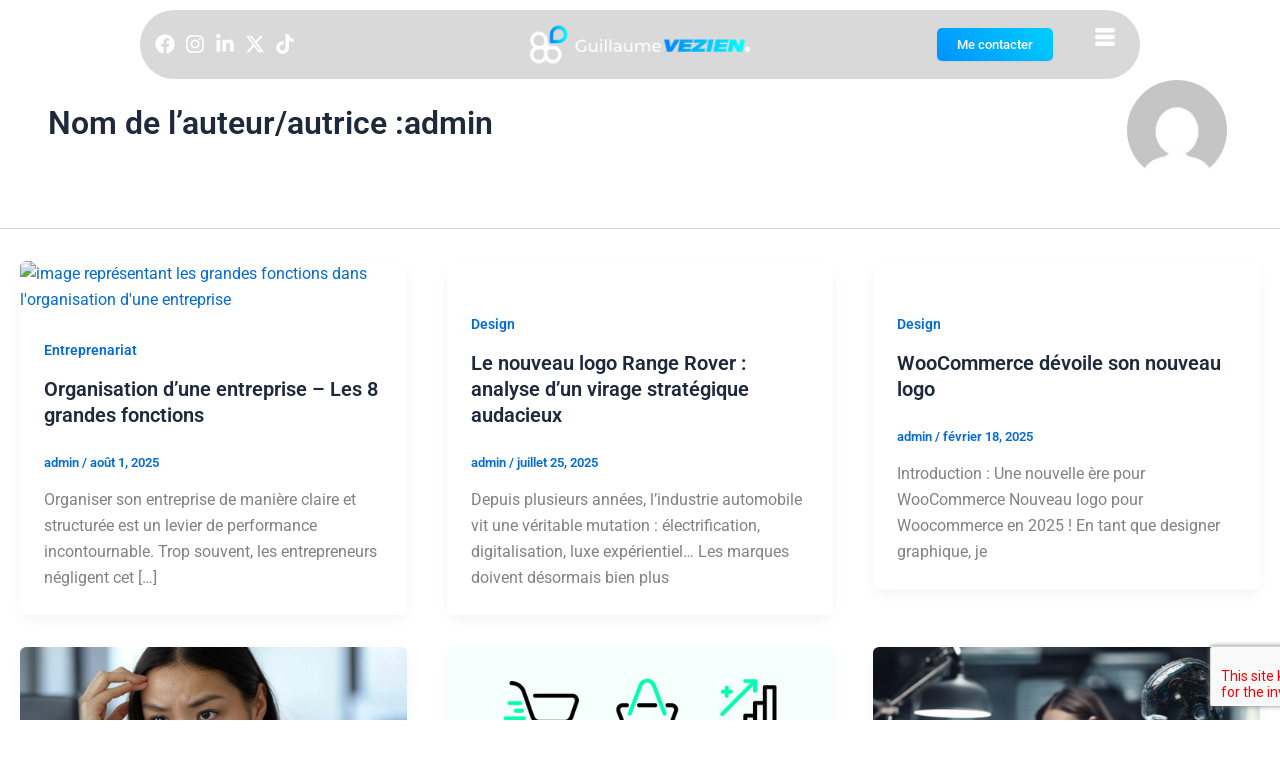

--- FILE ---
content_type: text/html; charset=UTF-8
request_url: https://guillaume-vezien.net/author/Guillaume_Vezien/
body_size: 36908
content:
<!DOCTYPE html>
<html lang="fr-FR">
<head>
<meta charset="UTF-8">
<meta name="viewport" content="width=device-width, initial-scale=1">
	<link rel="profile" href="https://gmpg.org/xfn/11"> 
	<meta name='robots' content='index, follow, max-image-preview:large, max-snippet:-1, max-video-preview:-1' />

	<!-- This site is optimized with the Yoast SEO plugin v26.4 - https://yoast.com/wordpress/plugins/seo/ -->
	<title>admin, auteur/autrice sur Guillaume VEZIEN</title>
	<link rel="canonical" href="https://guillaume-vezien.net/author/guillaume_vezien/" />
	<meta property="og:locale" content="fr_FR" />
	<meta property="og:type" content="profile" />
	<meta property="og:title" content="admin, auteur/autrice sur Guillaume VEZIEN" />
	<meta property="og:url" content="https://guillaume-vezien.net/author/guillaume_vezien/" />
	<meta property="og:site_name" content="Guillaume VEZIEN" />
	<meta property="og:image" content="https://secure.gravatar.com/avatar/22f145edc29fbdf5add4819bd4c59c1f01d20ebd322e133896811d26e8017c04?s=500&d=mm&r=g" />
	<meta name="twitter:card" content="summary_large_image" />
	<script type="application/ld+json" class="yoast-schema-graph">{"@context":"https://schema.org","@graph":[{"@type":"ProfilePage","@id":"https://guillaume-vezien.net/author/guillaume_vezien/","url":"https://guillaume-vezien.net/author/guillaume_vezien/","name":"admin, auteur/autrice sur Guillaume VEZIEN","isPartOf":{"@id":"https://guillaume-vezien.net/#website"},"primaryImageOfPage":{"@id":"https://guillaume-vezien.net/author/guillaume_vezien/#primaryimage"},"image":{"@id":"https://guillaume-vezien.net/author/guillaume_vezien/#primaryimage"},"thumbnailUrl":"https://guillaume-vezien.net/wp-content/uploads/2025/08/thumbs_fonctions_entreprise.avif","breadcrumb":{"@id":"https://guillaume-vezien.net/author/guillaume_vezien/#breadcrumb"},"inLanguage":"fr-FR","potentialAction":[{"@type":"ReadAction","target":["https://guillaume-vezien.net/author/guillaume_vezien/"]}]},{"@type":"ImageObject","inLanguage":"fr-FR","@id":"https://guillaume-vezien.net/author/guillaume_vezien/#primaryimage","url":"https://guillaume-vezien.net/wp-content/uploads/2025/08/thumbs_fonctions_entreprise.avif","contentUrl":"https://guillaume-vezien.net/wp-content/uploads/2025/08/thumbs_fonctions_entreprise.avif","width":1280,"height":720,"caption":"image représentant les grandes fonctions dans l'organisation d'une entreprise"},{"@type":"BreadcrumbList","@id":"https://guillaume-vezien.net/author/guillaume_vezien/#breadcrumb","itemListElement":[{"@type":"ListItem","position":1,"name":"Accueil","item":"https://guillaume-vezien.net/"},{"@type":"ListItem","position":2,"name":"Archives pour admin"}]},{"@type":"WebSite","@id":"https://guillaume-vezien.net/#website","url":"https://guillaume-vezien.net/","name":"Guillaume VEZIEN","description":"","potentialAction":[{"@type":"SearchAction","target":{"@type":"EntryPoint","urlTemplate":"https://guillaume-vezien.net/?s={search_term_string}"},"query-input":{"@type":"PropertyValueSpecification","valueRequired":true,"valueName":"search_term_string"}}],"inLanguage":"fr-FR"},{"@type":"Person","@id":"https://guillaume-vezien.net/#/schema/person/05a10a3c37cb02bb25dca88a61bc4745","name":"admin","image":{"@type":"ImageObject","inLanguage":"fr-FR","@id":"https://guillaume-vezien.net/#/schema/person/image/","url":"https://secure.gravatar.com/avatar/22f145edc29fbdf5add4819bd4c59c1f01d20ebd322e133896811d26e8017c04?s=96&d=mm&r=g","contentUrl":"https://secure.gravatar.com/avatar/22f145edc29fbdf5add4819bd4c59c1f01d20ebd322e133896811d26e8017c04?s=96&d=mm&r=g","caption":"admin"},"sameAs":["https://guillaume-vezien.net"],"mainEntityOfPage":{"@id":"https://guillaume-vezien.net/author/guillaume_vezien/"}}]}</script>
	<!-- / Yoast SEO plugin. -->


<link rel='dns-prefetch' href='//www.googletagmanager.com' />
<link rel="alternate" type="application/rss+xml" title="Guillaume VEZIEN &raquo; Flux" href="https://guillaume-vezien.net/feed/" />
<link rel="alternate" type="application/rss+xml" title="Guillaume VEZIEN &raquo; Flux des commentaires" href="https://guillaume-vezien.net/comments/feed/" />
<link rel="alternate" type="application/rss+xml" title="Guillaume VEZIEN &raquo; Flux des articles écrits par admin" href="https://guillaume-vezien.net/author/guillaume_vezien/feed/" />
<style id='wp-img-auto-sizes-contain-inline-css'>
img:is([sizes=auto i],[sizes^="auto," i]){contain-intrinsic-size:3000px 1500px}
/*# sourceURL=wp-img-auto-sizes-contain-inline-css */
</style>
<link rel='stylesheet' id='astra-theme-css-css' href='https://guillaume-vezien.net/wp-content/themes/astra/assets/css/minified/main.min.css?ver=4.11.15' media='all' />
<style id='astra-theme-css-inline-css'>
:root{--ast-post-nav-space:0;--ast-container-default-xlg-padding:2.5em;--ast-container-default-lg-padding:2.5em;--ast-container-default-slg-padding:2em;--ast-container-default-md-padding:2.5em;--ast-container-default-sm-padding:2.5em;--ast-container-default-xs-padding:2.4em;--ast-container-default-xxs-padding:1.8em;--ast-code-block-background:#ECEFF3;--ast-comment-inputs-background:#F9FAFB;--ast-normal-container-width:1920px;--ast-narrow-container-width:1000px;--ast-blog-title-font-weight:600;--ast-blog-meta-weight:600;--ast-global-color-primary:var(--ast-global-color-5);--ast-global-color-secondary:var(--ast-global-color-4);--ast-global-color-alternate-background:var(--ast-global-color-7);--ast-global-color-subtle-background:var(--ast-global-color-6);--ast-bg-style-guide:#F8FAFC;--ast-shadow-style-guide:0px 0px 4px 0 #00000057;--ast-global-dark-bg-style:#fff;--ast-global-dark-lfs:#fbfbfb;--ast-widget-bg-color:#fafafa;--ast-wc-container-head-bg-color:#fbfbfb;--ast-title-layout-bg:#eeeeee;--ast-search-border-color:#e7e7e7;--ast-lifter-hover-bg:#e6e6e6;--ast-gallery-block-color:#000;--srfm-color-input-label:var(--ast-global-color-2);}html{font-size:100%;}a{color:var(--ast-global-color-0);}a:hover,a:focus{color:var(--ast-global-color-1);}body,button,input,select,textarea,.ast-button,.ast-custom-button{font-family:-apple-system,BlinkMacSystemFont,Segoe UI,Roboto,Oxygen-Sans,Ubuntu,Cantarell,Helvetica Neue,sans-serif;font-weight:400;font-size:16px;font-size:1rem;line-height:var(--ast-body-line-height,1.65);}blockquote{color:var(--ast-global-color-3);}h1,h2,h3,h4,h5,h6,.entry-content :where(h1,h2,h3,h4,h5,h6),.site-title,.site-title a{font-weight:600;}.ast-site-identity .site-title a{color:var(--ast-global-color-2);}.site-title{font-size:26px;font-size:1.625rem;display:block;}.site-header .site-description{font-size:15px;font-size:0.9375rem;display:none;}.entry-title{font-size:20px;font-size:1.25rem;}.ast-blog-single-element.ast-taxonomy-container a{font-size:14px;font-size:0.875rem;}.ast-blog-meta-container{font-size:13px;font-size:0.8125rem;}.archive .ast-article-post .ast-article-inner,.blog .ast-article-post .ast-article-inner,.archive .ast-article-post .ast-article-inner:hover,.blog .ast-article-post .ast-article-inner:hover{border-top-left-radius:6px;border-top-right-radius:6px;border-bottom-right-radius:6px;border-bottom-left-radius:6px;overflow:hidden;}h1,.entry-content :where(h1){font-size:36px;font-size:2.25rem;font-weight:600;line-height:1.4em;}h2,.entry-content :where(h2){font-size:30px;font-size:1.875rem;font-weight:600;line-height:1.3em;}h3,.entry-content :where(h3){font-size:24px;font-size:1.5rem;font-weight:600;line-height:1.3em;}h4,.entry-content :where(h4){font-size:20px;font-size:1.25rem;line-height:1.2em;font-weight:600;}h5,.entry-content :where(h5){font-size:18px;font-size:1.125rem;line-height:1.2em;font-weight:600;}h6,.entry-content :where(h6){font-size:16px;font-size:1rem;line-height:1.25em;font-weight:600;}::selection{background-color:var(--ast-global-color-0);color:#ffffff;}body,h1,h2,h3,h4,h5,h6,.entry-title a,.entry-content :where(h1,h2,h3,h4,h5,h6){color:var(--ast-global-color-3);}.tagcloud a:hover,.tagcloud a:focus,.tagcloud a.current-item{color:#ffffff;border-color:var(--ast-global-color-0);background-color:var(--ast-global-color-0);}input:focus,input[type="text"]:focus,input[type="email"]:focus,input[type="url"]:focus,input[type="password"]:focus,input[type="reset"]:focus,input[type="search"]:focus,textarea:focus{border-color:var(--ast-global-color-0);}input[type="radio"]:checked,input[type=reset],input[type="checkbox"]:checked,input[type="checkbox"]:hover:checked,input[type="checkbox"]:focus:checked,input[type=range]::-webkit-slider-thumb{border-color:var(--ast-global-color-0);background-color:var(--ast-global-color-0);box-shadow:none;}.site-footer a:hover + .post-count,.site-footer a:focus + .post-count{background:var(--ast-global-color-0);border-color:var(--ast-global-color-0);}.single .nav-links .nav-previous,.single .nav-links .nav-next{color:var(--ast-global-color-0);}.entry-meta,.entry-meta *{line-height:1.45;color:var(--ast-global-color-0);font-weight:600;}.entry-meta a:not(.ast-button):hover,.entry-meta a:not(.ast-button):hover *,.entry-meta a:not(.ast-button):focus,.entry-meta a:not(.ast-button):focus *,.page-links > .page-link,.page-links .page-link:hover,.post-navigation a:hover{color:var(--ast-global-color-1);}#cat option,.secondary .calendar_wrap thead a,.secondary .calendar_wrap thead a:visited{color:var(--ast-global-color-0);}.secondary .calendar_wrap #today,.ast-progress-val span{background:var(--ast-global-color-0);}.secondary a:hover + .post-count,.secondary a:focus + .post-count{background:var(--ast-global-color-0);border-color:var(--ast-global-color-0);}.calendar_wrap #today > a{color:#ffffff;}.page-links .page-link,.single .post-navigation a{color:var(--ast-global-color-3);}.ast-search-menu-icon .search-form button.search-submit{padding:0 4px;}.ast-search-menu-icon form.search-form{padding-right:0;}.ast-search-menu-icon.slide-search input.search-field{width:0;}.ast-header-search .ast-search-menu-icon.ast-dropdown-active .search-form,.ast-header-search .ast-search-menu-icon.ast-dropdown-active .search-field:focus{transition:all 0.2s;}.search-form input.search-field:focus{outline:none;}.ast-search-menu-icon .search-form button.search-submit:focus,.ast-theme-transparent-header .ast-header-search .ast-dropdown-active .ast-icon,.ast-theme-transparent-header .ast-inline-search .search-field:focus .ast-icon{color:var(--ast-global-color-1);}.ast-header-search .slide-search .search-form{border:2px solid var(--ast-global-color-0);}.ast-header-search .slide-search .search-field{background-color:(--ast-global-dark-bg-style);}.ast-archive-title{color:var(--ast-global-color-2);}.widget-title{font-size:22px;font-size:1.375rem;color:var(--ast-global-color-2);}.ast-single-post .entry-content a,.ast-comment-content a:not(.ast-comment-edit-reply-wrap a),.woocommerce-js .woocommerce-product-details__short-description a{text-decoration:underline;}.ast-single-post .elementor-widget-button .elementor-button,.ast-single-post .entry-content .uagb-tab a,.ast-single-post .entry-content .uagb-ifb-cta a,.ast-single-post .entry-content .uabb-module-content a,.ast-single-post .entry-content .uagb-post-grid a,.ast-single-post .entry-content .uagb-timeline a,.ast-single-post .entry-content .uagb-toc__wrap a,.ast-single-post .entry-content .uagb-taxomony-box a,.ast-single-post .entry-content .woocommerce a,.entry-content .wp-block-latest-posts > li > a,.ast-single-post .entry-content .wp-block-file__button,a.ast-post-filter-single,.ast-single-post .ast-comment-content .comment-reply-link,.ast-single-post .ast-comment-content .comment-edit-link,.entry-content [CLASS*="wc-block"] .wc-block-components-button,.entry-content [CLASS*="wc-block"] .wc-block-components-totals-coupon-link,.entry-content [CLASS*="wc-block"] .wc-block-components-product-name{text-decoration:none;}.ast-search-menu-icon.slide-search a:focus-visible:focus-visible,.astra-search-icon:focus-visible,#close:focus-visible,a:focus-visible,.ast-menu-toggle:focus-visible,.site .skip-link:focus-visible,.wp-block-loginout input:focus-visible,.wp-block-search.wp-block-search__button-inside .wp-block-search__inside-wrapper,.ast-header-navigation-arrow:focus-visible,.woocommerce .wc-proceed-to-checkout > .checkout-button:focus-visible,.woocommerce .woocommerce-MyAccount-navigation ul li a:focus-visible,.ast-orders-table__row .ast-orders-table__cell:focus-visible,.woocommerce .woocommerce-order-details .order-again > .button:focus-visible,.woocommerce .woocommerce-message a.button.wc-forward:focus-visible,.woocommerce #minus_qty:focus-visible,.woocommerce #plus_qty:focus-visible,a#ast-apply-coupon:focus-visible,.woocommerce .woocommerce-info a:focus-visible,.woocommerce .astra-shop-summary-wrap a:focus-visible,.woocommerce a.wc-forward:focus-visible,#ast-apply-coupon:focus-visible,.woocommerce-js .woocommerce-mini-cart-item a.remove:focus-visible,#close:focus-visible,.button.search-submit:focus-visible,#search_submit:focus,.normal-search:focus-visible,.ast-header-account-wrap:focus-visible,.woocommerce .ast-on-card-button.ast-quick-view-trigger:focus,.astra-cart-drawer-close:focus,.ast-single-variation:focus,.ast-woocommerce-product-gallery__image:focus,.ast-button:focus,.woocommerce-product-gallery--with-images [data-controls="prev"]:focus-visible,.woocommerce-product-gallery--with-images [data-controls="next"]:focus-visible{outline-style:dotted;outline-color:inherit;outline-width:thin;}input:focus,input[type="text"]:focus,input[type="email"]:focus,input[type="url"]:focus,input[type="password"]:focus,input[type="reset"]:focus,input[type="search"]:focus,input[type="number"]:focus,textarea:focus,.wp-block-search__input:focus,[data-section="section-header-mobile-trigger"] .ast-button-wrap .ast-mobile-menu-trigger-minimal:focus,.ast-mobile-popup-drawer.active .menu-toggle-close:focus,.woocommerce-ordering select.orderby:focus,#ast-scroll-top:focus,#coupon_code:focus,.woocommerce-page #comment:focus,.woocommerce #reviews #respond input#submit:focus,.woocommerce a.add_to_cart_button:focus,.woocommerce .button.single_add_to_cart_button:focus,.woocommerce .woocommerce-cart-form button:focus,.woocommerce .woocommerce-cart-form__cart-item .quantity .qty:focus,.woocommerce .woocommerce-billing-fields .woocommerce-billing-fields__field-wrapper .woocommerce-input-wrapper > .input-text:focus,.woocommerce #order_comments:focus,.woocommerce #place_order:focus,.woocommerce .woocommerce-address-fields .woocommerce-address-fields__field-wrapper .woocommerce-input-wrapper > .input-text:focus,.woocommerce .woocommerce-MyAccount-content form button:focus,.woocommerce .woocommerce-MyAccount-content .woocommerce-EditAccountForm .woocommerce-form-row .woocommerce-Input.input-text:focus,.woocommerce .ast-woocommerce-container .woocommerce-pagination ul.page-numbers li a:focus,body #content .woocommerce form .form-row .select2-container--default .select2-selection--single:focus,#ast-coupon-code:focus,.woocommerce.woocommerce-js .quantity input[type=number]:focus,.woocommerce-js .woocommerce-mini-cart-item .quantity input[type=number]:focus,.woocommerce p#ast-coupon-trigger:focus{border-style:dotted;border-color:inherit;border-width:thin;}input{outline:none;}.woocommerce-js input[type=text]:focus,.woocommerce-js input[type=email]:focus,.woocommerce-js textarea:focus,input[type=number]:focus,.comments-area textarea#comment:focus,.comments-area textarea#comment:active,.comments-area .ast-comment-formwrap input[type="text"]:focus,.comments-area .ast-comment-formwrap input[type="text"]:active{outline-style:unset;outline-color:inherit;outline-width:thin;}.ast-logo-title-inline .site-logo-img{padding-right:1em;}body .ast-oembed-container *{position:absolute;top:0;width:100%;height:100%;left:0;}body .wp-block-embed-pocket-casts .ast-oembed-container *{position:unset;}.ast-single-post-featured-section + article {margin-top: 2em;}.site-content .ast-single-post-featured-section img {width: 100%;overflow: hidden;object-fit: cover;}.ast-separate-container .site-content .ast-single-post-featured-section + article {margin-top: -80px;z-index: 9;position: relative;border-radius: 4px;}@media (min-width: 922px) {.ast-no-sidebar .site-content .ast-article-image-container--wide {margin-left: -120px;margin-right: -120px;max-width: unset;width: unset;}.ast-left-sidebar .site-content .ast-article-image-container--wide,.ast-right-sidebar .site-content .ast-article-image-container--wide {margin-left: -10px;margin-right: -10px;}.site-content .ast-article-image-container--full {margin-left: calc( -50vw + 50%);margin-right: calc( -50vw + 50%);max-width: 100vw;width: 100vw;}.ast-left-sidebar .site-content .ast-article-image-container--full,.ast-right-sidebar .site-content .ast-article-image-container--full {margin-left: -10px;margin-right: -10px;max-width: inherit;width: auto;}}.site > .ast-single-related-posts-container {margin-top: 0;}@media (min-width: 922px) {.ast-desktop .ast-container--narrow {max-width: var(--ast-narrow-container-width);margin: 0 auto;}}.ast-page-builder-template .hentry {margin: 0;}.ast-page-builder-template .site-content > .ast-container {max-width: 100%;padding: 0;}.ast-page-builder-template .site .site-content #primary {padding: 0;margin: 0;}.ast-page-builder-template .no-results {text-align: center;margin: 4em auto;}.ast-page-builder-template .ast-pagination {padding: 2em;}.ast-page-builder-template .entry-header.ast-no-title.ast-no-thumbnail {margin-top: 0;}.ast-page-builder-template .entry-header.ast-header-without-markup {margin-top: 0;margin-bottom: 0;}.ast-page-builder-template .entry-header.ast-no-title.ast-no-meta {margin-bottom: 0;}.ast-page-builder-template.single .post-navigation {padding-bottom: 2em;}.ast-page-builder-template.single-post .site-content > .ast-container {max-width: 100%;}.ast-page-builder-template .entry-header {margin-top: 2em;margin-left: auto;margin-right: auto;}.ast-single-post.ast-page-builder-template .site-main > article,.woocommerce.ast-page-builder-template .site-main,.ast-page-builder-template .post-navigation {padding-top: 2em;padding-left: 20px;padding-right: 20px;}.ast-page-builder-template .ast-archive-description {margin: 2em auto 0;padding-left: 20px;padding-right: 20px;}.ast-page-builder-template .ast-row {margin-left: 0;margin-right: 0;}.single.ast-page-builder-template .entry-header + .entry-content,.single.ast-page-builder-template .ast-single-entry-banner + .site-content article .entry-content {margin-bottom: 2em;}@media(min-width: 921px) {.ast-page-builder-template.archive.ast-right-sidebar .ast-row article,.ast-page-builder-template.archive.ast-left-sidebar .ast-row article {padding-left: 0;padding-right: 0;}}input[type="text"],input[type="number"],input[type="email"],input[type="url"],input[type="password"],input[type="search"],input[type=reset],input[type=tel],input[type=date],select,textarea{font-size:16px;font-style:normal;font-weight:400;line-height:24px;width:100%;padding:12px 16px;border-radius:4px;box-shadow:0px 1px 2px 0px rgba(0,0,0,0.05);color:var(--ast-form-input-text,#475569);}input[type="text"],input[type="number"],input[type="email"],input[type="url"],input[type="password"],input[type="search"],input[type=reset],input[type=tel],input[type=date],select{height:40px;}input[type="date"]{border-width:1px;border-style:solid;border-color:var(--ast-border-color);background:var( --ast-global-color-secondary,--ast-global-color-5 );}input[type="text"]:focus,input[type="number"]:focus,input[type="email"]:focus,input[type="url"]:focus,input[type="password"]:focus,input[type="search"]:focus,input[type=reset]:focus,input[type="tel"]:focus,input[type="date"]:focus,select:focus,textarea:focus{border-color:#046BD2;box-shadow:none;outline:none;color:var(--ast-form-input-focus-text,#475569);}label,legend{color:#111827;font-size:14px;font-style:normal;font-weight:500;line-height:20px;}select{padding:6px 10px;}fieldset{padding:30px;border-radius:4px;}button,.ast-button,.button,input[type="button"],input[type="reset"],input[type="submit"]{border-radius:4px;box-shadow:0px 1px 2px 0px rgba(0,0,0,0.05);}:root{--ast-comment-inputs-background:#FFF;}::placeholder{color:var(--ast-form-field-color,#9CA3AF);}::-ms-input-placeholder{color:var(--ast-form-field-color,#9CA3AF);}@media (max-width:921.9px){#ast-desktop-header{display:none;}}@media (min-width:922px){#ast-mobile-header{display:none;}}.wp-block-buttons.aligncenter{justify-content:center;}.wp-block-button.is-style-outline .wp-block-button__link{border-color:var(--ast-global-color-0);}div.wp-block-button.is-style-outline > .wp-block-button__link:not(.has-text-color),div.wp-block-button.wp-block-button__link.is-style-outline:not(.has-text-color){color:var(--ast-global-color-0);}.wp-block-button.is-style-outline .wp-block-button__link:hover,.wp-block-buttons .wp-block-button.is-style-outline .wp-block-button__link:focus,.wp-block-buttons .wp-block-button.is-style-outline > .wp-block-button__link:not(.has-text-color):hover,.wp-block-buttons .wp-block-button.wp-block-button__link.is-style-outline:not(.has-text-color):hover{color:#ffffff;background-color:var(--ast-global-color-1);border-color:var(--ast-global-color-1);}.post-page-numbers.current .page-link,.ast-pagination .page-numbers.current{color:#ffffff;border-color:var(--ast-global-color-0);background-color:var(--ast-global-color-0);}.wp-block-buttons .wp-block-button.is-style-outline .wp-block-button__link.wp-element-button,.ast-outline-button,.wp-block-uagb-buttons-child .uagb-buttons-repeater.ast-outline-button{border-color:var(--ast-global-color-0);border-top-width:2px;border-right-width:2px;border-bottom-width:2px;border-left-width:2px;font-family:inherit;font-weight:500;font-size:16px;font-size:1rem;line-height:1em;padding-top:13px;padding-right:30px;padding-bottom:13px;padding-left:30px;}.wp-block-buttons .wp-block-button.is-style-outline > .wp-block-button__link:not(.has-text-color),.wp-block-buttons .wp-block-button.wp-block-button__link.is-style-outline:not(.has-text-color),.ast-outline-button{color:var(--ast-global-color-0);}.wp-block-button.is-style-outline .wp-block-button__link:hover,.wp-block-buttons .wp-block-button.is-style-outline .wp-block-button__link:focus,.wp-block-buttons .wp-block-button.is-style-outline > .wp-block-button__link:not(.has-text-color):hover,.wp-block-buttons .wp-block-button.wp-block-button__link.is-style-outline:not(.has-text-color):hover,.ast-outline-button:hover,.ast-outline-button:focus,.wp-block-uagb-buttons-child .uagb-buttons-repeater.ast-outline-button:hover,.wp-block-uagb-buttons-child .uagb-buttons-repeater.ast-outline-button:focus{color:#ffffff;background-color:var(--ast-global-color-1);border-color:var(--ast-global-color-1);}.ast-single-post .entry-content a.ast-outline-button,.ast-single-post .entry-content .is-style-outline>.wp-block-button__link{text-decoration:none;}.wp-block-button .wp-block-button__link.wp-element-button.is-style-outline:not(.has-background),.wp-block-button.is-style-outline>.wp-block-button__link.wp-element-button:not(.has-background),.ast-outline-button{background-color:transparent;}.uagb-buttons-repeater.ast-outline-button{border-radius:9999px;}@media (max-width:921px){.wp-block-buttons .wp-block-button.is-style-outline .wp-block-button__link.wp-element-button,.ast-outline-button,.wp-block-uagb-buttons-child .uagb-buttons-repeater.ast-outline-button{padding-top:12px;padding-right:28px;padding-bottom:12px;padding-left:28px;}}@media (max-width:544px){.wp-block-buttons .wp-block-button.is-style-outline .wp-block-button__link.wp-element-button,.ast-outline-button,.wp-block-uagb-buttons-child .uagb-buttons-repeater.ast-outline-button{padding-top:10px;padding-right:24px;padding-bottom:10px;padding-left:24px;}}.entry-content[data-ast-blocks-layout] > figure{margin-bottom:1em;}h1.widget-title{font-weight:600;}h2.widget-title{font-weight:600;}h3.widget-title{font-weight:600;}.elementor-widget-container .elementor-loop-container .e-loop-item[data-elementor-type="loop-item"]{width:100%;} .content-area .elementor-widget-theme-post-content h1,.content-area .elementor-widget-theme-post-content h2,.content-area .elementor-widget-theme-post-content h3,.content-area .elementor-widget-theme-post-content h4,.content-area .elementor-widget-theme-post-content h5,.content-area .elementor-widget-theme-post-content h6{margin-top:1.5em;margin-bottom:calc(0.3em + 10px);}.review-rating{display:flex;align-items:center;order:2;}#page{display:flex;flex-direction:column;min-height:100vh;}.ast-404-layout-1 h1.page-title{color:var(--ast-global-color-2);}.single .post-navigation a{line-height:1em;height:inherit;}.error-404 .page-sub-title{font-size:1.5rem;font-weight:inherit;}.search .site-content .content-area .search-form{margin-bottom:0;}#page .site-content{flex-grow:1;}.widget{margin-bottom:1.25em;}#secondary li{line-height:1.5em;}#secondary .wp-block-group h2{margin-bottom:0.7em;}#secondary h2{font-size:1.7rem;}.ast-separate-container .ast-article-post,.ast-separate-container .ast-article-single,.ast-separate-container .comment-respond{padding:3em;}.ast-separate-container .ast-article-single .ast-article-single{padding:0;}.ast-article-single .wp-block-post-template-is-layout-grid{padding-left:0;}.ast-separate-container .comments-title,.ast-narrow-container .comments-title{padding:1.5em 2em;}.ast-page-builder-template .comment-form-textarea,.ast-comment-formwrap .ast-grid-common-col{padding:0;}.ast-comment-formwrap{padding:0;display:inline-flex;column-gap:20px;width:100%;margin-left:0;margin-right:0;}.comments-area textarea#comment:focus,.comments-area textarea#comment:active,.comments-area .ast-comment-formwrap input[type="text"]:focus,.comments-area .ast-comment-formwrap input[type="text"]:active {box-shadow:none;outline:none;}.archive.ast-page-builder-template .entry-header{margin-top:2em;}.ast-page-builder-template .ast-comment-formwrap{width:100%;}.entry-title{margin-bottom:0.6em;}.ast-archive-description p{font-size:inherit;font-weight:inherit;line-height:inherit;}.ast-separate-container .ast-comment-list li.depth-1,.hentry{margin-bottom:1.5em;}.site-content section.ast-archive-description{margin-bottom:2em;}@media (min-width:921px){.ast-left-sidebar.ast-page-builder-template #secondary,.archive.ast-right-sidebar.ast-page-builder-template .site-main{padding-left:20px;padding-right:20px;}}@media (max-width:544px){.ast-comment-formwrap.ast-row{column-gap:10px;display:inline-block;}#ast-commentform .ast-grid-common-col{position:relative;width:100%;}}@media (min-width:1201px){.ast-separate-container .ast-article-post,.ast-separate-container .ast-article-single,.ast-separate-container .ast-author-box,.ast-separate-container .ast-404-layout-1,.ast-separate-container .no-results{padding:3em;}}.ast-author-box img.avatar{margin:0;}@media (min-width:921px){.ast-author-box img.avatar{width:100px;height:100px;}.ast-author-box{column-gap:50px;}}@media (max-width:921px){.ast-author-avatar{margin-top:20px;}}@media (min-width:922px){.ast-author-box{align-items:center;}} .content-area .elementor-widget-theme-post-content h1,.content-area .elementor-widget-theme-post-content h2,.content-area .elementor-widget-theme-post-content h3,.content-area .elementor-widget-theme-post-content h4,.content-area .elementor-widget-theme-post-content h5,.content-area .elementor-widget-theme-post-content h6{margin-top:1.5em;margin-bottom:calc(0.3em + 10px);}.elementor-loop-container .e-loop-item,.elementor-loop-container .ast-separate-container .ast-article-post,.elementor-loop-container .ast-separate-container .ast-article-single,.elementor-loop-container .ast-separate-container .comment-respond{padding:0px;}@media (max-width:921px){.ast-left-sidebar #content > .ast-container{display:flex;flex-direction:column-reverse;width:100%;}}@media (min-width:922px){.ast-separate-container.ast-right-sidebar #primary,.ast-separate-container.ast-left-sidebar #primary{border:0;}.search-no-results.ast-separate-container #primary{margin-bottom:4em;}.ast-author-box{-js-display:flex;display:flex;}.ast-author-bio{flex:1;}}.wp-block-button .wp-block-button__link{color:#ffffff;}.wp-block-button .wp-block-button__link:hover,.wp-block-button .wp-block-button__link:focus{color:#ffffff;background-color:var(--ast-global-color-1);border-color:var(--ast-global-color-1);}.elementor-widget-heading h1.elementor-heading-title{line-height:1.4em;}.elementor-widget-heading h2.elementor-heading-title{line-height:1.3em;}.elementor-widget-heading h3.elementor-heading-title{line-height:1.3em;}.elementor-widget-heading h4.elementor-heading-title{line-height:1.2em;}.elementor-widget-heading h5.elementor-heading-title{line-height:1.2em;}.elementor-widget-heading h6.elementor-heading-title{line-height:1.25em;}.wp-block-button .wp-block-button__link,.wp-block-search .wp-block-search__button,body .wp-block-file .wp-block-file__button{border-color:var(--ast-global-color-0);background-color:var(--ast-global-color-0);color:#ffffff;font-family:inherit;font-weight:500;line-height:1em;font-size:16px;font-size:1rem;padding-top:15px;padding-right:30px;padding-bottom:15px;padding-left:30px;}.ast-single-post .entry-content .wp-block-button .wp-block-button__link,.ast-single-post .entry-content .wp-block-search .wp-block-search__button,body .entry-content .wp-block-file .wp-block-file__button{text-decoration:none;}@media (max-width:921px){.wp-block-button .wp-block-button__link,.wp-block-search .wp-block-search__button,body .wp-block-file .wp-block-file__button{padding-top:14px;padding-right:28px;padding-bottom:14px;padding-left:28px;}}@media (max-width:544px){.wp-block-button .wp-block-button__link,.wp-block-search .wp-block-search__button,body .wp-block-file .wp-block-file__button{padding-top:12px;padding-right:24px;padding-bottom:12px;padding-left:24px;}}.menu-toggle,button,.ast-button,.ast-custom-button,.button,input#submit,input[type="button"],input[type="submit"],input[type="reset"],#comments .submit,.search .search-submit,form[CLASS*="wp-block-search__"].wp-block-search .wp-block-search__inside-wrapper .wp-block-search__button,body .wp-block-file .wp-block-file__button,.search .search-submit,.woocommerce-js a.button,.woocommerce button.button,.woocommerce .woocommerce-message a.button,.woocommerce #respond input#submit.alt,.woocommerce input.button.alt,.woocommerce input.button,.woocommerce input.button:disabled,.woocommerce input.button:disabled[disabled],.woocommerce input.button:disabled:hover,.woocommerce input.button:disabled[disabled]:hover,.woocommerce #respond input#submit,.woocommerce button.button.alt.disabled,.wc-block-grid__products .wc-block-grid__product .wp-block-button__link,.wc-block-grid__product-onsale,[CLASS*="wc-block"] button,.woocommerce-js .astra-cart-drawer .astra-cart-drawer-content .woocommerce-mini-cart__buttons .button:not(.checkout):not(.ast-continue-shopping),.woocommerce-js .astra-cart-drawer .astra-cart-drawer-content .woocommerce-mini-cart__buttons a.checkout,.woocommerce button.button.alt.disabled.wc-variation-selection-needed,[CLASS*="wc-block"] .wc-block-components-button{border-style:solid;border-top-width:0;border-right-width:0;border-left-width:0;border-bottom-width:0;color:#ffffff;border-color:var(--ast-global-color-0);background-color:var(--ast-global-color-0);padding-top:15px;padding-right:30px;padding-bottom:15px;padding-left:30px;font-family:inherit;font-weight:500;font-size:16px;font-size:1rem;line-height:1em;}button:focus,.menu-toggle:hover,button:hover,.ast-button:hover,.ast-custom-button:hover .button:hover,.ast-custom-button:hover ,input[type=reset]:hover,input[type=reset]:focus,input#submit:hover,input#submit:focus,input[type="button"]:hover,input[type="button"]:focus,input[type="submit"]:hover,input[type="submit"]:focus,form[CLASS*="wp-block-search__"].wp-block-search .wp-block-search__inside-wrapper .wp-block-search__button:hover,form[CLASS*="wp-block-search__"].wp-block-search .wp-block-search__inside-wrapper .wp-block-search__button:focus,body .wp-block-file .wp-block-file__button:hover,body .wp-block-file .wp-block-file__button:focus,.woocommerce-js a.button:hover,.woocommerce button.button:hover,.woocommerce .woocommerce-message a.button:hover,.woocommerce #respond input#submit:hover,.woocommerce #respond input#submit.alt:hover,.woocommerce input.button.alt:hover,.woocommerce input.button:hover,.woocommerce button.button.alt.disabled:hover,.wc-block-grid__products .wc-block-grid__product .wp-block-button__link:hover,[CLASS*="wc-block"] button:hover,.woocommerce-js .astra-cart-drawer .astra-cart-drawer-content .woocommerce-mini-cart__buttons .button:not(.checkout):not(.ast-continue-shopping):hover,.woocommerce-js .astra-cart-drawer .astra-cart-drawer-content .woocommerce-mini-cart__buttons a.checkout:hover,.woocommerce button.button.alt.disabled.wc-variation-selection-needed:hover,[CLASS*="wc-block"] .wc-block-components-button:hover,[CLASS*="wc-block"] .wc-block-components-button:focus{color:#ffffff;background-color:var(--ast-global-color-1);border-color:var(--ast-global-color-1);}form[CLASS*="wp-block-search__"].wp-block-search .wp-block-search__inside-wrapper .wp-block-search__button.has-icon{padding-top:calc(15px - 3px);padding-right:calc(30px - 3px);padding-bottom:calc(15px - 3px);padding-left:calc(30px - 3px);}@media (max-width:921px){.menu-toggle,button,.ast-button,.ast-custom-button,.button,input#submit,input[type="button"],input[type="submit"],input[type="reset"],#comments .submit,.search .search-submit,form[CLASS*="wp-block-search__"].wp-block-search .wp-block-search__inside-wrapper .wp-block-search__button,body .wp-block-file .wp-block-file__button,.search .search-submit,.woocommerce-js a.button,.woocommerce button.button,.woocommerce .woocommerce-message a.button,.woocommerce #respond input#submit.alt,.woocommerce input.button.alt,.woocommerce input.button,.woocommerce input.button:disabled,.woocommerce input.button:disabled[disabled],.woocommerce input.button:disabled:hover,.woocommerce input.button:disabled[disabled]:hover,.woocommerce #respond input#submit,.woocommerce button.button.alt.disabled,.wc-block-grid__products .wc-block-grid__product .wp-block-button__link,.wc-block-grid__product-onsale,[CLASS*="wc-block"] button,.woocommerce-js .astra-cart-drawer .astra-cart-drawer-content .woocommerce-mini-cart__buttons .button:not(.checkout):not(.ast-continue-shopping),.woocommerce-js .astra-cart-drawer .astra-cart-drawer-content .woocommerce-mini-cart__buttons a.checkout,.woocommerce button.button.alt.disabled.wc-variation-selection-needed,[CLASS*="wc-block"] .wc-block-components-button{padding-top:14px;padding-right:28px;padding-bottom:14px;padding-left:28px;}}@media (max-width:544px){.menu-toggle,button,.ast-button,.ast-custom-button,.button,input#submit,input[type="button"],input[type="submit"],input[type="reset"],#comments .submit,.search .search-submit,form[CLASS*="wp-block-search__"].wp-block-search .wp-block-search__inside-wrapper .wp-block-search__button,body .wp-block-file .wp-block-file__button,.search .search-submit,.woocommerce-js a.button,.woocommerce button.button,.woocommerce .woocommerce-message a.button,.woocommerce #respond input#submit.alt,.woocommerce input.button.alt,.woocommerce input.button,.woocommerce input.button:disabled,.woocommerce input.button:disabled[disabled],.woocommerce input.button:disabled:hover,.woocommerce input.button:disabled[disabled]:hover,.woocommerce #respond input#submit,.woocommerce button.button.alt.disabled,.wc-block-grid__products .wc-block-grid__product .wp-block-button__link,.wc-block-grid__product-onsale,[CLASS*="wc-block"] button,.woocommerce-js .astra-cart-drawer .astra-cart-drawer-content .woocommerce-mini-cart__buttons .button:not(.checkout):not(.ast-continue-shopping),.woocommerce-js .astra-cart-drawer .astra-cart-drawer-content .woocommerce-mini-cart__buttons a.checkout,.woocommerce button.button.alt.disabled.wc-variation-selection-needed,[CLASS*="wc-block"] .wc-block-components-button{padding-top:12px;padding-right:24px;padding-bottom:12px;padding-left:24px;}}@media (max-width:921px){.ast-mobile-header-stack .main-header-bar .ast-search-menu-icon{display:inline-block;}.ast-header-break-point.ast-header-custom-item-outside .ast-mobile-header-stack .main-header-bar .ast-search-icon{margin:0;}.ast-comment-avatar-wrap img{max-width:2.5em;}.ast-comment-meta{padding:0 1.8888em 1.3333em;}}@media (min-width:544px){.ast-container{max-width:100%;}}@media (max-width:544px){.ast-separate-container .ast-article-post,.ast-separate-container .ast-article-single,.ast-separate-container .comments-title,.ast-separate-container .ast-archive-description{padding:1.5em 1em;}.ast-separate-container #content .ast-container{padding-left:0.54em;padding-right:0.54em;}.ast-separate-container .ast-comment-list .bypostauthor{padding:.5em;}.ast-search-menu-icon.ast-dropdown-active .search-field{width:170px;}} #ast-mobile-header .ast-site-header-cart-li a{pointer-events:none;}@media (min-width:545px){.ast-page-builder-template .comments-area,.single.ast-page-builder-template .entry-header,.single.ast-page-builder-template .post-navigation,.single.ast-page-builder-template .ast-single-related-posts-container{max-width:1960px;margin-left:auto;margin-right:auto;}}.ast-separate-container{background-color:var(--ast-global-color-4);}@media (max-width:921px){.site-title{display:block;}.site-header .site-description{display:none;}h1,.entry-content :where(h1){font-size:30px;font-size:1.875rem;}h2,.entry-content :where(h2){font-size:25px;font-size:1.5625rem;}h3,.entry-content :where(h3){font-size:20px;font-size:1.25rem;}}@media (max-width:544px){.site-title{display:block;}.site-header .site-description{display:none;}h1,.entry-content :where(h1){font-size:30px;font-size:1.875rem;}h2,.entry-content :where(h2){font-size:25px;font-size:1.5625rem;}h3,.entry-content :where(h3){font-size:20px;font-size:1.25rem;}}@media (max-width:921px){html{font-size:91.2%;}}@media (max-width:544px){html{font-size:91.2%;}}@media (min-width:922px){.ast-container{max-width:1960px;}}@media (min-width:922px){.site-content .ast-container{display:flex;}}@media (max-width:921px){.site-content .ast-container{flex-direction:column;}}@media (min-width:922px){.single-post .site-content > .ast-container{max-width:1920px;}}.ast-blog-layout-4-grid .ast-article-post{width:33.33%;margin-bottom:2em;border-bottom:0;background-color:transparent;}.ast-blog-layout-4-grid .ast-article-inner .wp-post-image{width:100%;}.ast-article-inner{padding:1.5em;}.ast-blog-layout-4-grid .ast-row{display:flex;flex-wrap:wrap;flex-flow:row wrap;align-items:stretch;}.ast-separate-container .ast-blog-layout-4-grid .ast-article-post{padding:0 1em 0;}.ast-separate-container.ast-desktop .ast-blog-layout-4-grid .ast-row{margin-left:-1em;margin-right:-1em;}.ast-blog-layout-4-grid .ast-article-inner{box-shadow:0px 6px 15px -2px rgba(16,24,40,0.05);}.ast-separate-container .ast-blog-layout-4-grid .ast-article-inner,.ast-plain-container .ast-blog-layout-4-grid .ast-article-inner{height:100%;}.ast-row .blog-layout-4 .post-content,.blog-layout-4 .post-thumb{padding-left:0;padding-right:0;}.ast-article-post.remove-featured-img-padding .blog-layout-4 .post-content .ast-blog-featured-section:first-child .post-thumb-img-content{margin-top:-1.5em;}.ast-article-post.remove-featured-img-padding .blog-layout-4 .post-content .ast-blog-featured-section .post-thumb-img-content{margin-left:-1.5em;margin-right:-1.5em;}@media (max-width:921px){.ast-blog-layout-4-grid .ast-article-post{width:100%;}}.ast-blog-layout-6-grid .ast-blog-featured-section:before { content: ""; }.ast-article-post .post-thumb-img-content img{aspect-ratio:16/9;width:100%;}.ast-article-post .post-thumb-img-content{overflow:hidden;}.ast-article-post .post-thumb-img-content img{transform:scale(1);transition:transform .5s ease;}.ast-article-post:hover .post-thumb-img-content img{transform:scale(1.1);}.cat-links.badge a,.tags-links.badge a {padding: 4px 8px;border-radius: 3px;font-weight: 400;}.cat-links.underline a,.tags-links.underline a{text-decoration: underline;}@media (min-width:922px){.main-header-menu .sub-menu .menu-item.ast-left-align-sub-menu:hover > .sub-menu,.main-header-menu .sub-menu .menu-item.ast-left-align-sub-menu.focus > .sub-menu{margin-left:-0px;}}.entry-content li > p{margin-bottom:0;}.site .comments-area{padding-bottom:2em;margin-top:2em;}.wp-block-file {display: flex;align-items: center;flex-wrap: wrap;justify-content: space-between;}.wp-block-pullquote {border: none;}.wp-block-pullquote blockquote::before {content: "\201D";font-family: "Helvetica",sans-serif;display: flex;transform: rotate( 180deg );font-size: 6rem;font-style: normal;line-height: 1;font-weight: bold;align-items: center;justify-content: center;}.has-text-align-right > blockquote::before {justify-content: flex-start;}.has-text-align-left > blockquote::before {justify-content: flex-end;}figure.wp-block-pullquote.is-style-solid-color blockquote {max-width: 100%;text-align: inherit;}:root {--wp--custom--ast-default-block-top-padding: 3em;--wp--custom--ast-default-block-right-padding: 3em;--wp--custom--ast-default-block-bottom-padding: 3em;--wp--custom--ast-default-block-left-padding: 3em;--wp--custom--ast-container-width: 1920px;--wp--custom--ast-content-width-size: 1920px;--wp--custom--ast-wide-width-size: calc(1920px + var(--wp--custom--ast-default-block-left-padding) + var(--wp--custom--ast-default-block-right-padding));}.ast-narrow-container {--wp--custom--ast-content-width-size: 1000px;--wp--custom--ast-wide-width-size: 1000px;}@media(max-width: 921px) {:root {--wp--custom--ast-default-block-top-padding: 3em;--wp--custom--ast-default-block-right-padding: 2em;--wp--custom--ast-default-block-bottom-padding: 3em;--wp--custom--ast-default-block-left-padding: 2em;}}@media(max-width: 544px) {:root {--wp--custom--ast-default-block-top-padding: 3em;--wp--custom--ast-default-block-right-padding: 1.5em;--wp--custom--ast-default-block-bottom-padding: 3em;--wp--custom--ast-default-block-left-padding: 1.5em;}}.entry-content > .wp-block-group,.entry-content > .wp-block-cover,.entry-content > .wp-block-columns {padding-top: var(--wp--custom--ast-default-block-top-padding);padding-right: var(--wp--custom--ast-default-block-right-padding);padding-bottom: var(--wp--custom--ast-default-block-bottom-padding);padding-left: var(--wp--custom--ast-default-block-left-padding);}.ast-plain-container.ast-no-sidebar .entry-content > .alignfull,.ast-page-builder-template .ast-no-sidebar .entry-content > .alignfull {margin-left: calc( -50vw + 50%);margin-right: calc( -50vw + 50%);max-width: 100vw;width: 100vw;}.ast-plain-container.ast-no-sidebar .entry-content .alignfull .alignfull,.ast-page-builder-template.ast-no-sidebar .entry-content .alignfull .alignfull,.ast-plain-container.ast-no-sidebar .entry-content .alignfull .alignwide,.ast-page-builder-template.ast-no-sidebar .entry-content .alignfull .alignwide,.ast-plain-container.ast-no-sidebar .entry-content .alignwide .alignfull,.ast-page-builder-template.ast-no-sidebar .entry-content .alignwide .alignfull,.ast-plain-container.ast-no-sidebar .entry-content .alignwide .alignwide,.ast-page-builder-template.ast-no-sidebar .entry-content .alignwide .alignwide,.ast-plain-container.ast-no-sidebar .entry-content .wp-block-column .alignfull,.ast-page-builder-template.ast-no-sidebar .entry-content .wp-block-column .alignfull,.ast-plain-container.ast-no-sidebar .entry-content .wp-block-column .alignwide,.ast-page-builder-template.ast-no-sidebar .entry-content .wp-block-column .alignwide {margin-left: auto;margin-right: auto;width: 100%;}[data-ast-blocks-layout] .wp-block-separator:not(.is-style-dots) {height: 0;}[data-ast-blocks-layout] .wp-block-separator {margin: 20px auto;}[data-ast-blocks-layout] .wp-block-separator:not(.is-style-wide):not(.is-style-dots) {max-width: 100px;}[data-ast-blocks-layout] .wp-block-separator.has-background {padding: 0;}.entry-content[data-ast-blocks-layout] > * {max-width: var(--wp--custom--ast-content-width-size);margin-left: auto;margin-right: auto;}.entry-content[data-ast-blocks-layout] > .alignwide {max-width: var(--wp--custom--ast-wide-width-size);}.entry-content[data-ast-blocks-layout] .alignfull {max-width: none;}.entry-content .wp-block-columns {margin-bottom: 0;}blockquote {margin: 1.5em;border-color: rgba(0,0,0,0.05);}.wp-block-quote:not(.has-text-align-right):not(.has-text-align-center) {border-left: 5px solid rgba(0,0,0,0.05);}.has-text-align-right > blockquote,blockquote.has-text-align-right {border-right: 5px solid rgba(0,0,0,0.05);}.has-text-align-left > blockquote,blockquote.has-text-align-left {border-left: 5px solid rgba(0,0,0,0.05);}.wp-block-site-tagline,.wp-block-latest-posts .read-more {margin-top: 15px;}.wp-block-loginout p label {display: block;}.wp-block-loginout p:not(.login-remember):not(.login-submit) input {width: 100%;}.wp-block-loginout input:focus {border-color: transparent;}.wp-block-loginout input:focus {outline: thin dotted;}.entry-content .wp-block-media-text .wp-block-media-text__content {padding: 0 0 0 8%;}.entry-content .wp-block-media-text.has-media-on-the-right .wp-block-media-text__content {padding: 0 8% 0 0;}.entry-content .wp-block-media-text.has-background .wp-block-media-text__content {padding: 8%;}.entry-content .wp-block-cover:not([class*="background-color"]):not(.has-text-color.has-link-color) .wp-block-cover__inner-container,.entry-content .wp-block-cover:not([class*="background-color"]) .wp-block-cover-image-text,.entry-content .wp-block-cover:not([class*="background-color"]) .wp-block-cover-text,.entry-content .wp-block-cover-image:not([class*="background-color"]) .wp-block-cover__inner-container,.entry-content .wp-block-cover-image:not([class*="background-color"]) .wp-block-cover-image-text,.entry-content .wp-block-cover-image:not([class*="background-color"]) .wp-block-cover-text {color: var(--ast-global-color-primary,var(--ast-global-color-5));}.wp-block-loginout .login-remember input {width: 1.1rem;height: 1.1rem;margin: 0 5px 4px 0;vertical-align: middle;}.wp-block-latest-posts > li > *:first-child,.wp-block-latest-posts:not(.is-grid) > li:first-child {margin-top: 0;}.entry-content > .wp-block-buttons,.entry-content > .wp-block-uagb-buttons {margin-bottom: 1.5em;}.wp-block-search__inside-wrapper .wp-block-search__input {padding: 0 10px;color: var(--ast-global-color-3);background: var(--ast-global-color-primary,var(--ast-global-color-5));border-color: var(--ast-border-color);}.wp-block-latest-posts .read-more {margin-bottom: 1.5em;}.wp-block-search__no-button .wp-block-search__inside-wrapper .wp-block-search__input {padding-top: 5px;padding-bottom: 5px;}.wp-block-latest-posts .wp-block-latest-posts__post-date,.wp-block-latest-posts .wp-block-latest-posts__post-author {font-size: 1rem;}.wp-block-latest-posts > li > *,.wp-block-latest-posts:not(.is-grid) > li {margin-top: 12px;margin-bottom: 12px;}.ast-page-builder-template .entry-content[data-ast-blocks-layout] > .alignwide:where(:not(.uagb-is-root-container):not(.spectra-is-root-container)) > * {max-width: var(--wp--custom--ast-wide-width-size);}.ast-page-builder-template .entry-content[data-ast-blocks-layout] > .inherit-container-width > *,.ast-page-builder-template .entry-content[data-ast-blocks-layout] > *:not(.wp-block-group):where(:not(.uagb-is-root-container):not(.spectra-is-root-container)) > *,.entry-content[data-ast-blocks-layout] > .wp-block-cover .wp-block-cover__inner-container {max-width: none ;margin-left: auto;margin-right: auto;}.ast-page-builder-template .entry-content[data-ast-blocks-layout] > *,.ast-page-builder-template .entry-content[data-ast-blocks-layout] > .alignfull:where(:not(.wp-block-group):not(.uagb-is-root-container):not(.spectra-is-root-container)) > * {max-width: none;}.entry-content[data-ast-blocks-layout] .wp-block-cover:not(.alignleft):not(.alignright) {width: auto;}@media(max-width: 1200px) {.ast-separate-container .entry-content > .alignfull,.ast-separate-container .entry-content[data-ast-blocks-layout] > .alignwide,.ast-plain-container .entry-content[data-ast-blocks-layout] > .alignwide,.ast-plain-container .entry-content .alignfull {margin-left: calc(-1 * min(var(--ast-container-default-xlg-padding),20px)) ;margin-right: calc(-1 * min(var(--ast-container-default-xlg-padding),20px));}}@media(min-width: 1201px) {.ast-separate-container .entry-content > .alignfull {margin-left: calc(-1 * var(--ast-container-default-xlg-padding) );margin-right: calc(-1 * var(--ast-container-default-xlg-padding) );}.ast-separate-container .entry-content[data-ast-blocks-layout] > .alignwide,.ast-plain-container .entry-content[data-ast-blocks-layout] > .alignwide {margin-left: auto;margin-right: auto;}}@media(min-width: 921px) {.ast-separate-container .entry-content .wp-block-group.alignwide:not(.inherit-container-width) > :where(:not(.alignleft):not(.alignright)),.ast-plain-container .entry-content .wp-block-group.alignwide:not(.inherit-container-width) > :where(:not(.alignleft):not(.alignright)) {max-width: calc( var(--wp--custom--ast-content-width-size) + 80px );}.ast-plain-container.ast-right-sidebar .entry-content[data-ast-blocks-layout] .alignfull,.ast-plain-container.ast-left-sidebar .entry-content[data-ast-blocks-layout] .alignfull {margin-left: -60px;margin-right: -60px;}}@media(min-width: 544px) {.entry-content > .alignleft {margin-right: 20px;}.entry-content > .alignright {margin-left: 20px;}}@media (max-width:544px){.wp-block-columns .wp-block-column:not(:last-child){margin-bottom:20px;}.wp-block-latest-posts{margin:0;}}@media( max-width: 600px ) {.entry-content .wp-block-media-text .wp-block-media-text__content,.entry-content .wp-block-media-text.has-media-on-the-right .wp-block-media-text__content {padding: 8% 0 0;}.entry-content .wp-block-media-text.has-background .wp-block-media-text__content {padding: 8%;}}.ast-page-builder-template .entry-header {padding-left: 0;}.ast-narrow-container .site-content .wp-block-uagb-image--align-full .wp-block-uagb-image__figure {max-width: 100%;margin-left: auto;margin-right: auto;}.entry-content ul,.entry-content ol {padding: revert;margin: revert;padding-left: 20px;}:root .has-ast-global-color-0-color{color:var(--ast-global-color-0);}:root .has-ast-global-color-0-background-color{background-color:var(--ast-global-color-0);}:root .wp-block-button .has-ast-global-color-0-color{color:var(--ast-global-color-0);}:root .wp-block-button .has-ast-global-color-0-background-color{background-color:var(--ast-global-color-0);}:root .has-ast-global-color-1-color{color:var(--ast-global-color-1);}:root .has-ast-global-color-1-background-color{background-color:var(--ast-global-color-1);}:root .wp-block-button .has-ast-global-color-1-color{color:var(--ast-global-color-1);}:root .wp-block-button .has-ast-global-color-1-background-color{background-color:var(--ast-global-color-1);}:root .has-ast-global-color-2-color{color:var(--ast-global-color-2);}:root .has-ast-global-color-2-background-color{background-color:var(--ast-global-color-2);}:root .wp-block-button .has-ast-global-color-2-color{color:var(--ast-global-color-2);}:root .wp-block-button .has-ast-global-color-2-background-color{background-color:var(--ast-global-color-2);}:root .has-ast-global-color-3-color{color:var(--ast-global-color-3);}:root .has-ast-global-color-3-background-color{background-color:var(--ast-global-color-3);}:root .wp-block-button .has-ast-global-color-3-color{color:var(--ast-global-color-3);}:root .wp-block-button .has-ast-global-color-3-background-color{background-color:var(--ast-global-color-3);}:root .has-ast-global-color-4-color{color:var(--ast-global-color-4);}:root .has-ast-global-color-4-background-color{background-color:var(--ast-global-color-4);}:root .wp-block-button .has-ast-global-color-4-color{color:var(--ast-global-color-4);}:root .wp-block-button .has-ast-global-color-4-background-color{background-color:var(--ast-global-color-4);}:root .has-ast-global-color-5-color{color:var(--ast-global-color-5);}:root .has-ast-global-color-5-background-color{background-color:var(--ast-global-color-5);}:root .wp-block-button .has-ast-global-color-5-color{color:var(--ast-global-color-5);}:root .wp-block-button .has-ast-global-color-5-background-color{background-color:var(--ast-global-color-5);}:root .has-ast-global-color-6-color{color:var(--ast-global-color-6);}:root .has-ast-global-color-6-background-color{background-color:var(--ast-global-color-6);}:root .wp-block-button .has-ast-global-color-6-color{color:var(--ast-global-color-6);}:root .wp-block-button .has-ast-global-color-6-background-color{background-color:var(--ast-global-color-6);}:root .has-ast-global-color-7-color{color:var(--ast-global-color-7);}:root .has-ast-global-color-7-background-color{background-color:var(--ast-global-color-7);}:root .wp-block-button .has-ast-global-color-7-color{color:var(--ast-global-color-7);}:root .wp-block-button .has-ast-global-color-7-background-color{background-color:var(--ast-global-color-7);}:root .has-ast-global-color-8-color{color:var(--ast-global-color-8);}:root .has-ast-global-color-8-background-color{background-color:var(--ast-global-color-8);}:root .wp-block-button .has-ast-global-color-8-color{color:var(--ast-global-color-8);}:root .wp-block-button .has-ast-global-color-8-background-color{background-color:var(--ast-global-color-8);}:root{--ast-global-color-0:#046bd2;--ast-global-color-1:#045cb4;--ast-global-color-2:#1e293b;--ast-global-color-3:#334155;--ast-global-color-4:#F0F5FA;--ast-global-color-5:#FFFFFF;--ast-global-color-6:#D1D5DB;--ast-global-color-7:#111111;--ast-global-color-8:#111111;}:root {--ast-border-color : var(--ast-global-color-6);}.ast-archive-entry-banner {-js-display: flex;display: flex;flex-direction: column;justify-content: center;text-align: center;position: relative;background: var(--ast-title-layout-bg);}.ast-archive-entry-banner[data-banner-width-type="custom"] {margin: 0 auto;width: 100%;}.ast-archive-entry-banner[data-banner-layout="layout-1"] {background: inherit;padding: 20px 0;text-align: left;}body.archive .ast-archive-description{max-width:1920px;width:100%;text-align:left;padding-top:3em;padding-right:3em;padding-bottom:3em;padding-left:3em;}body.archive .ast-archive-description .ast-archive-title,body.archive .ast-archive-description .ast-archive-title *{font-weight:600;font-size:32px;font-size:2rem;}body.archive .ast-archive-description > *:not(:last-child){margin-bottom:10px;}@media (max-width:921px){body.archive .ast-archive-description{text-align:left;}}@media (max-width:544px){body.archive .ast-archive-description{text-align:left;}}.ast-breadcrumbs .trail-browse,.ast-breadcrumbs .trail-items,.ast-breadcrumbs .trail-items li{display:inline-block;margin:0;padding:0;border:none;background:inherit;text-indent:0;text-decoration:none;}.ast-breadcrumbs .trail-browse{font-size:inherit;font-style:inherit;font-weight:inherit;color:inherit;}.ast-breadcrumbs .trail-items{list-style:none;}.trail-items li::after{padding:0 0.3em;content:"\00bb";}.trail-items li:last-of-type::after{display:none;}h1,h2,h3,h4,h5,h6,.entry-content :where(h1,h2,h3,h4,h5,h6){color:var(--ast-global-color-2);}.entry-title a{color:var(--ast-global-color-2);}@media (max-width:921px){.ast-builder-grid-row-container.ast-builder-grid-row-tablet-3-firstrow .ast-builder-grid-row > *:first-child,.ast-builder-grid-row-container.ast-builder-grid-row-tablet-3-lastrow .ast-builder-grid-row > *:last-child{grid-column:1 / -1;}}@media (max-width:544px){.ast-builder-grid-row-container.ast-builder-grid-row-mobile-3-firstrow .ast-builder-grid-row > *:first-child,.ast-builder-grid-row-container.ast-builder-grid-row-mobile-3-lastrow .ast-builder-grid-row > *:last-child{grid-column:1 / -1;}}.ast-builder-layout-element[data-section="title_tagline"]{display:flex;}@media (max-width:921px){.ast-header-break-point .ast-builder-layout-element[data-section="title_tagline"]{display:flex;}}@media (max-width:544px){.ast-header-break-point .ast-builder-layout-element[data-section="title_tagline"]{display:flex;}}.ast-builder-menu-1{font-family:inherit;font-weight:inherit;}.ast-builder-menu-1 .menu-item > .menu-link{color:var(--ast-global-color-3);}.ast-builder-menu-1 .menu-item > .ast-menu-toggle{color:var(--ast-global-color-3);}.ast-builder-menu-1 .menu-item:hover > .menu-link,.ast-builder-menu-1 .inline-on-mobile .menu-item:hover > .ast-menu-toggle{color:var(--ast-global-color-1);}.ast-builder-menu-1 .menu-item:hover > .ast-menu-toggle{color:var(--ast-global-color-1);}.ast-builder-menu-1 .menu-item.current-menu-item > .menu-link,.ast-builder-menu-1 .inline-on-mobile .menu-item.current-menu-item > .ast-menu-toggle,.ast-builder-menu-1 .current-menu-ancestor > .menu-link{color:var(--ast-global-color-1);}.ast-builder-menu-1 .menu-item.current-menu-item > .ast-menu-toggle{color:var(--ast-global-color-1);}.ast-builder-menu-1 .sub-menu,.ast-builder-menu-1 .inline-on-mobile .sub-menu{border-top-width:2px;border-bottom-width:0px;border-right-width:0px;border-left-width:0px;border-color:var(--ast-global-color-0);border-style:solid;}.ast-builder-menu-1 .sub-menu .sub-menu{top:-2px;}.ast-builder-menu-1 .main-header-menu > .menu-item > .sub-menu,.ast-builder-menu-1 .main-header-menu > .menu-item > .astra-full-megamenu-wrapper{margin-top:0px;}.ast-desktop .ast-builder-menu-1 .main-header-menu > .menu-item > .sub-menu:before,.ast-desktop .ast-builder-menu-1 .main-header-menu > .menu-item > .astra-full-megamenu-wrapper:before{height:calc( 0px + 2px + 5px );}.ast-desktop .ast-builder-menu-1 .menu-item .sub-menu .menu-link{border-style:none;}@media (max-width:921px){.ast-header-break-point .ast-builder-menu-1 .menu-item.menu-item-has-children > .ast-menu-toggle{top:0;}.ast-builder-menu-1 .inline-on-mobile .menu-item.menu-item-has-children > .ast-menu-toggle{right:-15px;}.ast-builder-menu-1 .menu-item-has-children > .menu-link:after{content:unset;}.ast-builder-menu-1 .main-header-menu > .menu-item > .sub-menu,.ast-builder-menu-1 .main-header-menu > .menu-item > .astra-full-megamenu-wrapper{margin-top:0;}}@media (max-width:544px){.ast-header-break-point .ast-builder-menu-1 .menu-item.menu-item-has-children > .ast-menu-toggle{top:0;}.ast-builder-menu-1 .main-header-menu > .menu-item > .sub-menu,.ast-builder-menu-1 .main-header-menu > .menu-item > .astra-full-megamenu-wrapper{margin-top:0;}}.ast-builder-menu-1{display:flex;}@media (max-width:921px){.ast-header-break-point .ast-builder-menu-1{display:flex;}}@media (max-width:544px){.ast-header-break-point .ast-builder-menu-1{display:flex;}}.site-below-footer-wrap{padding-top:20px;padding-bottom:20px;}.site-below-footer-wrap[data-section="section-below-footer-builder"]{background-color:var(--ast-global-color-5);min-height:60px;border-style:solid;border-width:0px;border-top-width:1px;border-top-color:var( --ast-global-color-subtle-background,--ast-global-color-7 );}.site-below-footer-wrap[data-section="section-below-footer-builder"] .ast-builder-grid-row{max-width:1920px;min-height:60px;margin-left:auto;margin-right:auto;}.site-below-footer-wrap[data-section="section-below-footer-builder"] .ast-builder-grid-row,.site-below-footer-wrap[data-section="section-below-footer-builder"] .site-footer-section{align-items:center;}.site-below-footer-wrap[data-section="section-below-footer-builder"].ast-footer-row-inline .site-footer-section{display:flex;margin-bottom:0;}.ast-builder-grid-row-full .ast-builder-grid-row{grid-template-columns:1fr;}@media (max-width:921px){.site-below-footer-wrap[data-section="section-below-footer-builder"].ast-footer-row-tablet-inline .site-footer-section{display:flex;margin-bottom:0;}.site-below-footer-wrap[data-section="section-below-footer-builder"].ast-footer-row-tablet-stack .site-footer-section{display:block;margin-bottom:10px;}.ast-builder-grid-row-container.ast-builder-grid-row-tablet-full .ast-builder-grid-row{grid-template-columns:1fr;}}@media (max-width:544px){.site-below-footer-wrap[data-section="section-below-footer-builder"].ast-footer-row-mobile-inline .site-footer-section{display:flex;margin-bottom:0;}.site-below-footer-wrap[data-section="section-below-footer-builder"].ast-footer-row-mobile-stack .site-footer-section{display:block;margin-bottom:10px;}.ast-builder-grid-row-container.ast-builder-grid-row-mobile-full .ast-builder-grid-row{grid-template-columns:1fr;}}.site-below-footer-wrap[data-section="section-below-footer-builder"]{display:grid;}@media (max-width:921px){.ast-header-break-point .site-below-footer-wrap[data-section="section-below-footer-builder"]{display:grid;}}@media (max-width:544px){.ast-header-break-point .site-below-footer-wrap[data-section="section-below-footer-builder"]{display:grid;}}.ast-footer-copyright{text-align:center;}.ast-footer-copyright.site-footer-focus-item {color:var(--ast-global-color-3);}@media (max-width:921px){.ast-footer-copyright{text-align:center;}}@media (max-width:544px){.ast-footer-copyright{text-align:center;}}.ast-footer-copyright.site-footer-focus-item {font-size:16px;font-size:1rem;}.ast-footer-copyright.ast-builder-layout-element{display:flex;}@media (max-width:921px){.ast-header-break-point .ast-footer-copyright.ast-builder-layout-element{display:flex;}}@media (max-width:544px){.ast-header-break-point .ast-footer-copyright.ast-builder-layout-element{display:flex;}}.footer-widget-area.widget-area.site-footer-focus-item{width:auto;}.ast-footer-row-inline .footer-widget-area.widget-area.site-footer-focus-item{width:100%;}.elementor-posts-container [CLASS*="ast-width-"]{width:100%;}.elementor-template-full-width .ast-container{display:block;}.elementor-screen-only,.screen-reader-text,.screen-reader-text span,.ui-helper-hidden-accessible{top:0 !important;}@media (max-width:544px){.elementor-element .elementor-wc-products .woocommerce[class*="columns-"] ul.products li.product{width:auto;margin:0;}.elementor-element .woocommerce .woocommerce-result-count{float:none;}}.ast-header-break-point .main-header-bar{border-bottom-width:1px;}@media (min-width:922px){.main-header-bar{border-bottom-width:1px;}}.main-header-menu .menu-item, #astra-footer-menu .menu-item, .main-header-bar .ast-masthead-custom-menu-items{-js-display:flex;display:flex;-webkit-box-pack:center;-webkit-justify-content:center;-moz-box-pack:center;-ms-flex-pack:center;justify-content:center;-webkit-box-orient:vertical;-webkit-box-direction:normal;-webkit-flex-direction:column;-moz-box-orient:vertical;-moz-box-direction:normal;-ms-flex-direction:column;flex-direction:column;}.main-header-menu > .menu-item > .menu-link, #astra-footer-menu > .menu-item > .menu-link{height:100%;-webkit-box-align:center;-webkit-align-items:center;-moz-box-align:center;-ms-flex-align:center;align-items:center;-js-display:flex;display:flex;}.ast-header-break-point .main-navigation ul .menu-item .menu-link .icon-arrow:first-of-type svg{top:.2em;margin-top:0px;margin-left:0px;width:.65em;transform:translate(0, -2px) rotateZ(270deg);}.ast-mobile-popup-content .ast-submenu-expanded > .ast-menu-toggle{transform:rotateX(180deg);overflow-y:auto;}@media (min-width:922px){.ast-builder-menu .main-navigation > ul > li:last-child a{margin-right:0;}}.ast-separate-container .ast-article-inner{background-color:var(--ast-global-color-5);}@media (max-width:921px){.ast-separate-container .ast-article-inner{background-color:var(--ast-global-color-5);}}@media (max-width:544px){.ast-separate-container .ast-article-inner{background-color:var(--ast-global-color-5);}}.ast-separate-container .ast-article-single:not(.ast-related-post), .woocommerce.ast-separate-container .ast-woocommerce-container, .ast-separate-container .error-404, .ast-separate-container .no-results, .single.ast-separate-container .site-main .ast-author-meta, .ast-separate-container .related-posts-title-wrapper, .ast-separate-container .comments-count-wrapper, .ast-box-layout.ast-plain-container .site-content, .ast-padded-layout.ast-plain-container .site-content, .ast-separate-container .ast-archive-description, .ast-separate-container .comments-area{background-color:var(--ast-global-color-5);}@media (max-width:921px){.ast-separate-container .ast-article-single:not(.ast-related-post), .woocommerce.ast-separate-container .ast-woocommerce-container, .ast-separate-container .error-404, .ast-separate-container .no-results, .single.ast-separate-container .site-main .ast-author-meta, .ast-separate-container .related-posts-title-wrapper, .ast-separate-container .comments-count-wrapper, .ast-box-layout.ast-plain-container .site-content, .ast-padded-layout.ast-plain-container .site-content, .ast-separate-container .ast-archive-description{background-color:var(--ast-global-color-5);}}@media (max-width:544px){.ast-separate-container .ast-article-single:not(.ast-related-post), .woocommerce.ast-separate-container .ast-woocommerce-container, .ast-separate-container .error-404, .ast-separate-container .no-results, .single.ast-separate-container .site-main .ast-author-meta, .ast-separate-container .related-posts-title-wrapper, .ast-separate-container .comments-count-wrapper, .ast-box-layout.ast-plain-container .site-content, .ast-padded-layout.ast-plain-container .site-content, .ast-separate-container .ast-archive-description{background-color:var(--ast-global-color-5);}}.ast-separate-container.ast-two-container #secondary .widget{background-color:var(--ast-global-color-5);}@media (max-width:921px){.ast-separate-container.ast-two-container #secondary .widget{background-color:var(--ast-global-color-5);}}@media (max-width:544px){.ast-separate-container.ast-two-container #secondary .widget{background-color:var(--ast-global-color-5);}}.ast-plain-container, .ast-page-builder-template{background-color:var(--ast-global-color-5);}@media (max-width:921px){.ast-plain-container, .ast-page-builder-template{background-color:var(--ast-global-color-5);}}@media (max-width:544px){.ast-plain-container, .ast-page-builder-template{background-color:var(--ast-global-color-5);}}
		#ast-scroll-top {
			display: none;
			position: fixed;
			text-align: center;
			cursor: pointer;
			z-index: 99;
			width: 2.1em;
			height: 2.1em;
			line-height: 2.1;
			color: #ffffff;
			border-radius: 2px;
			content: "";
			outline: inherit;
		}
		@media (min-width: 769px) {
			#ast-scroll-top {
				content: "769";
			}
		}
		#ast-scroll-top .ast-icon.icon-arrow svg {
			margin-left: 0px;
			vertical-align: middle;
			transform: translate(0, -20%) rotate(180deg);
			width: 1.6em;
		}
		.ast-scroll-to-top-right {
			right: 30px;
			bottom: 30px;
		}
		.ast-scroll-to-top-left {
			left: 30px;
			bottom: 30px;
		}
	#ast-scroll-top{background-color:var(--ast-global-color-0);font-size:15px;}@media (max-width:921px){#ast-scroll-top .ast-icon.icon-arrow svg{width:1em;}}.ast-mobile-header-content > *,.ast-desktop-header-content > * {padding: 10px 0;height: auto;}.ast-mobile-header-content > *:first-child,.ast-desktop-header-content > *:first-child {padding-top: 10px;}.ast-mobile-header-content > .ast-builder-menu,.ast-desktop-header-content > .ast-builder-menu {padding-top: 0;}.ast-mobile-header-content > *:last-child,.ast-desktop-header-content > *:last-child {padding-bottom: 0;}.ast-mobile-header-content .ast-search-menu-icon.ast-inline-search label,.ast-desktop-header-content .ast-search-menu-icon.ast-inline-search label {width: 100%;}.ast-desktop-header-content .main-header-bar-navigation .ast-submenu-expanded > .ast-menu-toggle::before {transform: rotateX(180deg);}#ast-desktop-header .ast-desktop-header-content,.ast-mobile-header-content .ast-search-icon,.ast-desktop-header-content .ast-search-icon,.ast-mobile-header-wrap .ast-mobile-header-content,.ast-main-header-nav-open.ast-popup-nav-open .ast-mobile-header-wrap .ast-mobile-header-content,.ast-main-header-nav-open.ast-popup-nav-open .ast-desktop-header-content {display: none;}.ast-main-header-nav-open.ast-header-break-point #ast-desktop-header .ast-desktop-header-content,.ast-main-header-nav-open.ast-header-break-point .ast-mobile-header-wrap .ast-mobile-header-content {display: block;}.ast-desktop .ast-desktop-header-content .astra-menu-animation-slide-up > .menu-item > .sub-menu,.ast-desktop .ast-desktop-header-content .astra-menu-animation-slide-up > .menu-item .menu-item > .sub-menu,.ast-desktop .ast-desktop-header-content .astra-menu-animation-slide-down > .menu-item > .sub-menu,.ast-desktop .ast-desktop-header-content .astra-menu-animation-slide-down > .menu-item .menu-item > .sub-menu,.ast-desktop .ast-desktop-header-content .astra-menu-animation-fade > .menu-item > .sub-menu,.ast-desktop .ast-desktop-header-content .astra-menu-animation-fade > .menu-item .menu-item > .sub-menu {opacity: 1;visibility: visible;}.ast-hfb-header.ast-default-menu-enable.ast-header-break-point .ast-mobile-header-wrap .ast-mobile-header-content .main-header-bar-navigation {width: unset;margin: unset;}.ast-mobile-header-content.content-align-flex-end .main-header-bar-navigation .menu-item-has-children > .ast-menu-toggle,.ast-desktop-header-content.content-align-flex-end .main-header-bar-navigation .menu-item-has-children > .ast-menu-toggle {left: calc( 20px - 0.907em);right: auto;}.ast-mobile-header-content .ast-search-menu-icon,.ast-mobile-header-content .ast-search-menu-icon.slide-search,.ast-desktop-header-content .ast-search-menu-icon,.ast-desktop-header-content .ast-search-menu-icon.slide-search {width: 100%;position: relative;display: block;right: auto;transform: none;}.ast-mobile-header-content .ast-search-menu-icon.slide-search .search-form,.ast-mobile-header-content .ast-search-menu-icon .search-form,.ast-desktop-header-content .ast-search-menu-icon.slide-search .search-form,.ast-desktop-header-content .ast-search-menu-icon .search-form {right: 0;visibility: visible;opacity: 1;position: relative;top: auto;transform: none;padding: 0;display: block;overflow: hidden;}.ast-mobile-header-content .ast-search-menu-icon.ast-inline-search .search-field,.ast-mobile-header-content .ast-search-menu-icon .search-field,.ast-desktop-header-content .ast-search-menu-icon.ast-inline-search .search-field,.ast-desktop-header-content .ast-search-menu-icon .search-field {width: 100%;padding-right: 5.5em;}.ast-mobile-header-content .ast-search-menu-icon .search-submit,.ast-desktop-header-content .ast-search-menu-icon .search-submit {display: block;position: absolute;height: 100%;top: 0;right: 0;padding: 0 1em;border-radius: 0;}.ast-hfb-header.ast-default-menu-enable.ast-header-break-point .ast-mobile-header-wrap .ast-mobile-header-content .main-header-bar-navigation ul .sub-menu .menu-link {padding-left: 30px;}.ast-hfb-header.ast-default-menu-enable.ast-header-break-point .ast-mobile-header-wrap .ast-mobile-header-content .main-header-bar-navigation .sub-menu .menu-item .menu-item .menu-link {padding-left: 40px;}.ast-mobile-popup-drawer.active .ast-mobile-popup-inner{background-color:#ffffff;;}.ast-mobile-header-wrap .ast-mobile-header-content, .ast-desktop-header-content{background-color:#ffffff;;}.ast-mobile-popup-content > *, .ast-mobile-header-content > *, .ast-desktop-popup-content > *, .ast-desktop-header-content > *{padding-top:0px;padding-bottom:0px;}.content-align-flex-start .ast-builder-layout-element{justify-content:flex-start;}.content-align-flex-start .main-header-menu{text-align:left;}.ast-mobile-popup-drawer.active .menu-toggle-close{color:#3a3a3a;}.ast-mobile-header-wrap .ast-primary-header-bar,.ast-primary-header-bar .site-primary-header-wrap{min-height:80px;}.ast-desktop .ast-primary-header-bar .main-header-menu > .menu-item{line-height:80px;}.ast-header-break-point #masthead .ast-mobile-header-wrap .ast-primary-header-bar,.ast-header-break-point #masthead .ast-mobile-header-wrap .ast-below-header-bar,.ast-header-break-point #masthead .ast-mobile-header-wrap .ast-above-header-bar{padding-left:20px;padding-right:20px;}.ast-header-break-point .ast-primary-header-bar{border-bottom-width:1px;border-bottom-color:var( --ast-global-color-subtle-background,--ast-global-color-7 );border-bottom-style:solid;}@media (min-width:922px){.ast-primary-header-bar{border-bottom-width:1px;border-bottom-color:var( --ast-global-color-subtle-background,--ast-global-color-7 );border-bottom-style:solid;}}.ast-primary-header-bar{background-color:var( --ast-global-color-primary,--ast-global-color-4 );}.ast-primary-header-bar{display:block;}@media (max-width:921px){.ast-header-break-point .ast-primary-header-bar{display:grid;}}@media (max-width:544px){.ast-header-break-point .ast-primary-header-bar{display:grid;}}[data-section="section-header-mobile-trigger"] .ast-button-wrap .ast-mobile-menu-trigger-minimal{color:var(--ast-global-color-0);border:none;background:transparent;}[data-section="section-header-mobile-trigger"] .ast-button-wrap .mobile-menu-toggle-icon .ast-mobile-svg{width:20px;height:20px;fill:var(--ast-global-color-0);}[data-section="section-header-mobile-trigger"] .ast-button-wrap .mobile-menu-wrap .mobile-menu{color:var(--ast-global-color-0);}.ast-builder-menu-mobile .main-navigation .main-header-menu .menu-item > .menu-link{color:var(--ast-global-color-3);}.ast-builder-menu-mobile .main-navigation .main-header-menu .menu-item > .ast-menu-toggle{color:var(--ast-global-color-3);}.ast-builder-menu-mobile .main-navigation .main-header-menu .menu-item:hover > .menu-link, .ast-builder-menu-mobile .main-navigation .inline-on-mobile .menu-item:hover > .ast-menu-toggle{color:var(--ast-global-color-1);}.ast-builder-menu-mobile .menu-item:hover > .menu-link, .ast-builder-menu-mobile .main-navigation .inline-on-mobile .menu-item:hover > .ast-menu-toggle{color:var(--ast-global-color-1);}.ast-builder-menu-mobile .main-navigation .menu-item:hover > .ast-menu-toggle{color:var(--ast-global-color-1);}.ast-builder-menu-mobile .main-navigation .menu-item.current-menu-item > .menu-link, .ast-builder-menu-mobile .main-navigation .inline-on-mobile .menu-item.current-menu-item > .ast-menu-toggle, .ast-builder-menu-mobile .main-navigation .menu-item.current-menu-ancestor > .menu-link, .ast-builder-menu-mobile .main-navigation .menu-item.current-menu-ancestor > .ast-menu-toggle{color:var(--ast-global-color-1);}.ast-builder-menu-mobile .main-navigation .menu-item.current-menu-item > .ast-menu-toggle{color:var(--ast-global-color-1);}.ast-builder-menu-mobile .main-navigation .menu-item.menu-item-has-children > .ast-menu-toggle{top:0;}.ast-builder-menu-mobile .main-navigation .menu-item-has-children > .menu-link:after{content:unset;}.ast-hfb-header .ast-builder-menu-mobile .main-header-menu, .ast-hfb-header .ast-builder-menu-mobile .main-navigation .menu-item .menu-link, .ast-hfb-header .ast-builder-menu-mobile .main-navigation .menu-item .sub-menu .menu-link{border-style:none;}.ast-builder-menu-mobile .main-navigation .menu-item.menu-item-has-children > .ast-menu-toggle{top:0;}@media (max-width:921px){.ast-builder-menu-mobile .main-navigation .main-header-menu .menu-item > .menu-link{color:var(--ast-global-color-3);}.ast-builder-menu-mobile .main-navigation .main-header-menu .menu-item > .ast-menu-toggle{color:var(--ast-global-color-3);}.ast-builder-menu-mobile .main-navigation .main-header-menu .menu-item:hover > .menu-link, .ast-builder-menu-mobile .main-navigation .inline-on-mobile .menu-item:hover > .ast-menu-toggle{color:var(--ast-global-color-1);background:var(--ast-global-color-4);}.ast-builder-menu-mobile .main-navigation .menu-item:hover > .ast-menu-toggle{color:var(--ast-global-color-1);}.ast-builder-menu-mobile .main-navigation .menu-item.current-menu-item > .menu-link, .ast-builder-menu-mobile .main-navigation .inline-on-mobile .menu-item.current-menu-item > .ast-menu-toggle, .ast-builder-menu-mobile .main-navigation .menu-item.current-menu-ancestor > .menu-link, .ast-builder-menu-mobile .main-navigation .menu-item.current-menu-ancestor > .ast-menu-toggle{color:var(--ast-global-color-1);background:var(--ast-global-color-4);}.ast-builder-menu-mobile .main-navigation .menu-item.current-menu-item > .ast-menu-toggle{color:var(--ast-global-color-1);}.ast-builder-menu-mobile .main-navigation .menu-item.menu-item-has-children > .ast-menu-toggle{top:0;}.ast-builder-menu-mobile .main-navigation .menu-item-has-children > .menu-link:after{content:unset;}.ast-builder-menu-mobile .main-navigation .main-header-menu , .ast-builder-menu-mobile .main-navigation .main-header-menu .menu-link, .ast-builder-menu-mobile .main-navigation .main-header-menu .sub-menu{background-color:var(--ast-global-color-5);}}@media (max-width:544px){.ast-builder-menu-mobile .main-navigation .menu-item.menu-item-has-children > .ast-menu-toggle{top:0;}}.ast-builder-menu-mobile .main-navigation{display:block;}@media (max-width:921px){.ast-header-break-point .ast-builder-menu-mobile .main-navigation{display:block;}}@media (max-width:544px){.ast-header-break-point .ast-builder-menu-mobile .main-navigation{display:block;}}:root{--e-global-color-astglobalcolor0:#046bd2;--e-global-color-astglobalcolor1:#045cb4;--e-global-color-astglobalcolor2:#1e293b;--e-global-color-astglobalcolor3:#334155;--e-global-color-astglobalcolor4:#F0F5FA;--e-global-color-astglobalcolor5:#FFFFFF;--e-global-color-astglobalcolor6:#D1D5DB;--e-global-color-astglobalcolor7:#111111;--e-global-color-astglobalcolor8:#111111;}
/*# sourceURL=astra-theme-css-inline-css */
</style>
<link rel='stylesheet' id='lge-style-css' href='https://guillaume-vezien.net/wp-content/plugins/elementor-liquid-glass/assets/css/liquid-glass.css?ver=1.4.0' media='all' />
<style id='wp-emoji-styles-inline-css'>

	img.wp-smiley, img.emoji {
		display: inline !important;
		border: none !important;
		box-shadow: none !important;
		height: 1em !important;
		width: 1em !important;
		margin: 0 0.07em !important;
		vertical-align: -0.1em !important;
		background: none !important;
		padding: 0 !important;
	}
/*# sourceURL=wp-emoji-styles-inline-css */
</style>
<link rel='stylesheet' id='wp-block-library-css' href='https://guillaume-vezien.net/wp-includes/css/dist/block-library/style.min.css?ver=6.9' media='all' />
<style id='wp-block-heading-inline-css'>
h1:where(.wp-block-heading).has-background,h2:where(.wp-block-heading).has-background,h3:where(.wp-block-heading).has-background,h4:where(.wp-block-heading).has-background,h5:where(.wp-block-heading).has-background,h6:where(.wp-block-heading).has-background{padding:1.25em 2.375em}h1.has-text-align-left[style*=writing-mode]:where([style*=vertical-lr]),h1.has-text-align-right[style*=writing-mode]:where([style*=vertical-rl]),h2.has-text-align-left[style*=writing-mode]:where([style*=vertical-lr]),h2.has-text-align-right[style*=writing-mode]:where([style*=vertical-rl]),h3.has-text-align-left[style*=writing-mode]:where([style*=vertical-lr]),h3.has-text-align-right[style*=writing-mode]:where([style*=vertical-rl]),h4.has-text-align-left[style*=writing-mode]:where([style*=vertical-lr]),h4.has-text-align-right[style*=writing-mode]:where([style*=vertical-rl]),h5.has-text-align-left[style*=writing-mode]:where([style*=vertical-lr]),h5.has-text-align-right[style*=writing-mode]:where([style*=vertical-rl]),h6.has-text-align-left[style*=writing-mode]:where([style*=vertical-lr]),h6.has-text-align-right[style*=writing-mode]:where([style*=vertical-rl]){rotate:180deg}
/*# sourceURL=https://guillaume-vezien.net/wp-includes/blocks/heading/style.min.css */
</style>
<style id='wp-block-paragraph-inline-css'>
.is-small-text{font-size:.875em}.is-regular-text{font-size:1em}.is-large-text{font-size:2.25em}.is-larger-text{font-size:3em}.has-drop-cap:not(:focus):first-letter{float:left;font-size:8.4em;font-style:normal;font-weight:100;line-height:.68;margin:.05em .1em 0 0;text-transform:uppercase}body.rtl .has-drop-cap:not(:focus):first-letter{float:none;margin-left:.1em}p.has-drop-cap.has-background{overflow:hidden}:root :where(p.has-background){padding:1.25em 2.375em}:where(p.has-text-color:not(.has-link-color)) a{color:inherit}p.has-text-align-left[style*="writing-mode:vertical-lr"],p.has-text-align-right[style*="writing-mode:vertical-rl"]{rotate:180deg}
/*# sourceURL=https://guillaume-vezien.net/wp-includes/blocks/paragraph/style.min.css */
</style>
<style id='wp-block-quote-inline-css'>
.wp-block-quote{box-sizing:border-box;overflow-wrap:break-word}.wp-block-quote.is-large:where(:not(.is-style-plain)),.wp-block-quote.is-style-large:where(:not(.is-style-plain)){margin-bottom:1em;padding:0 1em}.wp-block-quote.is-large:where(:not(.is-style-plain)) p,.wp-block-quote.is-style-large:where(:not(.is-style-plain)) p{font-size:1.5em;font-style:italic;line-height:1.6}.wp-block-quote.is-large:where(:not(.is-style-plain)) cite,.wp-block-quote.is-large:where(:not(.is-style-plain)) footer,.wp-block-quote.is-style-large:where(:not(.is-style-plain)) cite,.wp-block-quote.is-style-large:where(:not(.is-style-plain)) footer{font-size:1.125em;text-align:right}.wp-block-quote>cite{display:block}
/*# sourceURL=https://guillaume-vezien.net/wp-includes/blocks/quote/style.min.css */
</style>
<style id='wp-block-table-inline-css'>
.wp-block-table{overflow-x:auto}.wp-block-table table{border-collapse:collapse;width:100%}.wp-block-table thead{border-bottom:3px solid}.wp-block-table tfoot{border-top:3px solid}.wp-block-table td,.wp-block-table th{border:1px solid;padding:.5em}.wp-block-table .has-fixed-layout{table-layout:fixed;width:100%}.wp-block-table .has-fixed-layout td,.wp-block-table .has-fixed-layout th{word-break:break-word}.wp-block-table.aligncenter,.wp-block-table.alignleft,.wp-block-table.alignright{display:table;width:auto}.wp-block-table.aligncenter td,.wp-block-table.aligncenter th,.wp-block-table.alignleft td,.wp-block-table.alignleft th,.wp-block-table.alignright td,.wp-block-table.alignright th{word-break:break-word}.wp-block-table .has-subtle-light-gray-background-color{background-color:#f3f4f5}.wp-block-table .has-subtle-pale-green-background-color{background-color:#e9fbe5}.wp-block-table .has-subtle-pale-blue-background-color{background-color:#e7f5fe}.wp-block-table .has-subtle-pale-pink-background-color{background-color:#fcf0ef}.wp-block-table.is-style-stripes{background-color:initial;border-collapse:inherit;border-spacing:0}.wp-block-table.is-style-stripes tbody tr:nth-child(odd){background-color:#f0f0f0}.wp-block-table.is-style-stripes.has-subtle-light-gray-background-color tbody tr:nth-child(odd){background-color:#f3f4f5}.wp-block-table.is-style-stripes.has-subtle-pale-green-background-color tbody tr:nth-child(odd){background-color:#e9fbe5}.wp-block-table.is-style-stripes.has-subtle-pale-blue-background-color tbody tr:nth-child(odd){background-color:#e7f5fe}.wp-block-table.is-style-stripes.has-subtle-pale-pink-background-color tbody tr:nth-child(odd){background-color:#fcf0ef}.wp-block-table.is-style-stripes td,.wp-block-table.is-style-stripes th{border-color:#0000}.wp-block-table.is-style-stripes{border-bottom:1px solid #f0f0f0}.wp-block-table .has-border-color td,.wp-block-table .has-border-color th,.wp-block-table .has-border-color tr,.wp-block-table .has-border-color>*{border-color:inherit}.wp-block-table table[style*=border-top-color] tr:first-child,.wp-block-table table[style*=border-top-color] tr:first-child td,.wp-block-table table[style*=border-top-color] tr:first-child th,.wp-block-table table[style*=border-top-color]>*,.wp-block-table table[style*=border-top-color]>* td,.wp-block-table table[style*=border-top-color]>* th{border-top-color:inherit}.wp-block-table table[style*=border-top-color] tr:not(:first-child){border-top-color:initial}.wp-block-table table[style*=border-right-color] td:last-child,.wp-block-table table[style*=border-right-color] th,.wp-block-table table[style*=border-right-color] tr,.wp-block-table table[style*=border-right-color]>*{border-right-color:inherit}.wp-block-table table[style*=border-bottom-color] tr:last-child,.wp-block-table table[style*=border-bottom-color] tr:last-child td,.wp-block-table table[style*=border-bottom-color] tr:last-child th,.wp-block-table table[style*=border-bottom-color]>*,.wp-block-table table[style*=border-bottom-color]>* td,.wp-block-table table[style*=border-bottom-color]>* th{border-bottom-color:inherit}.wp-block-table table[style*=border-bottom-color] tr:not(:last-child){border-bottom-color:initial}.wp-block-table table[style*=border-left-color] td:first-child,.wp-block-table table[style*=border-left-color] th,.wp-block-table table[style*=border-left-color] tr,.wp-block-table table[style*=border-left-color]>*{border-left-color:inherit}.wp-block-table table[style*=border-style] td,.wp-block-table table[style*=border-style] th,.wp-block-table table[style*=border-style] tr,.wp-block-table table[style*=border-style]>*{border-style:inherit}.wp-block-table table[style*=border-width] td,.wp-block-table table[style*=border-width] th,.wp-block-table table[style*=border-width] tr,.wp-block-table table[style*=border-width]>*{border-style:inherit;border-width:inherit}
/*# sourceURL=https://guillaume-vezien.net/wp-includes/blocks/table/style.min.css */
</style>
<link rel='stylesheet' id='wc-blocks-style-css' href='https://guillaume-vezien.net/wp-content/plugins/woocommerce/assets/client/blocks/wc-blocks.css?ver=wc-10.3.7' media='all' />
<style id='global-styles-inline-css'>
:root{--wp--preset--aspect-ratio--square: 1;--wp--preset--aspect-ratio--4-3: 4/3;--wp--preset--aspect-ratio--3-4: 3/4;--wp--preset--aspect-ratio--3-2: 3/2;--wp--preset--aspect-ratio--2-3: 2/3;--wp--preset--aspect-ratio--16-9: 16/9;--wp--preset--aspect-ratio--9-16: 9/16;--wp--preset--color--black: #000000;--wp--preset--color--cyan-bluish-gray: #abb8c3;--wp--preset--color--white: #ffffff;--wp--preset--color--pale-pink: #f78da7;--wp--preset--color--vivid-red: #cf2e2e;--wp--preset--color--luminous-vivid-orange: #ff6900;--wp--preset--color--luminous-vivid-amber: #fcb900;--wp--preset--color--light-green-cyan: #7bdcb5;--wp--preset--color--vivid-green-cyan: #00d084;--wp--preset--color--pale-cyan-blue: #8ed1fc;--wp--preset--color--vivid-cyan-blue: #0693e3;--wp--preset--color--vivid-purple: #9b51e0;--wp--preset--color--ast-global-color-0: var(--ast-global-color-0);--wp--preset--color--ast-global-color-1: var(--ast-global-color-1);--wp--preset--color--ast-global-color-2: var(--ast-global-color-2);--wp--preset--color--ast-global-color-3: var(--ast-global-color-3);--wp--preset--color--ast-global-color-4: var(--ast-global-color-4);--wp--preset--color--ast-global-color-5: var(--ast-global-color-5);--wp--preset--color--ast-global-color-6: var(--ast-global-color-6);--wp--preset--color--ast-global-color-7: var(--ast-global-color-7);--wp--preset--color--ast-global-color-8: var(--ast-global-color-8);--wp--preset--gradient--vivid-cyan-blue-to-vivid-purple: linear-gradient(135deg,rgb(6,147,227) 0%,rgb(155,81,224) 100%);--wp--preset--gradient--light-green-cyan-to-vivid-green-cyan: linear-gradient(135deg,rgb(122,220,180) 0%,rgb(0,208,130) 100%);--wp--preset--gradient--luminous-vivid-amber-to-luminous-vivid-orange: linear-gradient(135deg,rgb(252,185,0) 0%,rgb(255,105,0) 100%);--wp--preset--gradient--luminous-vivid-orange-to-vivid-red: linear-gradient(135deg,rgb(255,105,0) 0%,rgb(207,46,46) 100%);--wp--preset--gradient--very-light-gray-to-cyan-bluish-gray: linear-gradient(135deg,rgb(238,238,238) 0%,rgb(169,184,195) 100%);--wp--preset--gradient--cool-to-warm-spectrum: linear-gradient(135deg,rgb(74,234,220) 0%,rgb(151,120,209) 20%,rgb(207,42,186) 40%,rgb(238,44,130) 60%,rgb(251,105,98) 80%,rgb(254,248,76) 100%);--wp--preset--gradient--blush-light-purple: linear-gradient(135deg,rgb(255,206,236) 0%,rgb(152,150,240) 100%);--wp--preset--gradient--blush-bordeaux: linear-gradient(135deg,rgb(254,205,165) 0%,rgb(254,45,45) 50%,rgb(107,0,62) 100%);--wp--preset--gradient--luminous-dusk: linear-gradient(135deg,rgb(255,203,112) 0%,rgb(199,81,192) 50%,rgb(65,88,208) 100%);--wp--preset--gradient--pale-ocean: linear-gradient(135deg,rgb(255,245,203) 0%,rgb(182,227,212) 50%,rgb(51,167,181) 100%);--wp--preset--gradient--electric-grass: linear-gradient(135deg,rgb(202,248,128) 0%,rgb(113,206,126) 100%);--wp--preset--gradient--midnight: linear-gradient(135deg,rgb(2,3,129) 0%,rgb(40,116,252) 100%);--wp--preset--font-size--small: 13px;--wp--preset--font-size--medium: 20px;--wp--preset--font-size--large: 36px;--wp--preset--font-size--x-large: 42px;--wp--preset--font-family--inter: "Inter", sans-serif;--wp--preset--font-family--cardo: Cardo;--wp--preset--spacing--20: 0.44rem;--wp--preset--spacing--30: 0.67rem;--wp--preset--spacing--40: 1rem;--wp--preset--spacing--50: 1.5rem;--wp--preset--spacing--60: 2.25rem;--wp--preset--spacing--70: 3.38rem;--wp--preset--spacing--80: 5.06rem;--wp--preset--shadow--natural: 6px 6px 9px rgba(0, 0, 0, 0.2);--wp--preset--shadow--deep: 12px 12px 50px rgba(0, 0, 0, 0.4);--wp--preset--shadow--sharp: 6px 6px 0px rgba(0, 0, 0, 0.2);--wp--preset--shadow--outlined: 6px 6px 0px -3px rgb(255, 255, 255), 6px 6px rgb(0, 0, 0);--wp--preset--shadow--crisp: 6px 6px 0px rgb(0, 0, 0);}:root { --wp--style--global--content-size: var(--wp--custom--ast-content-width-size);--wp--style--global--wide-size: var(--wp--custom--ast-wide-width-size); }:where(body) { margin: 0; }.wp-site-blocks > .alignleft { float: left; margin-right: 2em; }.wp-site-blocks > .alignright { float: right; margin-left: 2em; }.wp-site-blocks > .aligncenter { justify-content: center; margin-left: auto; margin-right: auto; }:where(.wp-site-blocks) > * { margin-block-start: 24px; margin-block-end: 0; }:where(.wp-site-blocks) > :first-child { margin-block-start: 0; }:where(.wp-site-blocks) > :last-child { margin-block-end: 0; }:root { --wp--style--block-gap: 24px; }:root :where(.is-layout-flow) > :first-child{margin-block-start: 0;}:root :where(.is-layout-flow) > :last-child{margin-block-end: 0;}:root :where(.is-layout-flow) > *{margin-block-start: 24px;margin-block-end: 0;}:root :where(.is-layout-constrained) > :first-child{margin-block-start: 0;}:root :where(.is-layout-constrained) > :last-child{margin-block-end: 0;}:root :where(.is-layout-constrained) > *{margin-block-start: 24px;margin-block-end: 0;}:root :where(.is-layout-flex){gap: 24px;}:root :where(.is-layout-grid){gap: 24px;}.is-layout-flow > .alignleft{float: left;margin-inline-start: 0;margin-inline-end: 2em;}.is-layout-flow > .alignright{float: right;margin-inline-start: 2em;margin-inline-end: 0;}.is-layout-flow > .aligncenter{margin-left: auto !important;margin-right: auto !important;}.is-layout-constrained > .alignleft{float: left;margin-inline-start: 0;margin-inline-end: 2em;}.is-layout-constrained > .alignright{float: right;margin-inline-start: 2em;margin-inline-end: 0;}.is-layout-constrained > .aligncenter{margin-left: auto !important;margin-right: auto !important;}.is-layout-constrained > :where(:not(.alignleft):not(.alignright):not(.alignfull)){max-width: var(--wp--style--global--content-size);margin-left: auto !important;margin-right: auto !important;}.is-layout-constrained > .alignwide{max-width: var(--wp--style--global--wide-size);}body .is-layout-flex{display: flex;}.is-layout-flex{flex-wrap: wrap;align-items: center;}.is-layout-flex > :is(*, div){margin: 0;}body .is-layout-grid{display: grid;}.is-layout-grid > :is(*, div){margin: 0;}body{padding-top: 0px;padding-right: 0px;padding-bottom: 0px;padding-left: 0px;}a:where(:not(.wp-element-button)){text-decoration: none;}:root :where(.wp-element-button, .wp-block-button__link){background-color: #32373c;border-width: 0;color: #fff;font-family: inherit;font-size: inherit;font-style: inherit;font-weight: inherit;letter-spacing: inherit;line-height: inherit;padding-top: calc(0.667em + 2px);padding-right: calc(1.333em + 2px);padding-bottom: calc(0.667em + 2px);padding-left: calc(1.333em + 2px);text-decoration: none;text-transform: inherit;}.has-black-color{color: var(--wp--preset--color--black) !important;}.has-cyan-bluish-gray-color{color: var(--wp--preset--color--cyan-bluish-gray) !important;}.has-white-color{color: var(--wp--preset--color--white) !important;}.has-pale-pink-color{color: var(--wp--preset--color--pale-pink) !important;}.has-vivid-red-color{color: var(--wp--preset--color--vivid-red) !important;}.has-luminous-vivid-orange-color{color: var(--wp--preset--color--luminous-vivid-orange) !important;}.has-luminous-vivid-amber-color{color: var(--wp--preset--color--luminous-vivid-amber) !important;}.has-light-green-cyan-color{color: var(--wp--preset--color--light-green-cyan) !important;}.has-vivid-green-cyan-color{color: var(--wp--preset--color--vivid-green-cyan) !important;}.has-pale-cyan-blue-color{color: var(--wp--preset--color--pale-cyan-blue) !important;}.has-vivid-cyan-blue-color{color: var(--wp--preset--color--vivid-cyan-blue) !important;}.has-vivid-purple-color{color: var(--wp--preset--color--vivid-purple) !important;}.has-ast-global-color-0-color{color: var(--wp--preset--color--ast-global-color-0) !important;}.has-ast-global-color-1-color{color: var(--wp--preset--color--ast-global-color-1) !important;}.has-ast-global-color-2-color{color: var(--wp--preset--color--ast-global-color-2) !important;}.has-ast-global-color-3-color{color: var(--wp--preset--color--ast-global-color-3) !important;}.has-ast-global-color-4-color{color: var(--wp--preset--color--ast-global-color-4) !important;}.has-ast-global-color-5-color{color: var(--wp--preset--color--ast-global-color-5) !important;}.has-ast-global-color-6-color{color: var(--wp--preset--color--ast-global-color-6) !important;}.has-ast-global-color-7-color{color: var(--wp--preset--color--ast-global-color-7) !important;}.has-ast-global-color-8-color{color: var(--wp--preset--color--ast-global-color-8) !important;}.has-black-background-color{background-color: var(--wp--preset--color--black) !important;}.has-cyan-bluish-gray-background-color{background-color: var(--wp--preset--color--cyan-bluish-gray) !important;}.has-white-background-color{background-color: var(--wp--preset--color--white) !important;}.has-pale-pink-background-color{background-color: var(--wp--preset--color--pale-pink) !important;}.has-vivid-red-background-color{background-color: var(--wp--preset--color--vivid-red) !important;}.has-luminous-vivid-orange-background-color{background-color: var(--wp--preset--color--luminous-vivid-orange) !important;}.has-luminous-vivid-amber-background-color{background-color: var(--wp--preset--color--luminous-vivid-amber) !important;}.has-light-green-cyan-background-color{background-color: var(--wp--preset--color--light-green-cyan) !important;}.has-vivid-green-cyan-background-color{background-color: var(--wp--preset--color--vivid-green-cyan) !important;}.has-pale-cyan-blue-background-color{background-color: var(--wp--preset--color--pale-cyan-blue) !important;}.has-vivid-cyan-blue-background-color{background-color: var(--wp--preset--color--vivid-cyan-blue) !important;}.has-vivid-purple-background-color{background-color: var(--wp--preset--color--vivid-purple) !important;}.has-ast-global-color-0-background-color{background-color: var(--wp--preset--color--ast-global-color-0) !important;}.has-ast-global-color-1-background-color{background-color: var(--wp--preset--color--ast-global-color-1) !important;}.has-ast-global-color-2-background-color{background-color: var(--wp--preset--color--ast-global-color-2) !important;}.has-ast-global-color-3-background-color{background-color: var(--wp--preset--color--ast-global-color-3) !important;}.has-ast-global-color-4-background-color{background-color: var(--wp--preset--color--ast-global-color-4) !important;}.has-ast-global-color-5-background-color{background-color: var(--wp--preset--color--ast-global-color-5) !important;}.has-ast-global-color-6-background-color{background-color: var(--wp--preset--color--ast-global-color-6) !important;}.has-ast-global-color-7-background-color{background-color: var(--wp--preset--color--ast-global-color-7) !important;}.has-ast-global-color-8-background-color{background-color: var(--wp--preset--color--ast-global-color-8) !important;}.has-black-border-color{border-color: var(--wp--preset--color--black) !important;}.has-cyan-bluish-gray-border-color{border-color: var(--wp--preset--color--cyan-bluish-gray) !important;}.has-white-border-color{border-color: var(--wp--preset--color--white) !important;}.has-pale-pink-border-color{border-color: var(--wp--preset--color--pale-pink) !important;}.has-vivid-red-border-color{border-color: var(--wp--preset--color--vivid-red) !important;}.has-luminous-vivid-orange-border-color{border-color: var(--wp--preset--color--luminous-vivid-orange) !important;}.has-luminous-vivid-amber-border-color{border-color: var(--wp--preset--color--luminous-vivid-amber) !important;}.has-light-green-cyan-border-color{border-color: var(--wp--preset--color--light-green-cyan) !important;}.has-vivid-green-cyan-border-color{border-color: var(--wp--preset--color--vivid-green-cyan) !important;}.has-pale-cyan-blue-border-color{border-color: var(--wp--preset--color--pale-cyan-blue) !important;}.has-vivid-cyan-blue-border-color{border-color: var(--wp--preset--color--vivid-cyan-blue) !important;}.has-vivid-purple-border-color{border-color: var(--wp--preset--color--vivid-purple) !important;}.has-ast-global-color-0-border-color{border-color: var(--wp--preset--color--ast-global-color-0) !important;}.has-ast-global-color-1-border-color{border-color: var(--wp--preset--color--ast-global-color-1) !important;}.has-ast-global-color-2-border-color{border-color: var(--wp--preset--color--ast-global-color-2) !important;}.has-ast-global-color-3-border-color{border-color: var(--wp--preset--color--ast-global-color-3) !important;}.has-ast-global-color-4-border-color{border-color: var(--wp--preset--color--ast-global-color-4) !important;}.has-ast-global-color-5-border-color{border-color: var(--wp--preset--color--ast-global-color-5) !important;}.has-ast-global-color-6-border-color{border-color: var(--wp--preset--color--ast-global-color-6) !important;}.has-ast-global-color-7-border-color{border-color: var(--wp--preset--color--ast-global-color-7) !important;}.has-ast-global-color-8-border-color{border-color: var(--wp--preset--color--ast-global-color-8) !important;}.has-vivid-cyan-blue-to-vivid-purple-gradient-background{background: var(--wp--preset--gradient--vivid-cyan-blue-to-vivid-purple) !important;}.has-light-green-cyan-to-vivid-green-cyan-gradient-background{background: var(--wp--preset--gradient--light-green-cyan-to-vivid-green-cyan) !important;}.has-luminous-vivid-amber-to-luminous-vivid-orange-gradient-background{background: var(--wp--preset--gradient--luminous-vivid-amber-to-luminous-vivid-orange) !important;}.has-luminous-vivid-orange-to-vivid-red-gradient-background{background: var(--wp--preset--gradient--luminous-vivid-orange-to-vivid-red) !important;}.has-very-light-gray-to-cyan-bluish-gray-gradient-background{background: var(--wp--preset--gradient--very-light-gray-to-cyan-bluish-gray) !important;}.has-cool-to-warm-spectrum-gradient-background{background: var(--wp--preset--gradient--cool-to-warm-spectrum) !important;}.has-blush-light-purple-gradient-background{background: var(--wp--preset--gradient--blush-light-purple) !important;}.has-blush-bordeaux-gradient-background{background: var(--wp--preset--gradient--blush-bordeaux) !important;}.has-luminous-dusk-gradient-background{background: var(--wp--preset--gradient--luminous-dusk) !important;}.has-pale-ocean-gradient-background{background: var(--wp--preset--gradient--pale-ocean) !important;}.has-electric-grass-gradient-background{background: var(--wp--preset--gradient--electric-grass) !important;}.has-midnight-gradient-background{background: var(--wp--preset--gradient--midnight) !important;}.has-small-font-size{font-size: var(--wp--preset--font-size--small) !important;}.has-medium-font-size{font-size: var(--wp--preset--font-size--medium) !important;}.has-large-font-size{font-size: var(--wp--preset--font-size--large) !important;}.has-x-large-font-size{font-size: var(--wp--preset--font-size--x-large) !important;}.has-inter-font-family{font-family: var(--wp--preset--font-family--inter) !important;}.has-cardo-font-family{font-family: var(--wp--preset--font-family--cardo) !important;}
/*# sourceURL=global-styles-inline-css */
</style>

<link rel='stylesheet' id='woocommerce-layout-css' href='https://guillaume-vezien.net/wp-content/themes/astra/assets/css/minified/compatibility/woocommerce/woocommerce-layout-grid.min.css?ver=4.11.15' media='all' />
<link rel='stylesheet' id='woocommerce-smallscreen-css' href='https://guillaume-vezien.net/wp-content/themes/astra/assets/css/minified/compatibility/woocommerce/woocommerce-smallscreen-grid.min.css?ver=4.11.15' media='only screen and (max-width: 921px)' />
<link rel='stylesheet' id='woocommerce-general-css' href='https://guillaume-vezien.net/wp-content/themes/astra/assets/css/minified/compatibility/woocommerce/woocommerce-grid.min.css?ver=4.11.15' media='all' />
<style id='woocommerce-general-inline-css'>

					.woocommerce .woocommerce-result-count, .woocommerce-page .woocommerce-result-count {
						float: left;
					}

					.woocommerce .woocommerce-ordering {
						float: right;
						margin-bottom: 2.5em;
					}
				#customer_details h3:not(.elementor-widget-woocommerce-checkout-page h3){padding:20px 0 14px;margin:0 0 20px;border-bottom:1px solid var(--ast-border-color);}form #order_review_heading:not(.elementor-widget-woocommerce-checkout-page #order_review_heading){border-width:2px 2px 0 2px;border-style:solid;margin:0;padding:1.5em 1.5em 1em;border-color:var(--ast-border-color);}.woocommerce-Address h3, .cart-collaterals h2{padding:.7em 1em;}form #order_review:not(.elementor-widget-woocommerce-checkout-page #order_review){padding:0 2em;border-width:0 2px 2px;border-style:solid;border-color:var(--ast-border-color);}ul#shipping_method li:not(.elementor-widget-woocommerce-cart #shipping_method li){margin:0;padding:0.25em 0 0.25em 22px;text-indent:-22px;list-style:none outside;}.woocommerce span.onsale, .wc-block-grid__product .wc-block-grid__product-onsale{background-color:var(--ast-global-color-0);color:#ffffff;}.woocommerce-message, .woocommerce-info{border-top-color:var(--ast-global-color-0);}.woocommerce-message::before,.woocommerce-info::before{color:var(--ast-global-color-0);}.woocommerce ul.products li.product .price, .woocommerce div.product p.price, .woocommerce div.product span.price, .widget_layered_nav_filters ul li.chosen a, .woocommerce-page ul.products li.product .ast-woo-product-category, .wc-layered-nav-rating a{color:var(--ast-global-color-3);}.woocommerce nav.woocommerce-pagination ul,.woocommerce nav.woocommerce-pagination ul li{border-color:var(--ast-global-color-0);}.woocommerce nav.woocommerce-pagination ul li a:focus, .woocommerce nav.woocommerce-pagination ul li a:hover, .woocommerce nav.woocommerce-pagination ul li span.current{background:var(--ast-global-color-0);color:#ffffff;}.woocommerce-MyAccount-navigation-link.is-active a{color:var(--ast-global-color-1);}.woocommerce .widget_price_filter .ui-slider .ui-slider-range, .woocommerce .widget_price_filter .ui-slider .ui-slider-handle{background-color:var(--ast-global-color-0);}.woocommerce .star-rating, .woocommerce .comment-form-rating .stars a, .woocommerce .star-rating::before{color:var(--ast-global-color-3);}.woocommerce div.product .woocommerce-tabs ul.tabs li.active:before,  .woocommerce div.ast-product-tabs-layout-vertical .woocommerce-tabs ul.tabs li:hover::before{background:var(--ast-global-color-0);}.entry-content .woocommerce-message, .entry-content .woocommerce-error, .entry-content .woocommerce-info{padding-top:1em;padding-bottom:1em;padding-left:3.5em;padding-right:2em;}.woocommerce[class*="rel-up-columns-"] .site-main div.product .related.products ul.products li.product, .woocommerce-page .site-main ul.products li.product{width:100%;}.woocommerce ul.product-categories > li ul li{position:relative;}.woocommerce ul.product-categories > li ul li:before{content:"";border-width:1px 1px 0 0;border-style:solid;display:inline-block;width:6px;height:6px;position:absolute;top:50%;margin-top:-2px;-webkit-transform:rotate(45deg);transform:rotate(45deg);}.woocommerce ul.product-categories > li ul li a{margin-left:15px;}.ast-icon-shopping-cart svg{height:.82em;}.ast-icon-shopping-bag svg{height:1em;width:1em;}.ast-icon-shopping-basket svg{height:1.15em;width:1.2em;}.ast-site-header-cart.ast-menu-cart-outline .ast-addon-cart-wrap, .ast-site-header-cart.ast-menu-cart-fill .ast-addon-cart-wrap {line-height:1;}.ast-site-header-cart.ast-menu-cart-fill i.astra-icon{ font-size:1.1em;}li.woocommerce-custom-menu-item .ast-site-header-cart i.astra-icon:after{ padding-left:2px;}.ast-hfb-header .ast-addon-cart-wrap{ padding:0.4em;}.ast-header-break-point.ast-header-custom-item-outside .ast-woo-header-cart-info-wrap{ display:none;}.ast-site-header-cart i.astra-icon:after{ background:var(--ast-global-color-0);}.ast-separate-container .ast-woocommerce-container{padding:3em;}@media (min-width:545px) and (max-width:921px){.woocommerce.tablet-columns-3 ul.products li.product, .woocommerce-page.tablet-columns-3 ul.products:not(.elementor-grid){grid-template-columns:repeat(3, minmax(0, 1fr));}}@media (min-width:922px){.woocommerce form.checkout_coupon{width:50%;}}@media (max-width:921px){.ast-header-break-point.ast-woocommerce-cart-menu .header-main-layout-1.ast-mobile-header-stack.ast-no-menu-items .ast-site-header-cart, .ast-header-break-point.ast-woocommerce-cart-menu .header-main-layout-3.ast-mobile-header-stack.ast-no-menu-items .ast-site-header-cart{padding-right:0;padding-left:0;}.ast-header-break-point.ast-woocommerce-cart-menu .header-main-layout-1.ast-mobile-header-stack .main-header-bar{text-align:center;}.ast-header-break-point.ast-woocommerce-cart-menu .header-main-layout-1.ast-mobile-header-stack .ast-site-header-cart, .ast-header-break-point.ast-woocommerce-cart-menu .header-main-layout-1.ast-mobile-header-stack .ast-mobile-menu-buttons{display:inline-block;}.ast-header-break-point.ast-woocommerce-cart-menu .header-main-layout-2.ast-mobile-header-inline .site-branding{flex:auto;}.ast-header-break-point.ast-woocommerce-cart-menu .header-main-layout-3.ast-mobile-header-stack .site-branding{flex:0 0 100%;}.ast-header-break-point.ast-woocommerce-cart-menu .header-main-layout-3.ast-mobile-header-stack .main-header-container{display:flex;justify-content:center;}.woocommerce-cart .woocommerce-shipping-calculator .button{width:100%;}.woocommerce div.product div.images, .woocommerce div.product div.summary, .woocommerce #content div.product div.images, .woocommerce #content div.product div.summary, .woocommerce-page div.product div.images, .woocommerce-page div.product div.summary, .woocommerce-page #content div.product div.images, .woocommerce-page #content div.product div.summary{float:none;width:100%;}.woocommerce-cart table.cart td.actions .ast-return-to-shop{display:block;text-align:center;margin-top:1em;}.ast-container .woocommerce ul.products:not(.elementor-grid), .woocommerce-page ul.products:not(.elementor-grid), .woocommerce.tablet-columns-3 ul.products:not(.elementor-grid){grid-template-columns:repeat(3, minmax(0, 1fr));}}@media (max-width:544px){.ast-separate-container .ast-woocommerce-container{padding:.54em 1em 1.33333em;}.woocommerce-message, .woocommerce-error, .woocommerce-info{display:flex;flex-wrap:wrap;}.woocommerce-message a.button, .woocommerce-error a.button, .woocommerce-info a.button{order:1;margin-top:.5em;}.woocommerce .woocommerce-ordering, .woocommerce-page .woocommerce-ordering{float:none;margin-bottom:2em;}.woocommerce table.cart td.actions .button, .woocommerce #content table.cart td.actions .button, .woocommerce-page table.cart td.actions .button, .woocommerce-page #content table.cart td.actions .button{padding-left:1em;padding-right:1em;}.woocommerce #content table.cart .button, .woocommerce-page #content table.cart .button{width:100%;}.woocommerce #content table.cart td.actions .coupon, .woocommerce-page #content table.cart td.actions .coupon{float:none;}.woocommerce #content table.cart td.actions .coupon .button, .woocommerce-page #content table.cart td.actions .coupon .button{flex:1;}.woocommerce #content div.product .woocommerce-tabs ul.tabs li a, .woocommerce-page #content div.product .woocommerce-tabs ul.tabs li a{display:block;}.ast-container .woocommerce ul.products:not(.elementor-grid), .woocommerce-page ul.products:not(.elementor-grid), .woocommerce.mobile-columns-2 ul.products:not(.elementor-grid), .woocommerce-page.mobile-columns-2 ul.products:not(.elementor-grid){grid-template-columns:repeat(2, minmax(0, 1fr));}.woocommerce.mobile-rel-up-columns-2 ul.products::not(.elementor-grid){grid-template-columns:repeat(2, minmax(0, 1fr));}}@media (max-width:544px){.woocommerce ul.products a.button.loading::after, .woocommerce-page ul.products a.button.loading::after{display:inline-block;margin-left:5px;position:initial;}.woocommerce.mobile-columns-1 .site-main ul.products li.product:nth-child(n), .woocommerce-page.mobile-columns-1 .site-main ul.products li.product:nth-child(n){margin-right:0;}.woocommerce #content div.product .woocommerce-tabs ul.tabs li, .woocommerce-page #content div.product .woocommerce-tabs ul.tabs li{display:block;margin-right:0;}}@media (min-width:922px){.woocommerce #content .ast-woocommerce-container div.product div.images, .woocommerce .ast-woocommerce-container div.product div.images, .woocommerce-page #content .ast-woocommerce-container div.product div.images, .woocommerce-page .ast-woocommerce-container div.product div.images{width:50%;}.woocommerce #content .ast-woocommerce-container div.product div.summary, .woocommerce .ast-woocommerce-container div.product div.summary, .woocommerce-page #content .ast-woocommerce-container div.product div.summary, .woocommerce-page .ast-woocommerce-container div.product div.summary{width:46%;}.woocommerce.woocommerce-checkout form #customer_details.col2-set .col-1, .woocommerce.woocommerce-checkout form #customer_details.col2-set .col-2, .woocommerce-page.woocommerce-checkout form #customer_details.col2-set .col-1, .woocommerce-page.woocommerce-checkout form #customer_details.col2-set .col-2{float:none;width:auto;}}.widget_product_search button{flex:0 0 auto;padding:10px 20px;}@media (min-width:922px){.woocommerce.woocommerce-checkout form #customer_details.col2-set, .woocommerce-page.woocommerce-checkout form #customer_details.col2-set{width:55%;float:left;margin-right:4.347826087%;}.woocommerce.woocommerce-checkout form #order_review, .woocommerce.woocommerce-checkout form #order_review_heading, .woocommerce-page.woocommerce-checkout form #order_review, .woocommerce-page.woocommerce-checkout form #order_review_heading{width:40%;float:right;margin-right:0;clear:right;}}select, .select2-container .select2-selection--single{background-image:url("data:image/svg+xml,%3Csvg class='ast-arrow-svg' xmlns='http://www.w3.org/2000/svg' xmlns:xlink='http://www.w3.org/1999/xlink' version='1.1' x='0px' y='0px' width='26px' height='16.043px' fill='%23334155' viewBox='57 35.171 26 16.043' enable-background='new 57 35.171 26 16.043' xml:space='preserve' %3E%3Cpath d='M57.5,38.193l12.5,12.5l12.5-12.5l-2.5-2.5l-10,10l-10-10L57.5,38.193z'%3E%3C/path%3E%3C/svg%3E");background-size:.8em;background-repeat:no-repeat;background-position-x:calc( 100% - 10px );background-position-y:center;-webkit-appearance:none;-moz-appearance:none;padding-right:2em;}
						.ast-onsale-card {
							position: absolute;
							top: 1.5em;
							left: 1.5em;
							color: var(--ast-global-color-3);
							background-color: var(--ast-global-color-primary, var(--ast-global-color-5));
							width: fit-content;
							border-radius: 20px;
							padding: 0.4em 0.8em;
							font-size: .87em;
							font-weight: 500;
							line-height: normal;
							letter-spacing: normal;
							box-shadow: 0 4px 4px rgba(0,0,0,0.15);
							opacity: 1;
							visibility: visible;
							z-index: 4;
						}
						@media(max-width: 420px) {
							.mobile-columns-3 .ast-onsale-card {
								top: 1em;
								left: 1em;
							}
						}
					

					.ast-on-card-button {
						position: absolute;
						right: 1em;
						visibility: hidden;
						opacity: 0;
						transition: all 0.2s;
						z-index: 5;
						cursor: pointer;
					}

					.ast-on-card-button.ast-onsale-card {
						opacity: 1;
						visibility: visible;
					}

					.ast-on-card-button:hover .ast-card-action-tooltip, .ast-on-card-button:focus .ast-card-action-tooltip {
						opacity: 1;
						visibility: visible;
					}

					.ast-on-card-button:hover .ahfb-svg-iconset {
						opacity: 1;
						color: var(--ast-global-color-2);
					}

					.ast-on-card-button .ahfb-svg-iconset {
						border-radius: 50%;
						color: var(--ast-global-color-2);
						background: var(--ast-global-color-primary, var(--ast-global-color-5));
						opacity: 0.7;
						width: 2em;
						height: 2em;
						justify-content: center;
						box-shadow: 0 4px 4px rgba(0, 0, 0, 0.15);
					}

					.ast-on-card-button .ahfb-svg-iconset .ast-icon {
						-js-display: inline-flex;
						display: inline-flex;
						align-self: center;
					}

					.ast-on-card-button svg {
						fill: currentColor;
					}

					.ast-select-options-trigger {
						top: 1em;
					}

					.ast-select-options-trigger.loading:after {
						display: block;
						content: " ";
						position: absolute;
						top: 50%;
						right: 50%;
						left: auto;
						width: 16px;
						height: 16px;
						margin-top: -12px;
						margin-right: -8px;
						background-color: var(--ast-global-color-2);
						background-image: none;
						border-radius: 100%;
						-webkit-animation: dotPulse 0.65s 0s infinite cubic-bezier(0.21, 0.53, 0.56, 0.8);
						animation: dotPulse 0.65s 0s infinite cubic-bezier(0.21, 0.53, 0.56, 0.8);
					}

					.ast-select-options-trigger.loading .ast-icon {
						display: none;
					}

					.ast-card-action-tooltip {
						background-color: var(--ast-global-color-2);
						pointer-events: none;
						white-space: nowrap;
						padding: 8px 9px;
						padding: 0.7em 0.9em;
						color: var(--ast-global-color-primary, var(--ast-global-color-5));
						margin-right: 10px;
						border-radius: 3px;
						font-size: 0.8em;
						line-height: 1;
						font-weight: normal;
						position: absolute;
						right: 100%;
						top: auto;
						visibility: hidden;
						opacity: 0;
						transition: all 0.2s;
					}

					.ast-card-action-tooltip:after {
						content: "";
						position: absolute;
						top: 50%;
						margin-top: -5px;
						right: -10px;
						width: 0;
						height: 0;
						border-style: solid;
						border-width: 5px;
						border-color: transparent transparent transparent var(--ast-global-color-2);
					}

					.astra-shop-thumbnail-wrap:hover .ast-on-card-button:not(.ast-onsale-card) {
						opacity: 1;
						visibility: visible;
					}

					@media (max-width: 420px) {

						.mobile-columns-3 .ast-select-options-trigger {
							top: 0.5em;
							right: 0.5em;
						}
					}
				
						.woocommerce ul.products li.product.desktop-align-left, .woocommerce-page ul.products li.product.desktop-align-left {
							text-align: left;
						}
						.woocommerce ul.products li.product.desktop-align-left .star-rating,
						.woocommerce ul.products li.product.desktop-align-left .button,
						.woocommerce-page ul.products li.product.desktop-align-left .star-rating,
						.woocommerce-page ul.products li.product.desktop-align-left .button {
							margin-left: 0;
							margin-right: 0;
						}
					@media(max-width: 921px){
						.woocommerce ul.products li.product.tablet-align-left, .woocommerce-page ul.products li.product.tablet-align-left {
							text-align: left;
						}
						.woocommerce ul.products li.product.tablet-align-left .star-rating,
						.woocommerce ul.products li.product.tablet-align-left .button,
						.woocommerce-page ul.products li.product.tablet-align-left .star-rating,
						.woocommerce-page ul.products li.product.tablet-align-left .button {
							margin-left: 0;
							margin-right: 0;
						}
					}@media(max-width: 544px){
						.woocommerce ul.products li.product.mobile-align-left, .woocommerce-page ul.products li.product.mobile-align-left {
							text-align: left;
						}
						.woocommerce ul.products li.product.mobile-align-left .star-rating,
						.woocommerce ul.products li.product.mobile-align-left .button,
						.woocommerce-page ul.products li.product.mobile-align-left .star-rating,
						.woocommerce-page ul.products li.product.mobile-align-left .button {
							margin-left: 0;
							margin-right: 0;
						}
					}.ast-woo-active-filter-widget .wc-block-active-filters{display:flex;align-items:self-start;justify-content:space-between;}.ast-woo-active-filter-widget .wc-block-active-filters__clear-all{flex:none;margin-top:2px;}.woocommerce.woocommerce-checkout .elementor-widget-woocommerce-checkout-page #customer_details.col2-set, .woocommerce-page.woocommerce-checkout .elementor-widget-woocommerce-checkout-page #customer_details.col2-set{width:100%;}.woocommerce.woocommerce-checkout .elementor-widget-woocommerce-checkout-page #order_review, .woocommerce.woocommerce-checkout .elementor-widget-woocommerce-checkout-page #order_review_heading, .woocommerce-page.woocommerce-checkout .elementor-widget-woocommerce-checkout-page #order_review, .woocommerce-page.woocommerce-checkout .elementor-widget-woocommerce-checkout-page #order_review_heading{width:100%;float:inherit;}.elementor-widget-woocommerce-checkout-page .select2-container .select2-selection--single, .elementor-widget-woocommerce-cart .select2-container .select2-selection--single{padding:0;}.elementor-widget-woocommerce-checkout-page .woocommerce form .woocommerce-additional-fields, .elementor-widget-woocommerce-checkout-page .woocommerce form .shipping_address, .elementor-widget-woocommerce-my-account .woocommerce-MyAccount-navigation-link, .elementor-widget-woocommerce-cart .woocommerce a.remove{border:none;}.elementor-widget-woocommerce-cart .cart-collaterals .cart_totals > h2{background-color:inherit;border-bottom:0px;margin:0px;}.elementor-widget-woocommerce-cart .cart-collaterals .cart_totals{padding:0;border-color:inherit;border-radius:0;margin-bottom:0px;border-width:0px;}.elementor-widget-woocommerce-cart .woocommerce-cart-form .e-apply-coupon{line-height:initial;}.elementor-widget-woocommerce-my-account .woocommerce-MyAccount-content .woocommerce-Address-title h3{margin-bottom:var(--myaccount-section-title-spacing, 0px);}.elementor-widget-woocommerce-my-account .woocommerce-Addresses .woocommerce-Address-title, .elementor-widget-woocommerce-my-account table.shop_table thead, .elementor-widget-woocommerce-my-account .woocommerce-page table.shop_table thead, .elementor-widget-woocommerce-cart table.shop_table thead{background:inherit;}.elementor-widget-woocommerce-cart .e-apply-coupon, .elementor-widget-woocommerce-cart #coupon_code, .elementor-widget-woocommerce-checkout-page .e-apply-coupon, .elementor-widget-woocommerce-checkout-page #coupon_code{height:100%;}.elementor-widget-woocommerce-cart td.product-name dl.variation dt{font-weight:inherit;}.elementor-element.elementor-widget-woocommerce-checkout-page .e-checkout__container #customer_details .col-1{margin-bottom:0;}
/*# sourceURL=woocommerce-general-inline-css */
</style>
<style id='woocommerce-inline-inline-css'>
.woocommerce form .form-row .required { visibility: visible; }
/*# sourceURL=woocommerce-inline-inline-css */
</style>
<link rel='stylesheet' id='brands-styles-css' href='https://guillaume-vezien.net/wp-content/plugins/woocommerce/assets/css/brands.css?ver=10.3.7' media='all' />
<link rel='stylesheet' id='elementor-frontend-css' href='https://guillaume-vezien.net/wp-content/plugins/elementor/assets/css/frontend.min.css?ver=3.33.2' media='all' />
<link rel='stylesheet' id='widget-icon-list-css' href='https://guillaume-vezien.net/wp-content/plugins/elementor/assets/css/widget-icon-list.min.css?ver=3.33.2' media='all' />
<link rel='stylesheet' id='widget-image-css' href='https://guillaume-vezien.net/wp-content/plugins/elementor/assets/css/widget-image.min.css?ver=3.33.2' media='all' />
<link rel='stylesheet' id='widget-nav-menu-css' href='https://guillaume-vezien.net/wp-content/plugins/elementor-pro/assets/css/widget-nav-menu.min.css?ver=3.33.1' media='all' />
<link rel='stylesheet' id='widget-off-canvas-css' href='https://guillaume-vezien.net/wp-content/plugins/elementor-pro/assets/css/widget-off-canvas.min.css?ver=3.33.1' media='all' />
<link rel='stylesheet' id='widget-heading-css' href='https://guillaume-vezien.net/wp-content/plugins/elementor/assets/css/widget-heading.min.css?ver=3.33.2' media='all' />
<link rel='stylesheet' id='e-animation-float-css' href='https://guillaume-vezien.net/wp-content/plugins/elementor/assets/lib/animations/styles/e-animation-float.min.css?ver=3.33.2' media='all' />
<link rel='stylesheet' id='widget-form-css' href='https://guillaume-vezien.net/wp-content/plugins/elementor-pro/assets/css/widget-form.min.css?ver=3.33.1' media='all' />
<link rel='stylesheet' id='elementor-post-6-css' href='https://guillaume-vezien.net/wp-content/uploads/elementor/css/post-6.css?ver=1768358766' media='all' />
<link rel='stylesheet' id='elementor-post-774-css' href='https://guillaume-vezien.net/wp-content/uploads/elementor/css/post-774.css?ver=1768358767' media='all' />
<link rel='stylesheet' id='elementor-post-450-css' href='https://guillaume-vezien.net/wp-content/uploads/elementor/css/post-450.css?ver=1768358767' media='all' />
<link rel='stylesheet' id='elementor-gf-local-roboto-css' href='https://guillaume-vezien.net/wp-content/uploads/elementor/google-fonts/css/roboto.css?ver=1743194142' media='all' />
<link rel='stylesheet' id='elementor-gf-local-robotoslab-css' href='https://guillaume-vezien.net/wp-content/uploads/elementor/google-fonts/css/robotoslab.css?ver=1743192140' media='all' />
<link rel='stylesheet' id='elementor-gf-local-montserrat-css' href='https://guillaume-vezien.net/wp-content/uploads/elementor/google-fonts/css/montserrat.css?ver=1743192143' media='all' />
<script src="https://guillaume-vezien.net/wp-includes/js/jquery/jquery.min.js?ver=3.7.1" id="jquery-core-js"></script>
<script src="https://guillaume-vezien.net/wp-includes/js/jquery/jquery-migrate.min.js?ver=3.4.1" id="jquery-migrate-js"></script>
<script src="https://guillaume-vezien.net/wp-content/plugins/woocommerce/assets/js/jquery-blockui/jquery.blockUI.min.js?ver=2.7.0-wc.10.3.7" id="wc-jquery-blockui-js" data-wp-strategy="defer"></script>
<script id="wc-add-to-cart-js-extra">
var wc_add_to_cart_params = {"ajax_url":"/wp-admin/admin-ajax.php","wc_ajax_url":"/?wc-ajax=%%endpoint%%","i18n_view_cart":"Voir le panier","cart_url":"https://guillaume-vezien.net/panier/","is_cart":"","cart_redirect_after_add":"no"};
//# sourceURL=wc-add-to-cart-js-extra
</script>
<script src="https://guillaume-vezien.net/wp-content/plugins/woocommerce/assets/js/frontend/add-to-cart.min.js?ver=10.3.7" id="wc-add-to-cart-js" defer data-wp-strategy="defer"></script>
<script src="https://guillaume-vezien.net/wp-content/plugins/woocommerce/assets/js/js-cookie/js.cookie.min.js?ver=2.1.4-wc.10.3.7" id="wc-js-cookie-js" data-wp-strategy="defer"></script>

<!-- Extrait de code de la balise Google (gtag.js) ajouté par Site Kit -->
<!-- Extrait Google Analytics ajouté par Site Kit -->
<script src="https://www.googletagmanager.com/gtag/js?id=G-S3RX9XR22B" id="google_gtagjs-js" async></script>
<script id="google_gtagjs-js-after">
window.dataLayer = window.dataLayer || [];function gtag(){dataLayer.push(arguments);}
gtag("set","linker",{"domains":["guillaume-vezien.net"]});
gtag("js", new Date());
gtag("set", "developer_id.dZTNiMT", true);
gtag("config", "G-S3RX9XR22B");
 window._googlesitekit = window._googlesitekit || {}; window._googlesitekit.throttledEvents = []; window._googlesitekit.gtagEvent = (name, data) => { var key = JSON.stringify( { name, data } ); if ( !! window._googlesitekit.throttledEvents[ key ] ) { return; } window._googlesitekit.throttledEvents[ key ] = true; setTimeout( () => { delete window._googlesitekit.throttledEvents[ key ]; }, 5 ); gtag( "event", name, { ...data, event_source: "site-kit" } ); }; 
//# sourceURL=google_gtagjs-js-after
</script>
<link rel="https://api.w.org/" href="https://guillaume-vezien.net/wp-json/" /><link rel="alternate" title="JSON" type="application/json" href="https://guillaume-vezien.net/wp-json/wp/v2/users/1" /><link rel="EditURI" type="application/rsd+xml" title="RSD" href="https://guillaume-vezien.net/xmlrpc.php?rsd" />
<meta name="generator" content="WordPress 6.9" />
<meta name="generator" content="WooCommerce 10.3.7" />
<meta name="generator" content="Site Kit by Google 1.170.0" /><meta name="generator" content="performance-lab 4.0.0; plugins: embed-optimizer, webp-uploads">
<meta name="generator" content="webp-uploads 2.6.0">
	<noscript><style>.woocommerce-product-gallery{ opacity: 1 !important; }</style></noscript>
	<meta name="generator" content="Elementor 3.33.2; features: e_font_icon_svg, additional_custom_breakpoints; settings: css_print_method-external, google_font-enabled, font_display-swap">
<meta name="generator" content="optimization-detective 1.0.0-beta3">
			<style>
				.e-con.e-parent:nth-of-type(n+4):not(.e-lazyloaded):not(.e-no-lazyload),
				.e-con.e-parent:nth-of-type(n+4):not(.e-lazyloaded):not(.e-no-lazyload) * {
					background-image: none !important;
				}
				@media screen and (max-height: 1024px) {
					.e-con.e-parent:nth-of-type(n+3):not(.e-lazyloaded):not(.e-no-lazyload),
					.e-con.e-parent:nth-of-type(n+3):not(.e-lazyloaded):not(.e-no-lazyload) * {
						background-image: none !important;
					}
				}
				@media screen and (max-height: 640px) {
					.e-con.e-parent:nth-of-type(n+2):not(.e-lazyloaded):not(.e-no-lazyload),
					.e-con.e-parent:nth-of-type(n+2):not(.e-lazyloaded):not(.e-no-lazyload) * {
						background-image: none !important;
					}
				}
			</style>
			<meta name="generator" content="embed-optimizer 1.0.0-beta2">
<style class='wp-fonts-local'>
@font-face{font-family:Inter;font-style:normal;font-weight:300 900;font-display:fallback;src:url('https://guillaume-vezien.net/wp-content/plugins/woocommerce/assets/fonts/Inter-VariableFont_slnt,wght.woff2') format('woff2');font-stretch:normal;}
@font-face{font-family:Cardo;font-style:normal;font-weight:400;font-display:fallback;src:url('https://guillaume-vezien.net/wp-content/plugins/woocommerce/assets/fonts/cardo_normal_400.woff2') format('woff2');}
</style>
<link rel="icon" href="https://guillaume-vezien.net/wp-content/uploads/2024/12/fleu_gradient.svg" sizes="32x32" />
<link rel="icon" href="https://guillaume-vezien.net/wp-content/uploads/2024/12/fleu_gradient.svg" sizes="192x192" />
<link rel="apple-touch-icon" href="https://guillaume-vezien.net/wp-content/uploads/2024/12/fleu_gradient.svg" />
<meta name="msapplication-TileImage" content="https://guillaume-vezien.net/wp-content/uploads/2024/12/fleu_gradient.svg" />
<link rel='stylesheet' id='elementor-post-748-css' href='https://guillaume-vezien.net/wp-content/uploads/elementor/css/post-748.css?ver=1768358767' media='all' />
<link rel='stylesheet' id='e-animation-fadeIn-css' href='https://guillaume-vezien.net/wp-content/plugins/elementor/assets/lib/animations/styles/fadeIn.min.css?ver=3.33.2' media='all' />
<link rel='stylesheet' id='e-popup-css' href='https://guillaume-vezien.net/wp-content/plugins/elementor-pro/assets/css/conditionals/popup.min.css?ver=3.33.1' media='all' />
<link rel='stylesheet' id='elementor-font-awesome-css' href='https://cdnjs.cloudflare.com/ajax/libs/font-awesome/4.7.0/css/font-awesome.min.css?ver=4.7.0' media='all' />
</head>

<body itemtype='https://schema.org/Blog' itemscope='itemscope' class="archive author author-guillaume_vezien author-1 wp-embed-responsive wp-theme-astra theme-astra woocommerce-no-js ast-desktop ast-page-builder-template ast-no-sidebar astra-4.11.15 ast-inherit-site-logo-transparent ast-hfb-header elementor-default elementor-kit-6">

<a
	class="skip-link screen-reader-text"
	href="#content">
		Aller au contenu</a>

<div
class="hfeed site" id="page">
			<header data-elementor-type="header" data-elementor-id="774" class="elementor elementor-774 elementor-location-header" data-elementor-post-type="elementor_library">
			<div class="elementor-element elementor-element-b54c7f5 e-flex e-con-boxed e-con e-parent" data-id="b54c7f5" data-element_type="container" data-settings="{&quot;position&quot;:&quot;fixed&quot;}">
					<div class="e-con-inner">
		<div class="elementor-element elementor-element-62e8f76 e-con-full liquid-container e-flex e-con e-child" data-id="62e8f76" data-element_type="container" data-settings="{&quot;background_background&quot;:&quot;classic&quot;}">
				<div class="elementor-element elementor-element-bde39d1 elementor-widget elementor-widget-html" data-id="bde39d1" data-element_type="widget" data-widget_type="html.default">
				<div class="elementor-widget-container">
					<svg xmlns="http://www.w3.org/2000/svg" style="display: none;">
  <defs>
    <filter id="glass-distortion" x="0%" y="0%" width="100%" height="100%">
      <feTurbulence type="fractalNoise" baseFrequency="0.009 0.009" numOctaves="2" seed="92" result="noise" />
      <feGaussianBlur in="noise" stdDeviation="2" result="blurred" />
      <feDisplacementMap in="SourceGraphic" in2="blurred" scale="151" xChannelSelector="R" yChannelSelector="G" />
    </filter>
  </defs>
</svg>


 <script>
    (function(){
      const box = document.querySelector('.liquid-container');
      const ring = document.createElement('span');
      ring.className = 'ring';
      box.appendChild(ring);

      // Dimensions de la box (mise à jour sur resize/scroll)
      let rect = box.getBoundingClientRect();
      const updateRect = () => { rect = box.getBoundingClientRect(); };
      window.addEventListener('resize', updateRect, { passive: true });
      window.addEventListener('scroll', updateRect, { passive: true });

      // Cible et état courants (angle uniquement)
      let targetAng = 0; // degrés
      let stateAng  = 0; // degrés

      // Suivi global de la souris —> calcule l'angle centre->souris
      document.addEventListener('mousemove', (e) => {
        const x = e.clientX;
        const y = e.clientY;
        const cx = rect.left + rect.width  / 2;
        const cy = rect.top  + rect.height / 2;
        targetAng = Math.atan2(y - cy, x - cx) * 180 / Math.PI; // (-180,180]
      }, { passive: true });

      // Lerp angulaire (plus court chemin, évite les sauts ±180°)
      const lerpAngle = (a, b, t) => {
        let delta = (b - a + 540) % 360 - 180; // [-180,180)
        return (a + delta * t + 360) % 360;
      };

      // Anim à 60fps (RAF)
      function tick(){
        stateAng = lerpAngle(stateAng, targetAng, 0.22);
        const arc = 20; // largeur de l'arc lumineux (°)
        const half = arc / 2;
        const start = stateAng - half;

        ring.style.background = `conic-gradient(from ${start}deg at 50% 50%, rgba(255,255,255,0.85) 0 ${half}deg, rgba(3,213,255,0.55) ${half}deg ${arc}deg, transparent ${arc}deg 360deg)`;
        requestAnimationFrame(tick);
      }

      // Démarrage
      updateRect();
      requestAnimationFrame(tick);

      /* =============================
         Test cases (console) — debug
         ============================= */
      (function tests(){
        const approx = (a,b,tol=1e-6) => Math.abs(a-b) <= tol;
        console.assert(!Number.isNaN(lerpAngle(0, 90, 0.5)), 'lerpAngle renvoie un nombre');
        console.assert(approx(lerpAngle(179, -179, 1), 181 % 360), 'lerpAngle traverse correctement 180° (t=1)');
        console.assert(approx(lerpAngle(179, -179, 0.5), 180), 'lerpAngle demi-chemin 179→-179 ≈ 180°');
        console.assert(approx(lerpAngle(-179, 179, 0.5), 180), 'lerpAngle demi-chemin -179→179 ≈ 180°');
      })();
    })();
  </script>				</div>
				</div>
		<div class="elementor-element elementor-element-85132af e-grid e-con-full e-con e-child" data-id="85132af" data-element_type="container">
		<div class="elementor-element elementor-element-e723a4e e-con-full e-flex e-con e-child" data-id="e723a4e" data-element_type="container">
				<div class="elementor-element elementor-element-3c2ebf0 elementor-icon-list--layout-inline elementor-list-item-link-full_width elementor-widget elementor-widget-icon-list" data-id="3c2ebf0" data-element_type="widget" data-widget_type="icon-list.default">
				<div class="elementor-widget-container">
							<ul class="elementor-icon-list-items elementor-inline-items">
							<li class="elementor-icon-list-item elementor-inline-item">
											<a href="https://www.facebook.com/vezienguillaume/" target="_blank">

												<span class="elementor-icon-list-icon">
							<svg aria-hidden="true" class="e-font-icon-svg e-fab-facebook" viewBox="0 0 512 512" xmlns="http://www.w3.org/2000/svg"><path d="M504 256C504 119 393 8 256 8S8 119 8 256c0 123.78 90.69 226.38 209.25 245V327.69h-63V256h63v-54.64c0-62.15 37-96.48 93.67-96.48 27.14 0 55.52 4.84 55.52 4.84v61h-31.28c-30.8 0-40.41 19.12-40.41 38.73V256h68.78l-11 71.69h-57.78V501C413.31 482.38 504 379.78 504 256z"></path></svg>						</span>
										<span class="elementor-icon-list-text"></span>
											</a>
									</li>
								<li class="elementor-icon-list-item elementor-inline-item">
											<a href="https://www.instagram.com/guillaume.vezien/" target="_blank">

												<span class="elementor-icon-list-icon">
							<svg aria-hidden="true" class="e-font-icon-svg e-fab-instagram" viewBox="0 0 448 512" xmlns="http://www.w3.org/2000/svg"><path d="M224.1 141c-63.6 0-114.9 51.3-114.9 114.9s51.3 114.9 114.9 114.9S339 319.5 339 255.9 287.7 141 224.1 141zm0 189.6c-41.1 0-74.7-33.5-74.7-74.7s33.5-74.7 74.7-74.7 74.7 33.5 74.7 74.7-33.6 74.7-74.7 74.7zm146.4-194.3c0 14.9-12 26.8-26.8 26.8-14.9 0-26.8-12-26.8-26.8s12-26.8 26.8-26.8 26.8 12 26.8 26.8zm76.1 27.2c-1.7-35.9-9.9-67.7-36.2-93.9-26.2-26.2-58-34.4-93.9-36.2-37-2.1-147.9-2.1-184.9 0-35.8 1.7-67.6 9.9-93.9 36.1s-34.4 58-36.2 93.9c-2.1 37-2.1 147.9 0 184.9 1.7 35.9 9.9 67.7 36.2 93.9s58 34.4 93.9 36.2c37 2.1 147.9 2.1 184.9 0 35.9-1.7 67.7-9.9 93.9-36.2 26.2-26.2 34.4-58 36.2-93.9 2.1-37 2.1-147.8 0-184.8zM398.8 388c-7.8 19.6-22.9 34.7-42.6 42.6-29.5 11.7-99.5 9-132.1 9s-102.7 2.6-132.1-9c-19.6-7.8-34.7-22.9-42.6-42.6-11.7-29.5-9-99.5-9-132.1s-2.6-102.7 9-132.1c7.8-19.6 22.9-34.7 42.6-42.6 29.5-11.7 99.5-9 132.1-9s102.7-2.6 132.1 9c19.6 7.8 34.7 22.9 42.6 42.6 11.7 29.5 9 99.5 9 132.1s2.7 102.7-9 132.1z"></path></svg>						</span>
										<span class="elementor-icon-list-text"></span>
											</a>
									</li>
								<li class="elementor-icon-list-item elementor-inline-item">
											<a href="https://www.linkedin.com/in/guillaume-vezien-7ba23b140/" target="_blank">

												<span class="elementor-icon-list-icon">
							<svg aria-hidden="true" class="e-font-icon-svg e-fab-linkedin-in" viewBox="0 0 448 512" xmlns="http://www.w3.org/2000/svg"><path d="M100.28 448H7.4V148.9h92.88zM53.79 108.1C24.09 108.1 0 83.5 0 53.8a53.79 53.79 0 0 1 107.58 0c0 29.7-24.1 54.3-53.79 54.3zM447.9 448h-92.68V302.4c0-34.7-.7-79.2-48.29-79.2-48.29 0-55.69 37.7-55.69 76.7V448h-92.78V148.9h89.08v40.8h1.3c12.4-23.5 42.69-48.3 87.88-48.3 94 0 111.28 61.9 111.28 142.3V448z"></path></svg>						</span>
										<span class="elementor-icon-list-text"></span>
											</a>
									</li>
								<li class="elementor-icon-list-item elementor-inline-item">
											<a href="https://x.com/GuillaumeVezien" target="_blank">

												<span class="elementor-icon-list-icon">
							<svg aria-hidden="true" class="e-font-icon-svg e-fab-x-twitter" viewBox="0 0 512 512" xmlns="http://www.w3.org/2000/svg"><path d="M389.2 48h70.6L305.6 224.2 487 464H345L233.7 318.6 106.5 464H35.8L200.7 275.5 26.8 48H172.4L272.9 180.9 389.2 48zM364.4 421.8h39.1L151.1 88h-42L364.4 421.8z"></path></svg>						</span>
										<span class="elementor-icon-list-text"></span>
											</a>
									</li>
								<li class="elementor-icon-list-item elementor-inline-item">
											<a href="https://www.tiktok.com/@guillaumevezien" target="_blank">

												<span class="elementor-icon-list-icon">
							<svg aria-hidden="true" class="e-font-icon-svg e-fab-tiktok" viewBox="0 0 448 512" xmlns="http://www.w3.org/2000/svg"><path d="M448,209.91a210.06,210.06,0,0,1-122.77-39.25V349.38A162.55,162.55,0,1,1,185,188.31V278.2a74.62,74.62,0,1,0,52.23,71.18V0l88,0a121.18,121.18,0,0,0,1.86,22.17h0A122.18,122.18,0,0,0,381,102.39a121.43,121.43,0,0,0,67,20.14Z"></path></svg>						</span>
										<span class="elementor-icon-list-text"></span>
											</a>
									</li>
						</ul>
						</div>
				</div>
				</div>
		<div class="elementor-element elementor-element-15361d5 e-con-full e-flex e-con e-child" data-id="15361d5" data-element_type="container">
				<div class="elementor-element elementor-element-7d3d7ca elementor-absolute elementor-widget elementor-widget-image" data-id="7d3d7ca" data-element_type="widget" data-settings="{&quot;_position&quot;:&quot;absolute&quot;}" data-widget_type="image.default">
				<div class="elementor-widget-container">
																<a href="https://guillaume-vezien.net">
							<img fetchpriority="high" width="1024" height="281" src="https://guillaume-vezien.net/wp-content/uploads/2024/12/identite_Plan-de-travail-1-copie-3-1024x281.png" class="attachment-large size-large wp-image-95" alt="" srcset="https://guillaume-vezien.net/wp-content/uploads/2024/12/identite_Plan-de-travail-1-copie-3-1024x281.png 1024w, https://guillaume-vezien.net/wp-content/uploads/2024/12/identite_Plan-de-travail-1-copie-3-300x82.png 300w, https://guillaume-vezien.net/wp-content/uploads/2024/12/identite_Plan-de-travail-1-copie-3-768x211.png 768w, https://guillaume-vezien.net/wp-content/uploads/2024/12/identite_Plan-de-travail-1-copie-3-600x165.png 600w, https://guillaume-vezien.net/wp-content/uploads/2024/12/identite_Plan-de-travail-1-copie-3.png 1494w" sizes="(max-width: 1024px) 100vw, 1024px" />								</a>
															</div>
				</div>
				<div class="elementor-element elementor-element-f984872 elementor-widget elementor-widget-image" data-id="f984872" data-element_type="widget" data-widget_type="image.default">
				<div class="elementor-widget-container">
															<img width="1024" height="281" src="https://guillaume-vezien.net/wp-content/uploads/2024/12/identite_Plan-de-travail-1-copie-2-1024x281.png" class="attachment-large size-large wp-image-96" alt="" srcset="https://guillaume-vezien.net/wp-content/uploads/2024/12/identite_Plan-de-travail-1-copie-2-1024x281.png 1024w, https://guillaume-vezien.net/wp-content/uploads/2024/12/identite_Plan-de-travail-1-copie-2-300x82.png 300w, https://guillaume-vezien.net/wp-content/uploads/2024/12/identite_Plan-de-travail-1-copie-2-768x211.png 768w, https://guillaume-vezien.net/wp-content/uploads/2024/12/identite_Plan-de-travail-1-copie-2-600x165.png 600w, https://guillaume-vezien.net/wp-content/uploads/2024/12/identite_Plan-de-travail-1-copie-2.png 1494w" sizes="(max-width: 1024px) 100vw, 1024px" />															</div>
				</div>
				</div>
		<div class="elementor-element elementor-element-2ee4d70 e-con-full e-flex e-con e-child" data-id="2ee4d70" data-element_type="container">
		<div class="elementor-element elementor-element-3b259aa e-con-full e-flex e-con e-child" data-id="3b259aa" data-element_type="container">
				<div class="elementor-element elementor-element-a810df5 elementor-widget elementor-widget-html" data-id="a810df5" data-element_type="widget" data-widget_type="html.default">
				<div class="elementor-widget-container">
					 <style>

        .button-wrapper{
            position: relative;
            display: inline-block;
        }
        
        .float_left{
            float : left;
        }
        
        .float_right{
            float : right;
        }

        .gradient-button {
            position: relative;
            padding: 10px 20px 10px 20px;
            font-size: 13px;
            color: white;
            background: linear-gradient(45deg, #0084FF, #00FFFF);
            background-size: 200% 200%;
            border: none;
            border-radius: 5px;
            cursor: pointer;
            transition: all 0.3s ease;
            z-index: 1;
        }

        .gradient-button:hover {
            animation: gradientAnimation 2s ease infinite;
            transform: translateY(-2px);
        }

        @keyframes gradientAnimation {
            0% {
                background-position: 0% 50%;
            }
            50% {
                background-position: 100% 50%;
            }
            100% {
                background-position: 0% 50%;
            }
        }

        .particle {
            position: absolute;
            background: white;
            border-radius: 50%;
            pointer-events: none;
            opacity: 0;
        }

        @keyframes particleAnimation {
            0% {
                transform: scale(0) translate(var(--tx), var(--ty));
                opacity: var(--opacity-start);
            }
            50% {
                opacity: var(--opacity-mid);
            }
            100% {
                transform: scale(1.2) translate(var(--tx-end), var(--ty-end));
                opacity: 0;
            }
        }
    </style>
    <div class="container">
        <div class="button-wrapper float_right" id="buttonWrapper">
            <button class="gradient-button" id="gradientButton">
                Me contacter
            </button>
        </div>
    </div>

    <script>
        const button = document.getElementById('gradientButton');
        const wrapper = document.getElementById('buttonWrapper');
        let isHovering = false;
        const particles = new Set();

        function createParticle() {
            const particle = document.createElement('div');
            particle.className = 'particle';

            const size = 3 + Math.random() * 4;
            particle.style.width = `${size}px`;
            particle.style.height = `${size}px`;

            const rect = wrapper.getBoundingClientRect();
            const angle = Math.random() * Math.PI * 2;
            const distance = Math.max(rect.width, rect.height) * 0.5;

            const tx = Math.cos(angle) * distance * 0.2;
            const ty = Math.sin(angle) * distance * 0.2;
            const txEnd = Math.cos(angle) * distance;
            const tyEnd = Math.sin(angle) * distance;

            particle.style.setProperty('--tx', `${tx}px`);
            particle.style.setProperty('--ty', `${ty}px`);
            particle.style.setProperty('--tx-end', `${txEnd}px`);
            particle.style.setProperty('--ty-end', `${tyEnd}px`);
            particle.style.setProperty('--opacity-start', '0');
            particle.style.setProperty('--opacity-mid', 0.3 + Math.random() * 0.4);

            particle.style.left = '50%';
            particle.style.top = '50%';
            particle.style.transform = 'translate(-50%, -50%)';

            const duration = 1 + Math.random() * 1;
            particle.style.animation = `particleAnimation ${duration}s ease-out infinite`;

            wrapper.appendChild(particle);
            particles.add(particle);

            const colors = ['#0084FF', '#00FFFF'];
            particle.style.background = colors[Math.floor(Math.random() * colors.length)];

            return particle;
        }

        function addParticles() {
            if (particles.size < 20) {
                createParticle();
            }
        }

        let particleInterval;

        button.addEventListener('mouseenter', () => {
            isHovering = true;
            for (let i = 0; i < 20; i++) {
                createParticle();
            }
            particleInterval = setInterval(addParticles, 100);
        });

        button.addEventListener('mouseleave', () => {
            isHovering = false;
            clearInterval(particleInterval);
            
            particles.forEach(particle => {
                particle.style.transition = 'opacity 0.5s';
                particle.style.opacity = '0';
                setTimeout(() => {
                    particle.remove();
                    particles.delete(particle);
                }, 500);
            });
        });
    </script>				</div>
				</div>
				</div>
		<div class="elementor-element elementor-element-7b0a034 e-con-full e-flex e-con e-child" data-id="7b0a034" data-element_type="container">
				<div class="elementor-element elementor-element-50734e5 elementor-align-right elementor-widget elementor-widget-button" data-id="50734e5" data-element_type="widget" data-widget_type="button.default">
				<div class="elementor-widget-container">
									<div class="elementor-button-wrapper">
					<a data-icon-svg="&lt;svg xmlns=&quot;http://www.w3.org/2000/svg&quot; xmlns:xlink=&quot;http://www.w3.org/1999/xlink&quot; id=&quot;Groupe_487&quot; data-name=&quot;Groupe 487&quot; width=&quot;19.908&quot; height=&quot;17.627&quot; viewBox=&quot;0 0 19.908 17.627&quot;&gt;&lt;defs&gt;&lt;clipPath id=&quot;clip-path&quot;&gt;&lt;rect id=&quot;Rectangle_303&quot; data-name=&quot;Rectangle 303&quot; width=&quot;19.908&quot; height=&quot;17.627&quot; fill=&quot;#fff&quot;&gt;&lt;/rect&gt;&lt;/clipPath&gt;&lt;/defs&gt;&lt;g id=&quot;Groupe_486&quot; data-name=&quot;Groupe 486&quot; clip-path=&quot;url(#clip-path)&quot;&gt;&lt;path id=&quot;Tracé_616&quot; data-name=&quot;Tracé 616&quot; d=&quot;M19.134,13.744l-5.78-4.929L19.135,3.88A2.2,2.2,0,1,0,16.272.527L9.957,5.918,3.635.526A2.2,2.2,0,0,0,.774,3.881L6.562,8.817.789,13.745A2.2,2.2,0,1,0,3.651,17.1l6.307-5.384L16.273,17.1a2.2,2.2,0,1,0,2.861-3.354&quot; transform=&quot;translate(0 0.001)&quot; fill=&quot;#fff&quot;&gt;&lt;/path&gt;&lt;/g&gt;&lt;/svg&gt;" class="custom-icon-on-click elementor-button elementor-button-link elementor-size-sm" href="#elementor-action%3Aaction%3Dpopup%3Aopen%26settings%3DeyJpZCI6Ijc0OCIsInRvZ2dsZSI6dHJ1ZX0%3D">
						<span class="elementor-button-content-wrapper">
						<span class="elementor-button-icon">
				<svg xmlns="http://www.w3.org/2000/svg" width="19.908" height="17.627" viewBox="0 0 19.908 17.627"><g id="Groupe_436" data-name="Groupe 436" transform="translate(-2113.133 509.654)"><path id="Tracé_540" data-name="Tracé 540" d="M2130.836-505.245h-15.5a2.2,2.2,0,0,1-2.2-2.2,2.2,2.2,0,0,1,2.2-2.2h15.5a2.2,2.2,0,0,1,2.2,2.2A2.2,2.2,0,0,1,2130.836-505.245Z" fill="#fff"></path><path id="Tracé_541" data-name="Tracé 541" d="M2130.836-385.318h-15.5a2.2,2.2,0,0,1-2.2-2.2,2.2,2.2,0,0,1,2.2-2.2h15.5a2.2,2.2,0,0,1,2.2,2.2A2.2,2.2,0,0,1,2130.836-385.318Z" transform="translate(0 -113.318)" fill="#fff"></path><path id="Tracé_542" data-name="Tracé 542" d="M2130.836-265.391h-15.5a2.2,2.2,0,0,1-2.2-2.2,2.2,2.2,0,0,1,2.2-2.2h15.5a2.2,2.2,0,0,1,2.2,2.2A2.2,2.2,0,0,1,2130.836-265.391Z" transform="translate(0 -226.636)" fill="#fff"></path></g></svg>			</span>
								</span>
					</a>
				</div>
								</div>
				</div>
				<div class="elementor-element elementor-element-664c3b1 elementor-widget elementor-widget-off-canvas" data-id="664c3b1" data-element_type="widget" data-widget_type="off-canvas.default">
				<div class="elementor-widget-container">
							<div id="off-canvas-664c3b1" class="e-off-canvas" role="dialog" aria-hidden="true" aria-label="Off-Canvas" aria-modal="true" inert="" data-delay-child-handlers="true">
			<div class="e-off-canvas__overlay"></div>
			<div class="e-off-canvas__main">
				<div class="e-off-canvas__content">
					<div class="elementor-element elementor-element-d8573a1 e-con-full e-flex e-con e-child" data-id="d8573a1" data-element_type="container">
				<div class="elementor-element elementor-element-1ef81d4 elementor-view-default elementor-widget elementor-widget-icon" data-id="1ef81d4" data-element_type="widget" data-widget_type="icon.default">
				<div class="elementor-widget-container">
							<div class="elementor-icon-wrapper">
			<a class="elementor-icon" href="#elementor-action%3Aaction%3Doff_canvas%3Aclose%26settings%3DeyJpZCI6IjZkNGM3NzMiLCJkaXNwbGF5TW9kZSI6ImNsb3NlIn0%3D">
			<svg aria-hidden="true" class="e-font-icon-svg e-fas-times" viewBox="0 0 352 512" xmlns="http://www.w3.org/2000/svg"><path d="M242.72 256l100.07-100.07c12.28-12.28 12.28-32.19 0-44.48l-22.24-22.24c-12.28-12.28-32.19-12.28-44.48 0L176 189.28 75.93 89.21c-12.28-12.28-32.19-12.28-44.48 0L9.21 111.45c-12.28 12.28-12.28 32.19 0 44.48L109.28 256 9.21 356.07c-12.28 12.28-12.28 32.19 0 44.48l22.24 22.24c12.28 12.28 32.2 12.28 44.48 0L176 322.72l100.07 100.07c12.28 12.28 32.2 12.28 44.48 0l22.24-22.24c12.28-12.28 12.28-32.19 0-44.48L242.72 256z"></path></svg>			</a>
		</div>
						</div>
				</div>
				<div class="elementor-element elementor-element-0cb9cb9 elementor-nav-menu__align-end elementor-nav-menu--dropdown-tablet elementor-nav-menu__text-align-aside elementor-nav-menu--toggle elementor-nav-menu--burger elementor-widget elementor-widget-nav-menu" data-id="0cb9cb9" data-element_type="widget" data-settings="{&quot;layout&quot;:&quot;vertical&quot;,&quot;submenu_icon&quot;:{&quot;value&quot;:&quot;&lt;svg aria-hidden=\&quot;true\&quot; class=\&quot;e-font-icon-svg e-fas-caret-down\&quot; viewBox=\&quot;0 0 320 512\&quot; xmlns=\&quot;http:\/\/www.w3.org\/2000\/svg\&quot;&gt;&lt;path d=\&quot;M31.3 192h257.3c17.8 0 26.7 21.5 14.1 34.1L174.1 354.8c-7.8 7.8-20.5 7.8-28.3 0L17.2 226.1C4.6 213.5 13.5 192 31.3 192z\&quot;&gt;&lt;\/path&gt;&lt;\/svg&gt;&quot;,&quot;library&quot;:&quot;fa-solid&quot;},&quot;toggle&quot;:&quot;burger&quot;}" data-widget_type="nav-menu.default">
				<div class="elementor-widget-container">
								<nav aria-label="Menu" class="elementor-nav-menu--main elementor-nav-menu__container elementor-nav-menu--layout-vertical e--pointer-none">
				<ul id="menu-1-0cb9cb9" class="elementor-nav-menu sm-vertical"><li class="menu-item menu-item-type-post_type menu-item-object-page menu-item-home menu-item-657"><a href="https://guillaume-vezien.net/" class="elementor-item menu-link">Accueil</a></li>
<li class="menu-item menu-item-type-custom menu-item-object-custom menu-item-663"><a href="https://comeup.com/fr/@guillaumevezien" class="elementor-item menu-link">Mes services <span class="blank"></span></a></li>
<li class="menu-item menu-item-type-post_type menu-item-object-page current_page_parent menu-item-658"><a href="https://guillaume-vezien.net/blog/" class="elementor-item menu-link">Mes articles</a></li>
<li class="menu-item menu-item-type-post_type menu-item-object-page menu-item-660"><a href="https://guillaume-vezien.net/mes-extensions-wordpress/" class="elementor-item menu-link">Mes extensions WordPress</a></li>
<li class="menu-item menu-item-type-post_type menu-item-object-page menu-item-662"><a href="https://guillaume-vezien.net/mes-realisations/" class="elementor-item menu-link">Mes réalisations</a></li>
<li class="menu-item menu-item-type-post_type menu-item-object-page menu-item-661"><a href="https://guillaume-vezien.net/mes-projets/" class="elementor-item menu-link">Mes projets</a></li>
<li class="menu-item menu-item-type-post_type menu-item-object-page menu-item-659"><a href="https://guillaume-vezien.net/me-contacter/" class="elementor-item menu-link">Me contacter</a></li>
</ul>			</nav>
					<div class="elementor-menu-toggle" role="button" tabindex="0" aria-label="Permuter le menu" aria-expanded="false">
			<svg aria-hidden="true" role="presentation" class="elementor-menu-toggle__icon--open e-font-icon-svg e-eicon-menu-bar" viewBox="0 0 1000 1000" xmlns="http://www.w3.org/2000/svg"><path d="M104 333H896C929 333 958 304 958 271S929 208 896 208H104C71 208 42 237 42 271S71 333 104 333ZM104 583H896C929 583 958 554 958 521S929 458 896 458H104C71 458 42 487 42 521S71 583 104 583ZM104 833H896C929 833 958 804 958 771S929 708 896 708H104C71 708 42 737 42 771S71 833 104 833Z"></path></svg><svg aria-hidden="true" role="presentation" class="elementor-menu-toggle__icon--close e-font-icon-svg e-eicon-close" viewBox="0 0 1000 1000" xmlns="http://www.w3.org/2000/svg"><path d="M742 167L500 408 258 167C246 154 233 150 217 150 196 150 179 158 167 167 154 179 150 196 150 212 150 229 154 242 171 254L408 500 167 742C138 771 138 800 167 829 196 858 225 858 254 829L496 587 738 829C750 842 767 846 783 846 800 846 817 842 829 829 842 817 846 804 846 783 846 767 842 750 829 737L588 500 833 258C863 229 863 200 833 171 804 137 775 137 742 167Z"></path></svg>		</div>
					<nav class="elementor-nav-menu--dropdown elementor-nav-menu__container" aria-hidden="true">
				<ul id="menu-2-0cb9cb9" class="elementor-nav-menu sm-vertical"><li class="menu-item menu-item-type-post_type menu-item-object-page menu-item-home menu-item-657"><a href="https://guillaume-vezien.net/" class="elementor-item menu-link" tabindex="-1">Accueil</a></li>
<li class="menu-item menu-item-type-custom menu-item-object-custom menu-item-663"><a href="https://comeup.com/fr/@guillaumevezien" class="elementor-item menu-link" tabindex="-1">Mes services <span class="blank"></span></a></li>
<li class="menu-item menu-item-type-post_type menu-item-object-page current_page_parent menu-item-658"><a href="https://guillaume-vezien.net/blog/" class="elementor-item menu-link" tabindex="-1">Mes articles</a></li>
<li class="menu-item menu-item-type-post_type menu-item-object-page menu-item-660"><a href="https://guillaume-vezien.net/mes-extensions-wordpress/" class="elementor-item menu-link" tabindex="-1">Mes extensions WordPress</a></li>
<li class="menu-item menu-item-type-post_type menu-item-object-page menu-item-662"><a href="https://guillaume-vezien.net/mes-realisations/" class="elementor-item menu-link" tabindex="-1">Mes réalisations</a></li>
<li class="menu-item menu-item-type-post_type menu-item-object-page menu-item-661"><a href="https://guillaume-vezien.net/mes-projets/" class="elementor-item menu-link" tabindex="-1">Mes projets</a></li>
<li class="menu-item menu-item-type-post_type menu-item-object-page menu-item-659"><a href="https://guillaume-vezien.net/me-contacter/" class="elementor-item menu-link" tabindex="-1">Me contacter</a></li>
</ul>			</nav>
						</div>
				</div>
				</div>
						</div>
			</div>
		</div>
						</div>
				</div>
				</div>
				</div>
				</div>
				</div>
					</div>
				</div>
				</header>
			<div id="content" class="site-content">
		<div class="ast-container">
		

	<div id="primary" class="content-area primary ast-grid-3 ast-blog-layout-4-grid">

		
		
				<section class="ast-author-box ast-archive-description">
					<div class="ast-author-bio">
												<h1 class='page-title ast-archive-title'>Nom de l’auteur/autrice :admin</h1>
																							</div>
					<div class="ast-author-avatar">
						<img alt='' src='https://secure.gravatar.com/avatar/22f145edc29fbdf5add4819bd4c59c1f01d20ebd322e133896811d26e8017c04?s=120&#038;d=mm&#038;r=g' srcset='https://secure.gravatar.com/avatar/22f145edc29fbdf5add4819bd4c59c1f01d20ebd322e133896811d26e8017c04?s=240&#038;d=mm&#038;r=g 2x' class='avatar avatar-120 photo' height='120' width='120' decoding='async'/>					</div>
				</section>

				
					<main id="main" class="site-main">
				<div class="ast-row"><article
class="post-699 post type-post status-publish format-standard has-post-thumbnail hentry category-entreprenariat ast-grid-common-col ast-full-width ast-article-post remove-featured-img-padding" id="post-699" itemtype="https://schema.org/CreativeWork" itemscope="itemscope">
		<div class="ast-post-format- blog-layout-4 ast-article-inner">
	<div class="post-content ast-grid-common-col" >
		<div class="ast-blog-featured-section post-thumb ast-blog-single-element"><div class="post-thumb-img-content post-thumb"><a href="https://guillaume-vezien.net/l-organisation-d-une-entreprise-les-8-grandes-fonctions/" aria-label="Lire : Organisation d’une entreprise &#8211; Les 8 grandes fonctions" ><img width="1024" height="576" src="https://guillaume-vezien.net/wp-content/uploads/2025/08/thumbs_fonctions_entreprise-1024x576.avif" class="attachment-large size-large wp-post-image" alt="image représentant les grandes fonctions dans l&#039;organisation d&#039;une entreprise" itemprop="image" decoding="async" srcset="https://guillaume-vezien.net/wp-content/uploads/2025/08/thumbs_fonctions_entreprise-1024x576.avif 1024w, https://guillaume-vezien.net/wp-content/uploads/2025/08/thumbs_fonctions_entreprise-300x169.avif 300w, https://guillaume-vezien.net/wp-content/uploads/2025/08/thumbs_fonctions_entreprise-768x432.avif 768w, https://guillaume-vezien.net/wp-content/uploads/2025/08/thumbs_fonctions_entreprise-600x338.avif 600w, https://guillaume-vezien.net/wp-content/uploads/2025/08/thumbs_fonctions_entreprise.avif 1280w" sizes="(max-width: 1024px) 100vw, 1024px" /></a></div></div><span class="ast-blog-single-element ast-taxonomy-container cat-links default"><a href="https://guillaume-vezien.net/category/entreprenariat/" rel="category tag">Entreprenariat</a></span><h2 class="entry-title ast-blog-single-element" itemprop="headline"><a href="https://guillaume-vezien.net/l-organisation-d-une-entreprise-les-8-grandes-fonctions/" rel="bookmark">Organisation d’une entreprise &#8211; Les 8 grandes fonctions</a></h2>		<header class="entry-header ast-blog-single-element ast-blog-meta-container">
			<div class="entry-meta"><span class="posted-by vcard author" itemtype="https://schema.org/Person" itemscope="itemscope" itemprop="author">			<a title="Voir toutes les publications de admin"
				href="https://guillaume-vezien.net/author/guillaume_vezien/" rel="author"
				class="url fn n" itemprop="url"				>
				<span
				class="author-name" itemprop="name"				>
				admin			</span>
			</a>
		</span>

		 / <span class="posted-on"><span class="published" itemprop="datePublished"> août 1, 2025 </span></span></div>		</header><!-- .entry-header -->
					<div class="ast-excerpt-container ast-blog-single-element">
				<p>Organiser son entreprise de manière claire et structurée est un levier de performance incontournable. Trop souvent, les entrepreneurs négligent cet [&hellip;]</p>
			</div>
				<div class="entry-content clear"
		itemprop="text"		>
					</div><!-- .entry-content .clear -->
	</div><!-- .post-content -->
</div> <!-- .blog-layout-4 -->
	</article><!-- #post-## -->
<article
class="post-692 post type-post status-publish format-standard has-post-thumbnail hentry category-design ast-grid-common-col ast-full-width ast-article-post remove-featured-img-padding" id="post-692" itemtype="https://schema.org/CreativeWork" itemscope="itemscope">
		<div class="ast-post-format- blog-layout-4 ast-article-inner">
	<div class="post-content ast-grid-common-col" >
		<div class="ast-blog-featured-section post-thumb ast-blog-single-element"><div class="post-thumb-img-content post-thumb"><a href="https://guillaume-vezien.net/nouveau-logo-range-rover/" aria-label="Lire : Le nouveau logo Range Rover : analyse d’un virage stratégique audacieux" ><img width="1024" height="576" src="https://guillaume-vezien.net/wp-content/uploads/2025/07/new-range-rover-stacked-and-mirroed-double-r-logo-1024x576.avif" class="attachment-large size-large wp-post-image" alt="" itemprop="image" decoding="async" srcset="https://guillaume-vezien.net/wp-content/uploads/2025/07/new-range-rover-stacked-and-mirroed-double-r-logo-1024x576.avif 1024w, https://guillaume-vezien.net/wp-content/uploads/2025/07/new-range-rover-stacked-and-mirroed-double-r-logo-300x169.avif 300w, https://guillaume-vezien.net/wp-content/uploads/2025/07/new-range-rover-stacked-and-mirroed-double-r-logo-768x432.avif 768w, https://guillaume-vezien.net/wp-content/uploads/2025/07/new-range-rover-stacked-and-mirroed-double-r-logo-600x338.avif 600w, https://guillaume-vezien.net/wp-content/uploads/2025/07/new-range-rover-stacked-and-mirroed-double-r-logo.avif 1280w" sizes="(max-width: 1024px) 100vw, 1024px" /></a></div></div><span class="ast-blog-single-element ast-taxonomy-container cat-links default"><a href="https://guillaume-vezien.net/category/design/" rel="category tag">Design</a></span><h2 class="entry-title ast-blog-single-element" itemprop="headline"><a href="https://guillaume-vezien.net/nouveau-logo-range-rover/" rel="bookmark">Le nouveau logo Range Rover : analyse d’un virage stratégique audacieux</a></h2>		<header class="entry-header ast-blog-single-element ast-blog-meta-container">
			<div class="entry-meta"><span class="posted-by vcard author" itemtype="https://schema.org/Person" itemscope="itemscope" itemprop="author">			<a title="Voir toutes les publications de admin"
				href="https://guillaume-vezien.net/author/guillaume_vezien/" rel="author"
				class="url fn n" itemprop="url"				>
				<span
				class="author-name" itemprop="name"				>
				admin			</span>
			</a>
		</span>

		 / <span class="posted-on"><span class="published" itemprop="datePublished"> juillet 25, 2025 </span></span></div>		</header><!-- .entry-header -->
					<div class="ast-excerpt-container ast-blog-single-element">
				<p>Depuis plusieurs années, l’industrie automobile vit une véritable mutation : électrification, digitalisation, luxe expérientiel… Les marques doivent désormais bien plus</p>
			</div>
				<div class="entry-content clear"
		itemprop="text"		>
					</div><!-- .entry-content .clear -->
	</div><!-- .post-content -->
</div> <!-- .blog-layout-4 -->
	</article><!-- #post-## -->
<article
class="post-673 post type-post status-publish format-standard has-post-thumbnail hentry category-design tag-identite-de-marque tag-logo tag-nouveau-logo tag-nouveau-logo-woocommerce tag-woocommerce tag-wordpress ast-grid-common-col ast-full-width ast-article-post remove-featured-img-padding" id="post-673" itemtype="https://schema.org/CreativeWork" itemscope="itemscope">
		<div class="ast-post-format- blog-layout-4 ast-article-inner">
	<div class="post-content ast-grid-common-col" >
		<div class="ast-blog-featured-section post-thumb ast-blog-single-element"><div class="post-thumb-img-content post-thumb"><a href="https://guillaume-vezien.net/woocommerce-devoile-son-nouveau-logo/" aria-label="Lire : WooCommerce dévoile son nouveau logo" ><img width="1024" height="536" src="https://guillaume-vezien.net/wp-content/uploads/2025/02/nouveau-logo-woo-scaled-1-1024x536.avif" class="attachment-large size-large wp-post-image" alt="" itemprop="image" decoding="async" srcset="https://guillaume-vezien.net/wp-content/uploads/2025/02/nouveau-logo-woo-scaled-1-1024x536.avif 1024w, https://guillaume-vezien.net/wp-content/uploads/2025/02/nouveau-logo-woo-scaled-1-300x157.avif 300w, https://guillaume-vezien.net/wp-content/uploads/2025/02/nouveau-logo-woo-scaled-1-768x402.avif 768w, https://guillaume-vezien.net/wp-content/uploads/2025/02/nouveau-logo-woo-scaled-1-1536x803.avif 1536w, https://guillaume-vezien.net/wp-content/uploads/2025/02/nouveau-logo-woo-scaled-1-2048x1071.avif 2048w, https://guillaume-vezien.net/wp-content/uploads/2025/02/nouveau-logo-woo-scaled-1-600x314.avif 600w" sizes="(max-width: 1024px) 100vw, 1024px" /></a></div></div><span class="ast-blog-single-element ast-taxonomy-container cat-links default"><a href="https://guillaume-vezien.net/category/design/" rel="category tag">Design</a></span><h2 class="entry-title ast-blog-single-element" itemprop="headline"><a href="https://guillaume-vezien.net/woocommerce-devoile-son-nouveau-logo/" rel="bookmark">WooCommerce dévoile son nouveau logo</a></h2>		<header class="entry-header ast-blog-single-element ast-blog-meta-container">
			<div class="entry-meta"><span class="posted-by vcard author" itemtype="https://schema.org/Person" itemscope="itemscope" itemprop="author">			<a title="Voir toutes les publications de admin"
				href="https://guillaume-vezien.net/author/guillaume_vezien/" rel="author"
				class="url fn n" itemprop="url"				>
				<span
				class="author-name" itemprop="name"				>
				admin			</span>
			</a>
		</span>

		 / <span class="posted-on"><span class="published" itemprop="datePublished"> février 18, 2025 </span></span></div>		</header><!-- .entry-header -->
					<div class="ast-excerpt-container ast-blog-single-element">
				<p>Introduction : Une nouvelle ère pour WooCommerce Nouveau logo pour Woocommerce en 2025 ! En tant que designer graphique, je</p>
			</div>
				<div class="entry-content clear"
		itemprop="text"		>
					</div><!-- .entry-content .clear -->
	</div><!-- .post-content -->
</div> <!-- .blog-layout-4 -->
	</article><!-- #post-## -->
<article
class="post-484 post type-post status-publish format-standard has-post-thumbnail hentry category-developpement-web ast-grid-common-col ast-full-width ast-article-post remove-featured-img-padding" id="post-484" itemtype="https://schema.org/CreativeWork" itemscope="itemscope">
		<div class="ast-post-format- blog-layout-4 ast-article-inner">
	<div class="post-content ast-grid-common-col" >
		<div class="ast-blog-featured-section post-thumb ast-blog-single-element"><div class="post-thumb-img-content post-thumb"><a href="https://guillaume-vezien.net/cms-2025-lequel-choisir/" aria-label="Lire : CMS 2025 &#8211; Lequel choisir ?" ><img width="1024" height="768" src="https://guillaume-vezien.net/wp-content/uploads/2025/01/image.jpg" class="attachment-large size-large wp-post-image" alt="" itemprop="image" decoding="async" srcset="https://guillaume-vezien.net/wp-content/uploads/2025/01/image.jpg 1024w, https://guillaume-vezien.net/wp-content/uploads/2025/01/image-300x225.jpg 300w, https://guillaume-vezien.net/wp-content/uploads/2025/01/image-768x576.jpg 768w, https://guillaume-vezien.net/wp-content/uploads/2025/01/image-600x450.jpg 600w" sizes="(max-width: 1024px) 100vw, 1024px" /></a></div></div><span class="ast-blog-single-element ast-taxonomy-container cat-links default"><a href="https://guillaume-vezien.net/category/developpement-web/" rel="category tag">Développement web</a></span><h2 class="entry-title ast-blog-single-element" itemprop="headline"><a href="https://guillaume-vezien.net/cms-2025-lequel-choisir/" rel="bookmark">CMS 2025 &#8211; Lequel choisir ?</a></h2>		<header class="entry-header ast-blog-single-element ast-blog-meta-container">
			<div class="entry-meta"><span class="posted-by vcard author" itemtype="https://schema.org/Person" itemscope="itemscope" itemprop="author">			<a title="Voir toutes les publications de admin"
				href="https://guillaume-vezien.net/author/guillaume_vezien/" rel="author"
				class="url fn n" itemprop="url"				>
				<span
				class="author-name" itemprop="name"				>
				admin			</span>
			</a>
		</span>

		 / <span class="posted-on"><span class="published" itemprop="datePublished"> janvier 7, 2025 </span></span></div>		</header><!-- .entry-header -->
					<div class="ast-excerpt-container ast-blog-single-element">
				<p>Le choix d’un CMS en 2025 est une étape cruciale pour la réussite de tout projet web. Que vous souhaitiez</p>
			</div>
				<div class="entry-content clear"
		itemprop="text"		>
					</div><!-- .entry-content .clear -->
	</div><!-- .post-content -->
</div> <!-- .blog-layout-4 -->
	</article><!-- #post-## -->
<article
class="post-384 post type-post status-publish format-standard has-post-thumbnail hentry category-developpement-web ast-grid-common-col ast-full-width ast-article-post remove-featured-img-padding" id="post-384" itemtype="https://schema.org/CreativeWork" itemscope="itemscope">
		<div class="ast-post-format- blog-layout-4 ast-article-inner">
	<div class="post-content ast-grid-common-col" >
		<div class="ast-blog-featured-section post-thumb ast-blog-single-element"><div class="post-thumb-img-content post-thumb"><a href="https://guillaume-vezien.net/les-icones-svg-personnalisees-sont-elles-essentielles/" aria-label="Lire : Les icônes SVG personnalisées sont-elles essentielles ?" ><img width="1024" height="576" src="https://guillaume-vezien.net/wp-content/uploads/2025/01/visuel-article_Plan-de-travail-1-1024x576.jpg" class="attachment-large size-large wp-post-image" alt="" itemprop="image" decoding="async" srcset="https://guillaume-vezien.net/wp-content/uploads/2025/01/visuel-article_Plan-de-travail-1-1024x576.jpg 1024w, https://guillaume-vezien.net/wp-content/uploads/2025/01/visuel-article_Plan-de-travail-1-300x169.jpg 300w, https://guillaume-vezien.net/wp-content/uploads/2025/01/visuel-article_Plan-de-travail-1-768x432.jpg 768w, https://guillaume-vezien.net/wp-content/uploads/2025/01/visuel-article_Plan-de-travail-1-600x337.jpg 600w, https://guillaume-vezien.net/wp-content/uploads/2025/01/visuel-article_Plan-de-travail-1.jpg 1366w" sizes="(max-width: 1024px) 100vw, 1024px" /></a></div></div><span class="ast-blog-single-element ast-taxonomy-container cat-links default"><a href="https://guillaume-vezien.net/category/developpement-web/" rel="category tag">Développement web</a></span><h2 class="entry-title ast-blog-single-element" itemprop="headline"><a href="https://guillaume-vezien.net/les-icones-svg-personnalisees-sont-elles-essentielles/" rel="bookmark">Les icônes SVG personnalisées sont-elles essentielles ?</a></h2>		<header class="entry-header ast-blog-single-element ast-blog-meta-container">
			<div class="entry-meta"><span class="posted-by vcard author" itemtype="https://schema.org/Person" itemscope="itemscope" itemprop="author">			<a title="Voir toutes les publications de admin"
				href="https://guillaume-vezien.net/author/guillaume_vezien/" rel="author"
				class="url fn n" itemprop="url"				>
				<span
				class="author-name" itemprop="name"				>
				admin			</span>
			</a>
		</span>

		 / <span class="posted-on"><span class="published" itemprop="datePublished"> janvier 2, 2025 </span></span></div>		</header><!-- .entry-header -->
					<div class="ast-excerpt-container ast-blog-single-element">
				<p>Quand je conçois un site web, je m’assure que chaque élément visuel ait un rôle précis. Et parmi ces éléments,</p>
			</div>
				<div class="entry-content clear"
		itemprop="text"		>
					</div><!-- .entry-content .clear -->
	</div><!-- .post-content -->
</div> <!-- .blog-layout-4 -->
	</article><!-- #post-## -->
<article
class="post-339 post type-post status-publish format-standard has-post-thumbnail hentry category-design category-innovation tag-creation tag-creativite tag-design tag-innovation tag-intelligence-artificielle-2 ast-grid-common-col ast-full-width ast-article-post remove-featured-img-padding" id="post-339" itemtype="https://schema.org/CreativeWork" itemscope="itemscope">
		<div class="ast-post-format- blog-layout-4 ast-article-inner">
	<div class="post-content ast-grid-common-col" >
		<div class="ast-blog-featured-section post-thumb ast-blog-single-element"><div class="post-thumb-img-content post-thumb"><a href="https://guillaume-vezien.net/ia-et-creativite/" aria-label="Lire : IA et créativité" ><img width="1024" height="770" src="https://guillaume-vezien.net/wp-content/uploads/2024/12/ddaf0905-53e3-47bd-b341-a2bb0f0d578c-1024x770.webp" class="attachment-large size-large wp-post-image" alt="" itemprop="image" decoding="async" srcset="https://guillaume-vezien.net/wp-content/uploads/2024/12/ddaf0905-53e3-47bd-b341-a2bb0f0d578c-1024x770.webp 1024w, https://guillaume-vezien.net/wp-content/uploads/2024/12/ddaf0905-53e3-47bd-b341-a2bb0f0d578c-300x226.webp 300w, https://guillaume-vezien.net/wp-content/uploads/2024/12/ddaf0905-53e3-47bd-b341-a2bb0f0d578c-768x577.webp 768w, https://guillaume-vezien.net/wp-content/uploads/2024/12/ddaf0905-53e3-47bd-b341-a2bb0f0d578c-600x451.webp 600w, https://guillaume-vezien.net/wp-content/uploads/2024/12/ddaf0905-53e3-47bd-b341-a2bb0f0d578c.webp 1152w" sizes="(max-width: 1024px) 100vw, 1024px" /></a></div></div><span class="ast-blog-single-element ast-taxonomy-container cat-links default"><a href="https://guillaume-vezien.net/category/design/" rel="category tag">Design</a>, <a href="https://guillaume-vezien.net/category/innovation/" rel="category tag">Innovation</a></span><h2 class="entry-title ast-blog-single-element" itemprop="headline"><a href="https://guillaume-vezien.net/ia-et-creativite/" rel="bookmark">IA et créativité</a></h2>		<header class="entry-header ast-blog-single-element ast-blog-meta-container">
			<div class="entry-meta"><span class="posted-by vcard author" itemtype="https://schema.org/Person" itemscope="itemscope" itemprop="author">			<a title="Voir toutes les publications de admin"
				href="https://guillaume-vezien.net/author/guillaume_vezien/" rel="author"
				class="url fn n" itemprop="url"				>
				<span
				class="author-name" itemprop="name"				>
				admin			</span>
			</a>
		</span>

		 / <span class="posted-on"><span class="published" itemprop="datePublished"> décembre 31, 2024 </span></span></div>		</header><!-- .entry-header -->
					<div class="ast-excerpt-container ast-blog-single-element">
				<p>Introduction : L&rsquo;IA et créativité, mon expérience de designer En tant que designer, je me pose souvent la question :</p>
			</div>
				<div class="entry-content clear"
		itemprop="text"		>
					</div><!-- .entry-content .clear -->
	</div><!-- .post-content -->
</div> <!-- .blog-layout-4 -->
	</article><!-- #post-## -->
</div>			</main><!-- #main -->
			
		
		
	</div><!-- #primary -->


	</div> <!-- ast-container -->
	</div><!-- #content -->
		<footer data-elementor-type="footer" data-elementor-id="450" class="elementor elementor-450 elementor-location-footer" data-elementor-post-type="elementor_library">
			<div class="elementor-element elementor-element-68932a8 e-flex e-con-boxed e-con e-parent" data-id="68932a8" data-element_type="container" data-settings="{&quot;background_background&quot;:&quot;gradient&quot;}">
					<div class="e-con-inner">
				<div class="elementor-element elementor-element-696e6a5 elementor-widget elementor-widget-heading" data-id="696e6a5" data-element_type="widget" data-widget_type="heading.default">
				<div class="elementor-widget-container">
					<h2 class="elementor-heading-title elementor-size-default">Rejoignez ma newsletter et apprenez à utiliser Elementor comme un pro'</h2>				</div>
				</div>
				<div class="elementor-element elementor-element-773c61e elementor-button-align-stretch elementor-widget elementor-widget-form" data-id="773c61e" data-element_type="widget" data-settings="{&quot;button_width&quot;:&quot;30&quot;,&quot;step_next_label&quot;:&quot;Suivant&quot;,&quot;step_previous_label&quot;:&quot;Pr\u00e9c\u00e9dent&quot;,&quot;step_type&quot;:&quot;number_text&quot;,&quot;step_icon_shape&quot;:&quot;circle&quot;}" data-widget_type="form.default">
				<div class="elementor-widget-container">
							<form class="elementor-form" method="post" name="Nouveau formulaire" aria-label="Nouveau formulaire">
			<input type="hidden" name="post_id" value="450"/>
			<input type="hidden" name="form_id" value="773c61e"/>
			<input type="hidden" name="referer_title" value="Guillaume VEZIEN - Entrepreneur web &amp; Développeur Wordpress" />

							<input type="hidden" name="queried_id" value="64"/>
			
			<div class="elementor-form-fields-wrapper elementor-labels-above">
								<div class="elementor-field-type-recaptcha_v3 elementor-field-group elementor-column elementor-field-group-field_eef968a elementor-col-100 recaptcha_v3-bottomright">
					<div class="elementor-field" id="form-field-field_eef968a"><div class="elementor-g-recaptcha" data-sitekey="6LcsXCUUAAAAAL_V2uVdNwRKOgqiD7FITPMS5rAM" data-type="v3" data-action="Form" data-badge="bottomright" data-size="invisible"></div></div>				</div>
								<div class="elementor-field-type-email elementor-field-group elementor-column elementor-field-group-email elementor-col-70 elementor-field-required">
													<input size="1" type="email" name="form_fields[email]" id="form-field-email" class="elementor-field elementor-size-sm  elementor-field-textual" placeholder="Votre adresse e-mail" required="required">
											</div>
								<div class="elementor-field-group elementor-column elementor-field-type-submit elementor-col-30 e-form__buttons">
					<button class="elementor-button elementor-size-sm elementor-animation-float" type="submit">
						<span class="elementor-button-content-wrapper">
																						<span class="elementor-button-text">Envoyer</span>
													</span>
					</button>
				</div>
			</div>
		</form>
						</div>
				</div>
					</div>
				</div>
		<div class="elementor-element elementor-element-e719736 e-flex e-con-boxed e-con e-parent" data-id="e719736" data-element_type="container" data-settings="{&quot;background_background&quot;:&quot;classic&quot;}">
					<div class="e-con-inner">
		<div class="elementor-element elementor-element-347063b e-con-full e-flex e-con e-child" data-id="347063b" data-element_type="container">
				<div class="elementor-element elementor-element-fabe229 elementor-widget elementor-widget-image" data-id="fabe229" data-element_type="widget" data-widget_type="image.default">
				<div class="elementor-widget-container">
															<img width="1024" height="281" src="https://guillaume-vezien.net/wp-content/uploads/2024/12/identite_Plan-de-travail-1-copie-1024x281.png" class="attachment-large size-large wp-image-73" alt="" srcset="https://guillaume-vezien.net/wp-content/uploads/2024/12/identite_Plan-de-travail-1-copie-1024x281.png 1024w, https://guillaume-vezien.net/wp-content/uploads/2024/12/identite_Plan-de-travail-1-copie-300x82.png 300w, https://guillaume-vezien.net/wp-content/uploads/2024/12/identite_Plan-de-travail-1-copie-768x211.png 768w, https://guillaume-vezien.net/wp-content/uploads/2024/12/identite_Plan-de-travail-1-copie-600x165.png 600w, https://guillaume-vezien.net/wp-content/uploads/2024/12/identite_Plan-de-travail-1-copie.png 1494w" sizes="(max-width: 1024px) 100vw, 1024px" />															</div>
				</div>
				<div class="elementor-element elementor-element-07043d5 elementor-icon-list--layout-inline elementor-align-center elementor-list-item-link-full_width elementor-widget elementor-widget-icon-list" data-id="07043d5" data-element_type="widget" data-widget_type="icon-list.default">
				<div class="elementor-widget-container">
							<ul class="elementor-icon-list-items elementor-inline-items">
							<li class="elementor-icon-list-item elementor-inline-item">
											<a href="https://www.facebook.com/vezienguillaume/" target="_blank">

												<span class="elementor-icon-list-icon">
							<svg aria-hidden="true" class="e-font-icon-svg e-fab-facebook" viewBox="0 0 512 512" xmlns="http://www.w3.org/2000/svg"><path d="M504 256C504 119 393 8 256 8S8 119 8 256c0 123.78 90.69 226.38 209.25 245V327.69h-63V256h63v-54.64c0-62.15 37-96.48 93.67-96.48 27.14 0 55.52 4.84 55.52 4.84v61h-31.28c-30.8 0-40.41 19.12-40.41 38.73V256h68.78l-11 71.69h-57.78V501C413.31 482.38 504 379.78 504 256z"></path></svg>						</span>
										<span class="elementor-icon-list-text"></span>
											</a>
									</li>
								<li class="elementor-icon-list-item elementor-inline-item">
											<a href="https://www.instagram.com/guillaume.vezien/" target="_blank">

												<span class="elementor-icon-list-icon">
							<svg aria-hidden="true" class="e-font-icon-svg e-fab-instagram" viewBox="0 0 448 512" xmlns="http://www.w3.org/2000/svg"><path d="M224.1 141c-63.6 0-114.9 51.3-114.9 114.9s51.3 114.9 114.9 114.9S339 319.5 339 255.9 287.7 141 224.1 141zm0 189.6c-41.1 0-74.7-33.5-74.7-74.7s33.5-74.7 74.7-74.7 74.7 33.5 74.7 74.7-33.6 74.7-74.7 74.7zm146.4-194.3c0 14.9-12 26.8-26.8 26.8-14.9 0-26.8-12-26.8-26.8s12-26.8 26.8-26.8 26.8 12 26.8 26.8zm76.1 27.2c-1.7-35.9-9.9-67.7-36.2-93.9-26.2-26.2-58-34.4-93.9-36.2-37-2.1-147.9-2.1-184.9 0-35.8 1.7-67.6 9.9-93.9 36.1s-34.4 58-36.2 93.9c-2.1 37-2.1 147.9 0 184.9 1.7 35.9 9.9 67.7 36.2 93.9s58 34.4 93.9 36.2c37 2.1 147.9 2.1 184.9 0 35.9-1.7 67.7-9.9 93.9-36.2 26.2-26.2 34.4-58 36.2-93.9 2.1-37 2.1-147.8 0-184.8zM398.8 388c-7.8 19.6-22.9 34.7-42.6 42.6-29.5 11.7-99.5 9-132.1 9s-102.7 2.6-132.1-9c-19.6-7.8-34.7-22.9-42.6-42.6-11.7-29.5-9-99.5-9-132.1s-2.6-102.7 9-132.1c7.8-19.6 22.9-34.7 42.6-42.6 29.5-11.7 99.5-9 132.1-9s102.7-2.6 132.1 9c19.6 7.8 34.7 22.9 42.6 42.6 11.7 29.5 9 99.5 9 132.1s2.7 102.7-9 132.1z"></path></svg>						</span>
										<span class="elementor-icon-list-text"></span>
											</a>
									</li>
								<li class="elementor-icon-list-item elementor-inline-item">
											<a href="https://www.linkedin.com/in/guillaume-vezien-7ba23b140/" target="_blank">

												<span class="elementor-icon-list-icon">
							<svg aria-hidden="true" class="e-font-icon-svg e-fab-linkedin-in" viewBox="0 0 448 512" xmlns="http://www.w3.org/2000/svg"><path d="M100.28 448H7.4V148.9h92.88zM53.79 108.1C24.09 108.1 0 83.5 0 53.8a53.79 53.79 0 0 1 107.58 0c0 29.7-24.1 54.3-53.79 54.3zM447.9 448h-92.68V302.4c0-34.7-.7-79.2-48.29-79.2-48.29 0-55.69 37.7-55.69 76.7V448h-92.78V148.9h89.08v40.8h1.3c12.4-23.5 42.69-48.3 87.88-48.3 94 0 111.28 61.9 111.28 142.3V448z"></path></svg>						</span>
										<span class="elementor-icon-list-text"></span>
											</a>
									</li>
								<li class="elementor-icon-list-item elementor-inline-item">
											<a href="https://x.com/GuillaumeVezien" target="_blank">

												<span class="elementor-icon-list-icon">
							<svg aria-hidden="true" class="e-font-icon-svg e-fab-x-twitter" viewBox="0 0 512 512" xmlns="http://www.w3.org/2000/svg"><path d="M389.2 48h70.6L305.6 224.2 487 464H345L233.7 318.6 106.5 464H35.8L200.7 275.5 26.8 48H172.4L272.9 180.9 389.2 48zM364.4 421.8h39.1L151.1 88h-42L364.4 421.8z"></path></svg>						</span>
										<span class="elementor-icon-list-text"></span>
											</a>
									</li>
								<li class="elementor-icon-list-item elementor-inline-item">
											<a href="https://www.tiktok.com/@guillaumevezien" target="_blank">

												<span class="elementor-icon-list-icon">
							<svg aria-hidden="true" class="e-font-icon-svg e-fab-tiktok" viewBox="0 0 448 512" xmlns="http://www.w3.org/2000/svg"><path d="M448,209.91a210.06,210.06,0,0,1-122.77-39.25V349.38A162.55,162.55,0,1,1,185,188.31V278.2a74.62,74.62,0,1,0,52.23,71.18V0l88,0a121.18,121.18,0,0,0,1.86,22.17h0A122.18,122.18,0,0,0,381,102.39a121.43,121.43,0,0,0,67,20.14Z"></path></svg>						</span>
										<span class="elementor-icon-list-text"></span>
											</a>
									</li>
						</ul>
						</div>
				</div>
				</div>
		<div class="elementor-element elementor-element-f551d33 e-con-full e-flex e-con e-child" data-id="f551d33" data-element_type="container">
				<div class="elementor-element elementor-element-e1dbac5 elementor-widget elementor-widget-heading" data-id="e1dbac5" data-element_type="widget" data-widget_type="heading.default">
				<div class="elementor-widget-container">
					<h2 class="elementor-heading-title elementor-size-default">Menu du site</h2>				</div>
				</div>
				<div class="elementor-element elementor-element-0d67fa3 elementor-icon-list--layout-traditional elementor-list-item-link-full_width elementor-widget elementor-widget-icon-list" data-id="0d67fa3" data-element_type="widget" data-widget_type="icon-list.default">
				<div class="elementor-widget-container">
							<ul class="elementor-icon-list-items">
							<li class="elementor-icon-list-item">
										<span class="elementor-icon-list-text">Accueil</span>
									</li>
								<li class="elementor-icon-list-item">
										<span class="elementor-icon-list-text">Mes articles de blog</span>
									</li>
								<li class="elementor-icon-list-item">
										<span class="elementor-icon-list-text">Mes vidéos</span>
									</li>
								<li class="elementor-icon-list-item">
										<span class="elementor-icon-list-text">Mes projets</span>
									</li>
								<li class="elementor-icon-list-item">
										<span class="elementor-icon-list-text">Me contacter</span>
									</li>
						</ul>
						</div>
				</div>
				</div>
		<div class="elementor-element elementor-element-1df5829 e-con-full e-flex e-con e-child" data-id="1df5829" data-element_type="container">
				<div class="elementor-element elementor-element-65c4c0c elementor-widget elementor-widget-heading" data-id="65c4c0c" data-element_type="widget" data-widget_type="heading.default">
				<div class="elementor-widget-container">
					<h2 class="elementor-heading-title elementor-size-default">Mes services</h2>				</div>
				</div>
				<div class="elementor-element elementor-element-56ef185 elementor-icon-list--layout-traditional elementor-list-item-link-full_width elementor-widget elementor-widget-icon-list" data-id="56ef185" data-element_type="widget" data-widget_type="icon-list.default">
				<div class="elementor-widget-container">
							<ul class="elementor-icon-list-items">
							<li class="elementor-icon-list-item">
										<span class="elementor-icon-list-text">Création d'icônes</span>
									</li>
						</ul>
						</div>
				</div>
				</div>
		<div class="elementor-element elementor-element-6a544a4 e-con-full e-flex e-con e-child" data-id="6a544a4" data-element_type="container">
				<div class="elementor-element elementor-element-fc69b7e elementor-widget elementor-widget-heading" data-id="fc69b7e" data-element_type="widget" data-widget_type="heading.default">
				<div class="elementor-widget-container">
					<h2 class="elementor-heading-title elementor-size-default">Informations</h2>				</div>
				</div>
				<div class="elementor-element elementor-element-26482c5 elementor-icon-list--layout-traditional elementor-list-item-link-full_width elementor-widget elementor-widget-icon-list" data-id="26482c5" data-element_type="widget" data-widget_type="icon-list.default">
				<div class="elementor-widget-container">
							<ul class="elementor-icon-list-items">
							<li class="elementor-icon-list-item">
										<span class="elementor-icon-list-text">Mentions légales</span>
									</li>
						</ul>
						</div>
				</div>
				</div>
					</div>
				</div>
				</footer>
			</div><!-- #page -->
    <svg xmlns="http://www.w3.org/2000/svg" style="position:absolute;width:0;height:0;visibility:hidden" aria-hidden="true" focusable="false">
      <defs>
                <filter id="lge-dist-1" x="0%" y="0%" width="100%" height="100%">
          <feTurbulence id="lge-turb-1" type="fractalNoise" baseFrequency="0.001 0.001" numOctaves="2" seed="92" result="noise" />
          <feGaussianBlur in="noise" stdDeviation="2" result="blurred" />
          <feDisplacementMap in="SourceGraphic" in2="blurred" scale="77" xChannelSelector="R" yChannelSelector="G" />
        </filter>
                <filter id="lge-dist-2" x="0%" y="0%" width="100%" height="100%">
          <feTurbulence id="lge-turb-2" type="fractalNoise" baseFrequency="0.002 0.002" numOctaves="2" seed="92" result="noise" />
          <feGaussianBlur in="noise" stdDeviation="2" result="blurred" />
          <feDisplacementMap in="SourceGraphic" in2="blurred" scale="77" xChannelSelector="R" yChannelSelector="G" />
        </filter>
                <filter id="lge-dist-3" x="0%" y="0%" width="100%" height="100%">
          <feTurbulence id="lge-turb-3" type="fractalNoise" baseFrequency="0.003 0.003" numOctaves="2" seed="92" result="noise" />
          <feGaussianBlur in="noise" stdDeviation="2" result="blurred" />
          <feDisplacementMap in="SourceGraphic" in2="blurred" scale="77" xChannelSelector="R" yChannelSelector="G" />
        </filter>
                <filter id="lge-dist-4" x="0%" y="0%" width="100%" height="100%">
          <feTurbulence id="lge-turb-4" type="fractalNoise" baseFrequency="0.004 0.004" numOctaves="2" seed="92" result="noise" />
          <feGaussianBlur in="noise" stdDeviation="2" result="blurred" />
          <feDisplacementMap in="SourceGraphic" in2="blurred" scale="77" xChannelSelector="R" yChannelSelector="G" />
        </filter>
                <filter id="lge-dist-5" x="0%" y="0%" width="100%" height="100%">
          <feTurbulence id="lge-turb-5" type="fractalNoise" baseFrequency="0.005 0.005" numOctaves="2" seed="92" result="noise" />
          <feGaussianBlur in="noise" stdDeviation="2" result="blurred" />
          <feDisplacementMap in="SourceGraphic" in2="blurred" scale="77" xChannelSelector="R" yChannelSelector="G" />
        </filter>
                <filter id="lge-dist-6" x="0%" y="0%" width="100%" height="100%">
          <feTurbulence id="lge-turb-6" type="fractalNoise" baseFrequency="0.006 0.006" numOctaves="2" seed="92" result="noise" />
          <feGaussianBlur in="noise" stdDeviation="2" result="blurred" />
          <feDisplacementMap in="SourceGraphic" in2="blurred" scale="77" xChannelSelector="R" yChannelSelector="G" />
        </filter>
                <filter id="lge-dist-7" x="0%" y="0%" width="100%" height="100%">
          <feTurbulence id="lge-turb-7" type="fractalNoise" baseFrequency="0.007 0.007" numOctaves="2" seed="92" result="noise" />
          <feGaussianBlur in="noise" stdDeviation="2" result="blurred" />
          <feDisplacementMap in="SourceGraphic" in2="blurred" scale="77" xChannelSelector="R" yChannelSelector="G" />
        </filter>
                <filter id="lge-dist-8" x="0%" y="0%" width="100%" height="100%">
          <feTurbulence id="lge-turb-8" type="fractalNoise" baseFrequency="0.008 0.008" numOctaves="2" seed="92" result="noise" />
          <feGaussianBlur in="noise" stdDeviation="2" result="blurred" />
          <feDisplacementMap in="SourceGraphic" in2="blurred" scale="77" xChannelSelector="R" yChannelSelector="G" />
        </filter>
                <filter id="lge-dist-9" x="0%" y="0%" width="100%" height="100%">
          <feTurbulence id="lge-turb-9" type="fractalNoise" baseFrequency="0.009 0.009" numOctaves="2" seed="92" result="noise" />
          <feGaussianBlur in="noise" stdDeviation="2" result="blurred" />
          <feDisplacementMap in="SourceGraphic" in2="blurred" scale="77" xChannelSelector="R" yChannelSelector="G" />
        </filter>
                <filter id="lge-dist-10" x="0%" y="0%" width="100%" height="100%">
          <feTurbulence id="lge-turb-10" type="fractalNoise" baseFrequency="0.010 0.010" numOctaves="2" seed="92" result="noise" />
          <feGaussianBlur in="noise" stdDeviation="2" result="blurred" />
          <feDisplacementMap in="SourceGraphic" in2="blurred" scale="77" xChannelSelector="R" yChannelSelector="G" />
        </filter>
                <filter id="lge-dist-11" x="0%" y="0%" width="100%" height="100%">
          <feTurbulence id="lge-turb-11" type="fractalNoise" baseFrequency="0.011 0.011" numOctaves="2" seed="92" result="noise" />
          <feGaussianBlur in="noise" stdDeviation="2" result="blurred" />
          <feDisplacementMap in="SourceGraphic" in2="blurred" scale="77" xChannelSelector="R" yChannelSelector="G" />
        </filter>
                <filter id="lge-dist-12" x="0%" y="0%" width="100%" height="100%">
          <feTurbulence id="lge-turb-12" type="fractalNoise" baseFrequency="0.012 0.012" numOctaves="2" seed="92" result="noise" />
          <feGaussianBlur in="noise" stdDeviation="2" result="blurred" />
          <feDisplacementMap in="SourceGraphic" in2="blurred" scale="77" xChannelSelector="R" yChannelSelector="G" />
        </filter>
                <filter id="lge-dist-13" x="0%" y="0%" width="100%" height="100%">
          <feTurbulence id="lge-turb-13" type="fractalNoise" baseFrequency="0.013 0.013" numOctaves="2" seed="92" result="noise" />
          <feGaussianBlur in="noise" stdDeviation="2" result="blurred" />
          <feDisplacementMap in="SourceGraphic" in2="blurred" scale="77" xChannelSelector="R" yChannelSelector="G" />
        </filter>
                <filter id="lge-dist-14" x="0%" y="0%" width="100%" height="100%">
          <feTurbulence id="lge-turb-14" type="fractalNoise" baseFrequency="0.014 0.014" numOctaves="2" seed="92" result="noise" />
          <feGaussianBlur in="noise" stdDeviation="2" result="blurred" />
          <feDisplacementMap in="SourceGraphic" in2="blurred" scale="77" xChannelSelector="R" yChannelSelector="G" />
        </filter>
                <filter id="lge-dist-15" x="0%" y="0%" width="100%" height="100%">
          <feTurbulence id="lge-turb-15" type="fractalNoise" baseFrequency="0.015 0.015" numOctaves="2" seed="92" result="noise" />
          <feGaussianBlur in="noise" stdDeviation="2" result="blurred" />
          <feDisplacementMap in="SourceGraphic" in2="blurred" scale="77" xChannelSelector="R" yChannelSelector="G" />
        </filter>
                <filter id="lge-dist-16" x="0%" y="0%" width="100%" height="100%">
          <feTurbulence id="lge-turb-16" type="fractalNoise" baseFrequency="0.016 0.016" numOctaves="2" seed="92" result="noise" />
          <feGaussianBlur in="noise" stdDeviation="2" result="blurred" />
          <feDisplacementMap in="SourceGraphic" in2="blurred" scale="77" xChannelSelector="R" yChannelSelector="G" />
        </filter>
                <filter id="lge-dist-17" x="0%" y="0%" width="100%" height="100%">
          <feTurbulence id="lge-turb-17" type="fractalNoise" baseFrequency="0.017 0.017" numOctaves="2" seed="92" result="noise" />
          <feGaussianBlur in="noise" stdDeviation="2" result="blurred" />
          <feDisplacementMap in="SourceGraphic" in2="blurred" scale="77" xChannelSelector="R" yChannelSelector="G" />
        </filter>
                <filter id="lge-dist-18" x="0%" y="0%" width="100%" height="100%">
          <feTurbulence id="lge-turb-18" type="fractalNoise" baseFrequency="0.018 0.018" numOctaves="2" seed="92" result="noise" />
          <feGaussianBlur in="noise" stdDeviation="2" result="blurred" />
          <feDisplacementMap in="SourceGraphic" in2="blurred" scale="77" xChannelSelector="R" yChannelSelector="G" />
        </filter>
                <filter id="lge-dist-19" x="0%" y="0%" width="100%" height="100%">
          <feTurbulence id="lge-turb-19" type="fractalNoise" baseFrequency="0.019 0.019" numOctaves="2" seed="92" result="noise" />
          <feGaussianBlur in="noise" stdDeviation="2" result="blurred" />
          <feDisplacementMap in="SourceGraphic" in2="blurred" scale="77" xChannelSelector="R" yChannelSelector="G" />
        </filter>
                <filter id="lge-dist-20" x="0%" y="0%" width="100%" height="100%">
          <feTurbulence id="lge-turb-20" type="fractalNoise" baseFrequency="0.020 0.020" numOctaves="2" seed="92" result="noise" />
          <feGaussianBlur in="noise" stdDeviation="2" result="blurred" />
          <feDisplacementMap in="SourceGraphic" in2="blurred" scale="77" xChannelSelector="R" yChannelSelector="G" />
        </filter>
                <filter id="lge-dist-21" x="0%" y="0%" width="100%" height="100%">
          <feTurbulence id="lge-turb-21" type="fractalNoise" baseFrequency="0.021 0.021" numOctaves="2" seed="92" result="noise" />
          <feGaussianBlur in="noise" stdDeviation="2" result="blurred" />
          <feDisplacementMap in="SourceGraphic" in2="blurred" scale="77" xChannelSelector="R" yChannelSelector="G" />
        </filter>
                <filter id="lge-dist-22" x="0%" y="0%" width="100%" height="100%">
          <feTurbulence id="lge-turb-22" type="fractalNoise" baseFrequency="0.022 0.022" numOctaves="2" seed="92" result="noise" />
          <feGaussianBlur in="noise" stdDeviation="2" result="blurred" />
          <feDisplacementMap in="SourceGraphic" in2="blurred" scale="77" xChannelSelector="R" yChannelSelector="G" />
        </filter>
                <filter id="lge-dist-23" x="0%" y="0%" width="100%" height="100%">
          <feTurbulence id="lge-turb-23" type="fractalNoise" baseFrequency="0.023 0.023" numOctaves="2" seed="92" result="noise" />
          <feGaussianBlur in="noise" stdDeviation="2" result="blurred" />
          <feDisplacementMap in="SourceGraphic" in2="blurred" scale="77" xChannelSelector="R" yChannelSelector="G" />
        </filter>
                <filter id="lge-dist-24" x="0%" y="0%" width="100%" height="100%">
          <feTurbulence id="lge-turb-24" type="fractalNoise" baseFrequency="0.024 0.024" numOctaves="2" seed="92" result="noise" />
          <feGaussianBlur in="noise" stdDeviation="2" result="blurred" />
          <feDisplacementMap in="SourceGraphic" in2="blurred" scale="77" xChannelSelector="R" yChannelSelector="G" />
        </filter>
                <filter id="lge-dist-25" x="0%" y="0%" width="100%" height="100%">
          <feTurbulence id="lge-turb-25" type="fractalNoise" baseFrequency="0.025 0.025" numOctaves="2" seed="92" result="noise" />
          <feGaussianBlur in="noise" stdDeviation="2" result="blurred" />
          <feDisplacementMap in="SourceGraphic" in2="blurred" scale="77" xChannelSelector="R" yChannelSelector="G" />
        </filter>
                <filter id="lge-dist-26" x="0%" y="0%" width="100%" height="100%">
          <feTurbulence id="lge-turb-26" type="fractalNoise" baseFrequency="0.026 0.026" numOctaves="2" seed="92" result="noise" />
          <feGaussianBlur in="noise" stdDeviation="2" result="blurred" />
          <feDisplacementMap in="SourceGraphic" in2="blurred" scale="77" xChannelSelector="R" yChannelSelector="G" />
        </filter>
                <filter id="lge-dist-27" x="0%" y="0%" width="100%" height="100%">
          <feTurbulence id="lge-turb-27" type="fractalNoise" baseFrequency="0.027 0.027" numOctaves="2" seed="92" result="noise" />
          <feGaussianBlur in="noise" stdDeviation="2" result="blurred" />
          <feDisplacementMap in="SourceGraphic" in2="blurred" scale="77" xChannelSelector="R" yChannelSelector="G" />
        </filter>
                <filter id="lge-dist-28" x="0%" y="0%" width="100%" height="100%">
          <feTurbulence id="lge-turb-28" type="fractalNoise" baseFrequency="0.028 0.028" numOctaves="2" seed="92" result="noise" />
          <feGaussianBlur in="noise" stdDeviation="2" result="blurred" />
          <feDisplacementMap in="SourceGraphic" in2="blurred" scale="77" xChannelSelector="R" yChannelSelector="G" />
        </filter>
                <filter id="lge-dist-29" x="0%" y="0%" width="100%" height="100%">
          <feTurbulence id="lge-turb-29" type="fractalNoise" baseFrequency="0.029 0.029" numOctaves="2" seed="92" result="noise" />
          <feGaussianBlur in="noise" stdDeviation="2" result="blurred" />
          <feDisplacementMap in="SourceGraphic" in2="blurred" scale="77" xChannelSelector="R" yChannelSelector="G" />
        </filter>
                <filter id="lge-dist-30" x="0%" y="0%" width="100%" height="100%">
          <feTurbulence id="lge-turb-30" type="fractalNoise" baseFrequency="0.030 0.030" numOctaves="2" seed="92" result="noise" />
          <feGaussianBlur in="noise" stdDeviation="2" result="blurred" />
          <feDisplacementMap in="SourceGraphic" in2="blurred" scale="77" xChannelSelector="R" yChannelSelector="G" />
        </filter>
                <filter id="lge-dist-31" x="0%" y="0%" width="100%" height="100%">
          <feTurbulence id="lge-turb-31" type="fractalNoise" baseFrequency="0.031 0.031" numOctaves="2" seed="92" result="noise" />
          <feGaussianBlur in="noise" stdDeviation="2" result="blurred" />
          <feDisplacementMap in="SourceGraphic" in2="blurred" scale="77" xChannelSelector="R" yChannelSelector="G" />
        </filter>
                <filter id="lge-dist-32" x="0%" y="0%" width="100%" height="100%">
          <feTurbulence id="lge-turb-32" type="fractalNoise" baseFrequency="0.032 0.032" numOctaves="2" seed="92" result="noise" />
          <feGaussianBlur in="noise" stdDeviation="2" result="blurred" />
          <feDisplacementMap in="SourceGraphic" in2="blurred" scale="77" xChannelSelector="R" yChannelSelector="G" />
        </filter>
                <filter id="lge-dist-33" x="0%" y="0%" width="100%" height="100%">
          <feTurbulence id="lge-turb-33" type="fractalNoise" baseFrequency="0.033 0.033" numOctaves="2" seed="92" result="noise" />
          <feGaussianBlur in="noise" stdDeviation="2" result="blurred" />
          <feDisplacementMap in="SourceGraphic" in2="blurred" scale="77" xChannelSelector="R" yChannelSelector="G" />
        </filter>
                <filter id="lge-dist-34" x="0%" y="0%" width="100%" height="100%">
          <feTurbulence id="lge-turb-34" type="fractalNoise" baseFrequency="0.034 0.034" numOctaves="2" seed="92" result="noise" />
          <feGaussianBlur in="noise" stdDeviation="2" result="blurred" />
          <feDisplacementMap in="SourceGraphic" in2="blurred" scale="77" xChannelSelector="R" yChannelSelector="G" />
        </filter>
                <filter id="lge-dist-35" x="0%" y="0%" width="100%" height="100%">
          <feTurbulence id="lge-turb-35" type="fractalNoise" baseFrequency="0.035 0.035" numOctaves="2" seed="92" result="noise" />
          <feGaussianBlur in="noise" stdDeviation="2" result="blurred" />
          <feDisplacementMap in="SourceGraphic" in2="blurred" scale="77" xChannelSelector="R" yChannelSelector="G" />
        </filter>
                <filter id="lge-dist-36" x="0%" y="0%" width="100%" height="100%">
          <feTurbulence id="lge-turb-36" type="fractalNoise" baseFrequency="0.036 0.036" numOctaves="2" seed="92" result="noise" />
          <feGaussianBlur in="noise" stdDeviation="2" result="blurred" />
          <feDisplacementMap in="SourceGraphic" in2="blurred" scale="77" xChannelSelector="R" yChannelSelector="G" />
        </filter>
                <filter id="lge-dist-37" x="0%" y="0%" width="100%" height="100%">
          <feTurbulence id="lge-turb-37" type="fractalNoise" baseFrequency="0.037 0.037" numOctaves="2" seed="92" result="noise" />
          <feGaussianBlur in="noise" stdDeviation="2" result="blurred" />
          <feDisplacementMap in="SourceGraphic" in2="blurred" scale="77" xChannelSelector="R" yChannelSelector="G" />
        </filter>
                <filter id="lge-dist-38" x="0%" y="0%" width="100%" height="100%">
          <feTurbulence id="lge-turb-38" type="fractalNoise" baseFrequency="0.038 0.038" numOctaves="2" seed="92" result="noise" />
          <feGaussianBlur in="noise" stdDeviation="2" result="blurred" />
          <feDisplacementMap in="SourceGraphic" in2="blurred" scale="77" xChannelSelector="R" yChannelSelector="G" />
        </filter>
                <filter id="lge-dist-39" x="0%" y="0%" width="100%" height="100%">
          <feTurbulence id="lge-turb-39" type="fractalNoise" baseFrequency="0.039 0.039" numOctaves="2" seed="92" result="noise" />
          <feGaussianBlur in="noise" stdDeviation="2" result="blurred" />
          <feDisplacementMap in="SourceGraphic" in2="blurred" scale="77" xChannelSelector="R" yChannelSelector="G" />
        </filter>
                <filter id="lge-dist-40" x="0%" y="0%" width="100%" height="100%">
          <feTurbulence id="lge-turb-40" type="fractalNoise" baseFrequency="0.040 0.040" numOctaves="2" seed="92" result="noise" />
          <feGaussianBlur in="noise" stdDeviation="2" result="blurred" />
          <feDisplacementMap in="SourceGraphic" in2="blurred" scale="77" xChannelSelector="R" yChannelSelector="G" />
        </filter>
                <filter id="lge-dist-41" x="0%" y="0%" width="100%" height="100%">
          <feTurbulence id="lge-turb-41" type="fractalNoise" baseFrequency="0.041 0.041" numOctaves="2" seed="92" result="noise" />
          <feGaussianBlur in="noise" stdDeviation="2" result="blurred" />
          <feDisplacementMap in="SourceGraphic" in2="blurred" scale="77" xChannelSelector="R" yChannelSelector="G" />
        </filter>
                <filter id="lge-dist-42" x="0%" y="0%" width="100%" height="100%">
          <feTurbulence id="lge-turb-42" type="fractalNoise" baseFrequency="0.042 0.042" numOctaves="2" seed="92" result="noise" />
          <feGaussianBlur in="noise" stdDeviation="2" result="blurred" />
          <feDisplacementMap in="SourceGraphic" in2="blurred" scale="77" xChannelSelector="R" yChannelSelector="G" />
        </filter>
                <filter id="lge-dist-43" x="0%" y="0%" width="100%" height="100%">
          <feTurbulence id="lge-turb-43" type="fractalNoise" baseFrequency="0.043 0.043" numOctaves="2" seed="92" result="noise" />
          <feGaussianBlur in="noise" stdDeviation="2" result="blurred" />
          <feDisplacementMap in="SourceGraphic" in2="blurred" scale="77" xChannelSelector="R" yChannelSelector="G" />
        </filter>
                <filter id="lge-dist-44" x="0%" y="0%" width="100%" height="100%">
          <feTurbulence id="lge-turb-44" type="fractalNoise" baseFrequency="0.044 0.044" numOctaves="2" seed="92" result="noise" />
          <feGaussianBlur in="noise" stdDeviation="2" result="blurred" />
          <feDisplacementMap in="SourceGraphic" in2="blurred" scale="77" xChannelSelector="R" yChannelSelector="G" />
        </filter>
                <filter id="lge-dist-45" x="0%" y="0%" width="100%" height="100%">
          <feTurbulence id="lge-turb-45" type="fractalNoise" baseFrequency="0.045 0.045" numOctaves="2" seed="92" result="noise" />
          <feGaussianBlur in="noise" stdDeviation="2" result="blurred" />
          <feDisplacementMap in="SourceGraphic" in2="blurred" scale="77" xChannelSelector="R" yChannelSelector="G" />
        </filter>
                <filter id="lge-dist-46" x="0%" y="0%" width="100%" height="100%">
          <feTurbulence id="lge-turb-46" type="fractalNoise" baseFrequency="0.046 0.046" numOctaves="2" seed="92" result="noise" />
          <feGaussianBlur in="noise" stdDeviation="2" result="blurred" />
          <feDisplacementMap in="SourceGraphic" in2="blurred" scale="77" xChannelSelector="R" yChannelSelector="G" />
        </filter>
                <filter id="lge-dist-47" x="0%" y="0%" width="100%" height="100%">
          <feTurbulence id="lge-turb-47" type="fractalNoise" baseFrequency="0.047 0.047" numOctaves="2" seed="92" result="noise" />
          <feGaussianBlur in="noise" stdDeviation="2" result="blurred" />
          <feDisplacementMap in="SourceGraphic" in2="blurred" scale="77" xChannelSelector="R" yChannelSelector="G" />
        </filter>
                <filter id="lge-dist-48" x="0%" y="0%" width="100%" height="100%">
          <feTurbulence id="lge-turb-48" type="fractalNoise" baseFrequency="0.048 0.048" numOctaves="2" seed="92" result="noise" />
          <feGaussianBlur in="noise" stdDeviation="2" result="blurred" />
          <feDisplacementMap in="SourceGraphic" in2="blurred" scale="77" xChannelSelector="R" yChannelSelector="G" />
        </filter>
                <filter id="lge-dist-49" x="0%" y="0%" width="100%" height="100%">
          <feTurbulence id="lge-turb-49" type="fractalNoise" baseFrequency="0.049 0.049" numOctaves="2" seed="92" result="noise" />
          <feGaussianBlur in="noise" stdDeviation="2" result="blurred" />
          <feDisplacementMap in="SourceGraphic" in2="blurred" scale="77" xChannelSelector="R" yChannelSelector="G" />
        </filter>
                <filter id="lge-dist-50" x="0%" y="0%" width="100%" height="100%">
          <feTurbulence id="lge-turb-50" type="fractalNoise" baseFrequency="0.050 0.050" numOctaves="2" seed="92" result="noise" />
          <feGaussianBlur in="noise" stdDeviation="2" result="blurred" />
          <feDisplacementMap in="SourceGraphic" in2="blurred" scale="77" xChannelSelector="R" yChannelSelector="G" />
        </filter>
                <filter id="lge-dist-51" x="0%" y="0%" width="100%" height="100%">
          <feTurbulence id="lge-turb-51" type="fractalNoise" baseFrequency="0.051 0.051" numOctaves="2" seed="92" result="noise" />
          <feGaussianBlur in="noise" stdDeviation="2" result="blurred" />
          <feDisplacementMap in="SourceGraphic" in2="blurred" scale="77" xChannelSelector="R" yChannelSelector="G" />
        </filter>
                <filter id="lge-dist-52" x="0%" y="0%" width="100%" height="100%">
          <feTurbulence id="lge-turb-52" type="fractalNoise" baseFrequency="0.052 0.052" numOctaves="2" seed="92" result="noise" />
          <feGaussianBlur in="noise" stdDeviation="2" result="blurred" />
          <feDisplacementMap in="SourceGraphic" in2="blurred" scale="77" xChannelSelector="R" yChannelSelector="G" />
        </filter>
                <filter id="lge-dist-53" x="0%" y="0%" width="100%" height="100%">
          <feTurbulence id="lge-turb-53" type="fractalNoise" baseFrequency="0.053 0.053" numOctaves="2" seed="92" result="noise" />
          <feGaussianBlur in="noise" stdDeviation="2" result="blurred" />
          <feDisplacementMap in="SourceGraphic" in2="blurred" scale="77" xChannelSelector="R" yChannelSelector="G" />
        </filter>
                <filter id="lge-dist-54" x="0%" y="0%" width="100%" height="100%">
          <feTurbulence id="lge-turb-54" type="fractalNoise" baseFrequency="0.054 0.054" numOctaves="2" seed="92" result="noise" />
          <feGaussianBlur in="noise" stdDeviation="2" result="blurred" />
          <feDisplacementMap in="SourceGraphic" in2="blurred" scale="77" xChannelSelector="R" yChannelSelector="G" />
        </filter>
                <filter id="lge-dist-55" x="0%" y="0%" width="100%" height="100%">
          <feTurbulence id="lge-turb-55" type="fractalNoise" baseFrequency="0.055 0.055" numOctaves="2" seed="92" result="noise" />
          <feGaussianBlur in="noise" stdDeviation="2" result="blurred" />
          <feDisplacementMap in="SourceGraphic" in2="blurred" scale="77" xChannelSelector="R" yChannelSelector="G" />
        </filter>
                <filter id="lge-dist-56" x="0%" y="0%" width="100%" height="100%">
          <feTurbulence id="lge-turb-56" type="fractalNoise" baseFrequency="0.056 0.056" numOctaves="2" seed="92" result="noise" />
          <feGaussianBlur in="noise" stdDeviation="2" result="blurred" />
          <feDisplacementMap in="SourceGraphic" in2="blurred" scale="77" xChannelSelector="R" yChannelSelector="G" />
        </filter>
                <filter id="lge-dist-57" x="0%" y="0%" width="100%" height="100%">
          <feTurbulence id="lge-turb-57" type="fractalNoise" baseFrequency="0.057 0.057" numOctaves="2" seed="92" result="noise" />
          <feGaussianBlur in="noise" stdDeviation="2" result="blurred" />
          <feDisplacementMap in="SourceGraphic" in2="blurred" scale="77" xChannelSelector="R" yChannelSelector="G" />
        </filter>
                <filter id="lge-dist-58" x="0%" y="0%" width="100%" height="100%">
          <feTurbulence id="lge-turb-58" type="fractalNoise" baseFrequency="0.058 0.058" numOctaves="2" seed="92" result="noise" />
          <feGaussianBlur in="noise" stdDeviation="2" result="blurred" />
          <feDisplacementMap in="SourceGraphic" in2="blurred" scale="77" xChannelSelector="R" yChannelSelector="G" />
        </filter>
                <filter id="lge-dist-59" x="0%" y="0%" width="100%" height="100%">
          <feTurbulence id="lge-turb-59" type="fractalNoise" baseFrequency="0.059 0.059" numOctaves="2" seed="92" result="noise" />
          <feGaussianBlur in="noise" stdDeviation="2" result="blurred" />
          <feDisplacementMap in="SourceGraphic" in2="blurred" scale="77" xChannelSelector="R" yChannelSelector="G" />
        </filter>
                <filter id="lge-dist-60" x="0%" y="0%" width="100%" height="100%">
          <feTurbulence id="lge-turb-60" type="fractalNoise" baseFrequency="0.060 0.060" numOctaves="2" seed="92" result="noise" />
          <feGaussianBlur in="noise" stdDeviation="2" result="blurred" />
          <feDisplacementMap in="SourceGraphic" in2="blurred" scale="77" xChannelSelector="R" yChannelSelector="G" />
        </filter>
                <filter id="lge-dist-61" x="0%" y="0%" width="100%" height="100%">
          <feTurbulence id="lge-turb-61" type="fractalNoise" baseFrequency="0.061 0.061" numOctaves="2" seed="92" result="noise" />
          <feGaussianBlur in="noise" stdDeviation="2" result="blurred" />
          <feDisplacementMap in="SourceGraphic" in2="blurred" scale="77" xChannelSelector="R" yChannelSelector="G" />
        </filter>
                <filter id="lge-dist-62" x="0%" y="0%" width="100%" height="100%">
          <feTurbulence id="lge-turb-62" type="fractalNoise" baseFrequency="0.062 0.062" numOctaves="2" seed="92" result="noise" />
          <feGaussianBlur in="noise" stdDeviation="2" result="blurred" />
          <feDisplacementMap in="SourceGraphic" in2="blurred" scale="77" xChannelSelector="R" yChannelSelector="G" />
        </filter>
                <filter id="lge-dist-63" x="0%" y="0%" width="100%" height="100%">
          <feTurbulence id="lge-turb-63" type="fractalNoise" baseFrequency="0.063 0.063" numOctaves="2" seed="92" result="noise" />
          <feGaussianBlur in="noise" stdDeviation="2" result="blurred" />
          <feDisplacementMap in="SourceGraphic" in2="blurred" scale="77" xChannelSelector="R" yChannelSelector="G" />
        </filter>
                <filter id="lge-dist-64" x="0%" y="0%" width="100%" height="100%">
          <feTurbulence id="lge-turb-64" type="fractalNoise" baseFrequency="0.064 0.064" numOctaves="2" seed="92" result="noise" />
          <feGaussianBlur in="noise" stdDeviation="2" result="blurred" />
          <feDisplacementMap in="SourceGraphic" in2="blurred" scale="77" xChannelSelector="R" yChannelSelector="G" />
        </filter>
                <filter id="lge-dist-65" x="0%" y="0%" width="100%" height="100%">
          <feTurbulence id="lge-turb-65" type="fractalNoise" baseFrequency="0.065 0.065" numOctaves="2" seed="92" result="noise" />
          <feGaussianBlur in="noise" stdDeviation="2" result="blurred" />
          <feDisplacementMap in="SourceGraphic" in2="blurred" scale="77" xChannelSelector="R" yChannelSelector="G" />
        </filter>
                <filter id="lge-dist-66" x="0%" y="0%" width="100%" height="100%">
          <feTurbulence id="lge-turb-66" type="fractalNoise" baseFrequency="0.066 0.066" numOctaves="2" seed="92" result="noise" />
          <feGaussianBlur in="noise" stdDeviation="2" result="blurred" />
          <feDisplacementMap in="SourceGraphic" in2="blurred" scale="77" xChannelSelector="R" yChannelSelector="G" />
        </filter>
                <filter id="lge-dist-67" x="0%" y="0%" width="100%" height="100%">
          <feTurbulence id="lge-turb-67" type="fractalNoise" baseFrequency="0.067 0.067" numOctaves="2" seed="92" result="noise" />
          <feGaussianBlur in="noise" stdDeviation="2" result="blurred" />
          <feDisplacementMap in="SourceGraphic" in2="blurred" scale="77" xChannelSelector="R" yChannelSelector="G" />
        </filter>
                <filter id="lge-dist-68" x="0%" y="0%" width="100%" height="100%">
          <feTurbulence id="lge-turb-68" type="fractalNoise" baseFrequency="0.068 0.068" numOctaves="2" seed="92" result="noise" />
          <feGaussianBlur in="noise" stdDeviation="2" result="blurred" />
          <feDisplacementMap in="SourceGraphic" in2="blurred" scale="77" xChannelSelector="R" yChannelSelector="G" />
        </filter>
                <filter id="lge-dist-69" x="0%" y="0%" width="100%" height="100%">
          <feTurbulence id="lge-turb-69" type="fractalNoise" baseFrequency="0.069 0.069" numOctaves="2" seed="92" result="noise" />
          <feGaussianBlur in="noise" stdDeviation="2" result="blurred" />
          <feDisplacementMap in="SourceGraphic" in2="blurred" scale="77" xChannelSelector="R" yChannelSelector="G" />
        </filter>
                <filter id="lge-dist-70" x="0%" y="0%" width="100%" height="100%">
          <feTurbulence id="lge-turb-70" type="fractalNoise" baseFrequency="0.070 0.070" numOctaves="2" seed="92" result="noise" />
          <feGaussianBlur in="noise" stdDeviation="2" result="blurred" />
          <feDisplacementMap in="SourceGraphic" in2="blurred" scale="77" xChannelSelector="R" yChannelSelector="G" />
        </filter>
                <filter id="lge-dist-71" x="0%" y="0%" width="100%" height="100%">
          <feTurbulence id="lge-turb-71" type="fractalNoise" baseFrequency="0.071 0.071" numOctaves="2" seed="92" result="noise" />
          <feGaussianBlur in="noise" stdDeviation="2" result="blurred" />
          <feDisplacementMap in="SourceGraphic" in2="blurred" scale="77" xChannelSelector="R" yChannelSelector="G" />
        </filter>
                <filter id="lge-dist-72" x="0%" y="0%" width="100%" height="100%">
          <feTurbulence id="lge-turb-72" type="fractalNoise" baseFrequency="0.072 0.072" numOctaves="2" seed="92" result="noise" />
          <feGaussianBlur in="noise" stdDeviation="2" result="blurred" />
          <feDisplacementMap in="SourceGraphic" in2="blurred" scale="77" xChannelSelector="R" yChannelSelector="G" />
        </filter>
                <filter id="lge-dist-73" x="0%" y="0%" width="100%" height="100%">
          <feTurbulence id="lge-turb-73" type="fractalNoise" baseFrequency="0.073 0.073" numOctaves="2" seed="92" result="noise" />
          <feGaussianBlur in="noise" stdDeviation="2" result="blurred" />
          <feDisplacementMap in="SourceGraphic" in2="blurred" scale="77" xChannelSelector="R" yChannelSelector="G" />
        </filter>
                <filter id="lge-dist-74" x="0%" y="0%" width="100%" height="100%">
          <feTurbulence id="lge-turb-74" type="fractalNoise" baseFrequency="0.074 0.074" numOctaves="2" seed="92" result="noise" />
          <feGaussianBlur in="noise" stdDeviation="2" result="blurred" />
          <feDisplacementMap in="SourceGraphic" in2="blurred" scale="77" xChannelSelector="R" yChannelSelector="G" />
        </filter>
                <filter id="lge-dist-75" x="0%" y="0%" width="100%" height="100%">
          <feTurbulence id="lge-turb-75" type="fractalNoise" baseFrequency="0.075 0.075" numOctaves="2" seed="92" result="noise" />
          <feGaussianBlur in="noise" stdDeviation="2" result="blurred" />
          <feDisplacementMap in="SourceGraphic" in2="blurred" scale="77" xChannelSelector="R" yChannelSelector="G" />
        </filter>
                <filter id="lge-dist-76" x="0%" y="0%" width="100%" height="100%">
          <feTurbulence id="lge-turb-76" type="fractalNoise" baseFrequency="0.076 0.076" numOctaves="2" seed="92" result="noise" />
          <feGaussianBlur in="noise" stdDeviation="2" result="blurred" />
          <feDisplacementMap in="SourceGraphic" in2="blurred" scale="77" xChannelSelector="R" yChannelSelector="G" />
        </filter>
                <filter id="lge-dist-77" x="0%" y="0%" width="100%" height="100%">
          <feTurbulence id="lge-turb-77" type="fractalNoise" baseFrequency="0.077 0.077" numOctaves="2" seed="92" result="noise" />
          <feGaussianBlur in="noise" stdDeviation="2" result="blurred" />
          <feDisplacementMap in="SourceGraphic" in2="blurred" scale="77" xChannelSelector="R" yChannelSelector="G" />
        </filter>
                <filter id="lge-dist-78" x="0%" y="0%" width="100%" height="100%">
          <feTurbulence id="lge-turb-78" type="fractalNoise" baseFrequency="0.078 0.078" numOctaves="2" seed="92" result="noise" />
          <feGaussianBlur in="noise" stdDeviation="2" result="blurred" />
          <feDisplacementMap in="SourceGraphic" in2="blurred" scale="77" xChannelSelector="R" yChannelSelector="G" />
        </filter>
                <filter id="lge-dist-79" x="0%" y="0%" width="100%" height="100%">
          <feTurbulence id="lge-turb-79" type="fractalNoise" baseFrequency="0.079 0.079" numOctaves="2" seed="92" result="noise" />
          <feGaussianBlur in="noise" stdDeviation="2" result="blurred" />
          <feDisplacementMap in="SourceGraphic" in2="blurred" scale="77" xChannelSelector="R" yChannelSelector="G" />
        </filter>
                <filter id="lge-dist-80" x="0%" y="0%" width="100%" height="100%">
          <feTurbulence id="lge-turb-80" type="fractalNoise" baseFrequency="0.080 0.080" numOctaves="2" seed="92" result="noise" />
          <feGaussianBlur in="noise" stdDeviation="2" result="blurred" />
          <feDisplacementMap in="SourceGraphic" in2="blurred" scale="77" xChannelSelector="R" yChannelSelector="G" />
        </filter>
                <filter id="lge-dist-81" x="0%" y="0%" width="100%" height="100%">
          <feTurbulence id="lge-turb-81" type="fractalNoise" baseFrequency="0.081 0.081" numOctaves="2" seed="92" result="noise" />
          <feGaussianBlur in="noise" stdDeviation="2" result="blurred" />
          <feDisplacementMap in="SourceGraphic" in2="blurred" scale="77" xChannelSelector="R" yChannelSelector="G" />
        </filter>
                <filter id="lge-dist-82" x="0%" y="0%" width="100%" height="100%">
          <feTurbulence id="lge-turb-82" type="fractalNoise" baseFrequency="0.082 0.082" numOctaves="2" seed="92" result="noise" />
          <feGaussianBlur in="noise" stdDeviation="2" result="blurred" />
          <feDisplacementMap in="SourceGraphic" in2="blurred" scale="77" xChannelSelector="R" yChannelSelector="G" />
        </filter>
                <filter id="lge-dist-83" x="0%" y="0%" width="100%" height="100%">
          <feTurbulence id="lge-turb-83" type="fractalNoise" baseFrequency="0.083 0.083" numOctaves="2" seed="92" result="noise" />
          <feGaussianBlur in="noise" stdDeviation="2" result="blurred" />
          <feDisplacementMap in="SourceGraphic" in2="blurred" scale="77" xChannelSelector="R" yChannelSelector="G" />
        </filter>
                <filter id="lge-dist-84" x="0%" y="0%" width="100%" height="100%">
          <feTurbulence id="lge-turb-84" type="fractalNoise" baseFrequency="0.084 0.084" numOctaves="2" seed="92" result="noise" />
          <feGaussianBlur in="noise" stdDeviation="2" result="blurred" />
          <feDisplacementMap in="SourceGraphic" in2="blurred" scale="77" xChannelSelector="R" yChannelSelector="G" />
        </filter>
                <filter id="lge-dist-85" x="0%" y="0%" width="100%" height="100%">
          <feTurbulence id="lge-turb-85" type="fractalNoise" baseFrequency="0.085 0.085" numOctaves="2" seed="92" result="noise" />
          <feGaussianBlur in="noise" stdDeviation="2" result="blurred" />
          <feDisplacementMap in="SourceGraphic" in2="blurred" scale="77" xChannelSelector="R" yChannelSelector="G" />
        </filter>
                <filter id="lge-dist-86" x="0%" y="0%" width="100%" height="100%">
          <feTurbulence id="lge-turb-86" type="fractalNoise" baseFrequency="0.086 0.086" numOctaves="2" seed="92" result="noise" />
          <feGaussianBlur in="noise" stdDeviation="2" result="blurred" />
          <feDisplacementMap in="SourceGraphic" in2="blurred" scale="77" xChannelSelector="R" yChannelSelector="G" />
        </filter>
                <filter id="lge-dist-87" x="0%" y="0%" width="100%" height="100%">
          <feTurbulence id="lge-turb-87" type="fractalNoise" baseFrequency="0.087 0.087" numOctaves="2" seed="92" result="noise" />
          <feGaussianBlur in="noise" stdDeviation="2" result="blurred" />
          <feDisplacementMap in="SourceGraphic" in2="blurred" scale="77" xChannelSelector="R" yChannelSelector="G" />
        </filter>
                <filter id="lge-dist-88" x="0%" y="0%" width="100%" height="100%">
          <feTurbulence id="lge-turb-88" type="fractalNoise" baseFrequency="0.088 0.088" numOctaves="2" seed="92" result="noise" />
          <feGaussianBlur in="noise" stdDeviation="2" result="blurred" />
          <feDisplacementMap in="SourceGraphic" in2="blurred" scale="77" xChannelSelector="R" yChannelSelector="G" />
        </filter>
                <filter id="lge-dist-89" x="0%" y="0%" width="100%" height="100%">
          <feTurbulence id="lge-turb-89" type="fractalNoise" baseFrequency="0.089 0.089" numOctaves="2" seed="92" result="noise" />
          <feGaussianBlur in="noise" stdDeviation="2" result="blurred" />
          <feDisplacementMap in="SourceGraphic" in2="blurred" scale="77" xChannelSelector="R" yChannelSelector="G" />
        </filter>
                <filter id="lge-dist-90" x="0%" y="0%" width="100%" height="100%">
          <feTurbulence id="lge-turb-90" type="fractalNoise" baseFrequency="0.090 0.090" numOctaves="2" seed="92" result="noise" />
          <feGaussianBlur in="noise" stdDeviation="2" result="blurred" />
          <feDisplacementMap in="SourceGraphic" in2="blurred" scale="77" xChannelSelector="R" yChannelSelector="G" />
        </filter>
                <filter id="lge-dist-91" x="0%" y="0%" width="100%" height="100%">
          <feTurbulence id="lge-turb-91" type="fractalNoise" baseFrequency="0.091 0.091" numOctaves="2" seed="92" result="noise" />
          <feGaussianBlur in="noise" stdDeviation="2" result="blurred" />
          <feDisplacementMap in="SourceGraphic" in2="blurred" scale="77" xChannelSelector="R" yChannelSelector="G" />
        </filter>
                <filter id="lge-dist-92" x="0%" y="0%" width="100%" height="100%">
          <feTurbulence id="lge-turb-92" type="fractalNoise" baseFrequency="0.092 0.092" numOctaves="2" seed="92" result="noise" />
          <feGaussianBlur in="noise" stdDeviation="2" result="blurred" />
          <feDisplacementMap in="SourceGraphic" in2="blurred" scale="77" xChannelSelector="R" yChannelSelector="G" />
        </filter>
                <filter id="lge-dist-93" x="0%" y="0%" width="100%" height="100%">
          <feTurbulence id="lge-turb-93" type="fractalNoise" baseFrequency="0.093 0.093" numOctaves="2" seed="92" result="noise" />
          <feGaussianBlur in="noise" stdDeviation="2" result="blurred" />
          <feDisplacementMap in="SourceGraphic" in2="blurred" scale="77" xChannelSelector="R" yChannelSelector="G" />
        </filter>
                <filter id="lge-dist-94" x="0%" y="0%" width="100%" height="100%">
          <feTurbulence id="lge-turb-94" type="fractalNoise" baseFrequency="0.094 0.094" numOctaves="2" seed="92" result="noise" />
          <feGaussianBlur in="noise" stdDeviation="2" result="blurred" />
          <feDisplacementMap in="SourceGraphic" in2="blurred" scale="77" xChannelSelector="R" yChannelSelector="G" />
        </filter>
                <filter id="lge-dist-95" x="0%" y="0%" width="100%" height="100%">
          <feTurbulence id="lge-turb-95" type="fractalNoise" baseFrequency="0.095 0.095" numOctaves="2" seed="92" result="noise" />
          <feGaussianBlur in="noise" stdDeviation="2" result="blurred" />
          <feDisplacementMap in="SourceGraphic" in2="blurred" scale="77" xChannelSelector="R" yChannelSelector="G" />
        </filter>
                <filter id="lge-dist-96" x="0%" y="0%" width="100%" height="100%">
          <feTurbulence id="lge-turb-96" type="fractalNoise" baseFrequency="0.096 0.096" numOctaves="2" seed="92" result="noise" />
          <feGaussianBlur in="noise" stdDeviation="2" result="blurred" />
          <feDisplacementMap in="SourceGraphic" in2="blurred" scale="77" xChannelSelector="R" yChannelSelector="G" />
        </filter>
                <filter id="lge-dist-97" x="0%" y="0%" width="100%" height="100%">
          <feTurbulence id="lge-turb-97" type="fractalNoise" baseFrequency="0.097 0.097" numOctaves="2" seed="92" result="noise" />
          <feGaussianBlur in="noise" stdDeviation="2" result="blurred" />
          <feDisplacementMap in="SourceGraphic" in2="blurred" scale="77" xChannelSelector="R" yChannelSelector="G" />
        </filter>
                <filter id="lge-dist-98" x="0%" y="0%" width="100%" height="100%">
          <feTurbulence id="lge-turb-98" type="fractalNoise" baseFrequency="0.098 0.098" numOctaves="2" seed="92" result="noise" />
          <feGaussianBlur in="noise" stdDeviation="2" result="blurred" />
          <feDisplacementMap in="SourceGraphic" in2="blurred" scale="77" xChannelSelector="R" yChannelSelector="G" />
        </filter>
                <filter id="lge-dist-99" x="0%" y="0%" width="100%" height="100%">
          <feTurbulence id="lge-turb-99" type="fractalNoise" baseFrequency="0.099 0.099" numOctaves="2" seed="92" result="noise" />
          <feGaussianBlur in="noise" stdDeviation="2" result="blurred" />
          <feDisplacementMap in="SourceGraphic" in2="blurred" scale="77" xChannelSelector="R" yChannelSelector="G" />
        </filter>
                <filter id="lge-dist-100" x="0%" y="0%" width="100%" height="100%">
          <feTurbulence id="lge-turb-100" type="fractalNoise" baseFrequency="0.100 0.100" numOctaves="2" seed="92" result="noise" />
          <feGaussianBlur in="noise" stdDeviation="2" result="blurred" />
          <feDisplacementMap in="SourceGraphic" in2="blurred" scale="77" xChannelSelector="R" yChannelSelector="G" />
        </filter>
              </defs>
    </svg>
    <script type="speculationrules">
{"prefetch":[{"source":"document","where":{"and":[{"href_matches":"/*"},{"not":{"href_matches":["/wp-*.php","/wp-admin/*","/wp-content/uploads/*","/wp-content/*","/wp-content/plugins/*","/wp-content/themes/astra/*","/*\\?(.+)"]}},{"not":{"selector_matches":"a[rel~=\"nofollow\"]"}},{"not":{"selector_matches":".no-prefetch, .no-prefetch a"}}]},"eagerness":"conservative"}]}
</script>

<div id="ast-scroll-top" tabindex="0" class="ast-scroll-top-icon ast-scroll-to-top-right" data-on-devices="both">
	<span class="ast-icon icon-arrow"><svg class="ast-arrow-svg" xmlns="http://www.w3.org/2000/svg" xmlns:xlink="http://www.w3.org/1999/xlink" version="1.1" x="0px" y="0px" width="26px" height="16.043px" viewBox="57 35.171 26 16.043" enable-background="new 57 35.171 26 16.043" xml:space="preserve">
                <path d="M57.5,38.193l12.5,12.5l12.5-12.5l-2.5-2.5l-10,10l-10-10L57.5,38.193z" />
                </svg></span>	<span class="screen-reader-text">Retour en haut</span>
</div>
		<div data-elementor-type="popup" data-elementor-id="748" class="elementor elementor-748 elementor-location-popup" data-elementor-settings="{&quot;entrance_animation&quot;:&quot;fadeIn&quot;,&quot;entrance_animation_duration&quot;:{&quot;unit&quot;:&quot;px&quot;,&quot;size&quot;:2,&quot;sizes&quot;:[]},&quot;a11y_navigation&quot;:&quot;yes&quot;,&quot;timing&quot;:[]}" data-elementor-post-type="elementor_library">
			<div class="elementor-element elementor-element-a4ac51a e-flex e-con-boxed e-con e-parent" data-id="a4ac51a" data-element_type="container">
					<div class="e-con-inner">
		<div class="elementor-element elementor-element-4925001 e-con-full e-flex e-con e-child" data-id="4925001" data-element_type="container" id="icon_home">
				<div class="elementor-element elementor-element-362a78c elementor-widget elementor-widget-html" data-id="362a78c" data-element_type="widget" data-widget_type="html.default">
				<div class="elementor-widget-container">
					
  <style>

    #canvas-container {
      width: 500px;
      height: 500px;
      position: absolute;
      top: 0;
      left: 0;
      background : black;
    }

    #icon_home {
      position: absolute;
      top: 20px;
      left: 20px;
      width: 120px;
      height: 120px;
      background-color: rgba(255, 255, 255, 0.05);
      border-radius: 16px;
      z-index: 10;
      cursor: pointer;
    }
  </style>

  <script type="importmap">
  {
    "imports": {
      "three": "https://unpkg.com/three@0.176.0/build/three.module.js",
      "three/addons/": "https://unpkg.com/three@0.176.0/examples/jsm/"
    }
  }
  </script>
  <div id="canvas-container"></div>

  <script type="module">
    import * as THREE from 'three';
    import { GLTFLoader } from 'three/addons/loaders/GLTFLoader.js';

    const container = document.getElementById('canvas-container');
    const scene = new THREE.Scene();

    const camera = new THREE.PerspectiveCamera(60, window.innerWidth / window.innerHeight, 0.1, 100);
    camera.position.set(0, 0, 4);

    const renderer = new THREE.WebGLRenderer({ antialias: true, alpha: true });
    const canvasElement = document.getElementById('canvas-container');
const width = canvasElement.clientWidth;
const height = canvasElement.clientHeight;

renderer.setSize(width, height);
camera.aspect = width / height;
camera.updateProjectionMatrix();

    renderer.setClearColor(0x000000, 0);
    container.appendChild(renderer.domElement);

    // Lumière douce
    const ambient = new THREE.AmbientLight(0xffffff, 0.3);
    scene.add(ambient);

    const frontLight = new THREE.DirectionalLight(0xffffff, 1.2);
    frontLight.position.set(0.8, 1, 4);
    frontLight.target.position.set(0, 0, 0);
    scene.add(frontLight);
    scene.add(frontLight.target);

    // Groupe pour tourner le modèle
    let model;
    const modelGroup = new THREE.Group();
    scene.add(modelGroup);

    const loader = new GLTFLoader();
    loader.load(
      'https://guillaume-vezien.net/wp-content/uploads/2025/08/home_icon.glb',
      (gltf) => {
        model = gltf.scene;
        model.rotation.y = 0;
        modelGroup.rotation.y = -Math.PI / 2;
        modelGroup.add(model);
      },
      undefined,
      (error) => console.error('Erreur chargement modèle :', error)
    );

    // État d’animation
    let rotateToPerspective = false;
    let isHovering = false;

    const iconElement = document.getElementById('icon_home');
    iconElement.addEventListener('mouseenter', () => {
      isHovering = true;
      rotateToPerspective = true;
    });

    iconElement.addEventListener('mouseleave', () => {
      isHovering = false;
      rotateToPerspective = true;
    });

    function animate() {
      requestAnimationFrame(animate);

      if (modelGroup && rotateToPerspective) {
        const targetY = isHovering ? -5 * Math.PI / 8 : -Math.PI / 2;
        modelGroup.rotation.y += (targetY - modelGroup.rotation.y) * 0.1;

        if (Math.abs(modelGroup.rotation.y - targetY) < 0.01) {
          modelGroup.rotation.y = targetY;
          rotateToPerspective = false;
        }
      }

      renderer.render(scene, camera);
    }

    animate();

    window.addEventListener('resize', () => {
      camera.aspect = window.innerWidth / window.innerHeight;
      camera.updateProjectionMatrix();
      const canvasElement = document.getElementById('canvas-container');
const width = canvasElement.clientWidth;
const height = canvasElement.clientHeight;

renderer.setSize(width, height);
camera.aspect = width / height;
camera.updateProjectionMatrix();

    });
  </script>
				</div>
				</div>
				</div>
					</div>
				</div>
				</div>
					<script>
				const lazyloadRunObserver = () => {
					const lazyloadBackgrounds = document.querySelectorAll( `.e-con.e-parent:not(.e-lazyloaded)` );
					const lazyloadBackgroundObserver = new IntersectionObserver( ( entries ) => {
						entries.forEach( ( entry ) => {
							if ( entry.isIntersecting ) {
								let lazyloadBackground = entry.target;
								if( lazyloadBackground ) {
									lazyloadBackground.classList.add( 'e-lazyloaded' );
								}
								lazyloadBackgroundObserver.unobserve( entry.target );
							}
						});
					}, { rootMargin: '200px 0px 200px 0px' } );
					lazyloadBackgrounds.forEach( ( lazyloadBackground ) => {
						lazyloadBackgroundObserver.observe( lazyloadBackground );
					} );
				};
				const events = [
					'DOMContentLoaded',
					'elementor/lazyload/observe',
				];
				events.forEach( ( event ) => {
					document.addEventListener( event, lazyloadRunObserver );
				} );
			</script>
				<script>
		(function () {
			var c = document.body.className;
			c = c.replace(/woocommerce-no-js/, 'woocommerce-js');
			document.body.className = c;
		})();
	</script>
				<script>
			/(trident|msie)/i.test(navigator.userAgent)&&document.getElementById&&window.addEventListener&&window.addEventListener("hashchange",function(){var t,e=location.hash.substring(1);/^[A-z0-9_-]+$/.test(e)&&(t=document.getElementById(e))&&(/^(?:a|select|input|button|textarea)$/i.test(t.tagName)||(t.tabIndex=-1),t.focus())},!1);
			</script>
			<script id="astra-theme-js-js-extra">
var astra = {"break_point":"921","isRtl":"","is_scroll_to_id":"1","is_scroll_to_top":"1","is_header_footer_builder_active":"1","responsive_cart_click":"flyout","is_dark_palette":""};
//# sourceURL=astra-theme-js-js-extra
</script>
<script src="https://guillaume-vezien.net/wp-content/themes/astra/assets/js/minified/frontend.min.js?ver=4.11.15" id="astra-theme-js-js"></script>
<script id="woocommerce-js-extra">
var woocommerce_params = {"ajax_url":"/wp-admin/admin-ajax.php","wc_ajax_url":"/?wc-ajax=%%endpoint%%","i18n_password_show":"Afficher le mot de passe","i18n_password_hide":"Masquer le mot de passe"};
//# sourceURL=woocommerce-js-extra
</script>
<script src="https://guillaume-vezien.net/wp-content/plugins/woocommerce/assets/js/frontend/woocommerce.min.js?ver=10.3.7" id="woocommerce-js" data-wp-strategy="defer"></script>
<script src="https://guillaume-vezien.net/wp-content/plugins/elementor/assets/js/webpack.runtime.min.js?ver=3.33.2" id="elementor-webpack-runtime-js"></script>
<script src="https://guillaume-vezien.net/wp-content/plugins/elementor/assets/js/frontend-modules.min.js?ver=3.33.2" id="elementor-frontend-modules-js"></script>
<script src="https://guillaume-vezien.net/wp-includes/js/jquery/ui/core.min.js?ver=1.13.3" id="jquery-ui-core-js"></script>
<script id="elementor-frontend-js-before">
var elementorFrontendConfig = {"environmentMode":{"edit":false,"wpPreview":false,"isScriptDebug":false},"i18n":{"shareOnFacebook":"Partager sur Facebook","shareOnTwitter":"Partager sur Twitter","pinIt":"L\u2019\u00e9pingler","download":"T\u00e9l\u00e9charger","downloadImage":"T\u00e9l\u00e9charger une image","fullscreen":"Plein \u00e9cran","zoom":"Zoom","share":"Partager","playVideo":"Lire la vid\u00e9o","previous":"Pr\u00e9c\u00e9dent","next":"Suivant","close":"Fermer","a11yCarouselPrevSlideMessage":"Diapositive pr\u00e9c\u00e9dente","a11yCarouselNextSlideMessage":"Diapositive suivante","a11yCarouselFirstSlideMessage":"Ceci est la premi\u00e8re diapositive","a11yCarouselLastSlideMessage":"Ceci est la derni\u00e8re diapositive","a11yCarouselPaginationBulletMessage":"Aller \u00e0 la diapositive"},"is_rtl":false,"breakpoints":{"xs":0,"sm":480,"md":768,"lg":1025,"xl":1440,"xxl":1600},"responsive":{"breakpoints":{"mobile":{"label":"Portrait mobile","value":767,"default_value":767,"direction":"max","is_enabled":true},"mobile_extra":{"label":"Mobile Paysage","value":880,"default_value":880,"direction":"max","is_enabled":false},"tablet":{"label":"Tablette en mode portrait","value":1024,"default_value":1024,"direction":"max","is_enabled":true},"tablet_extra":{"label":"Tablette en mode paysage","value":1200,"default_value":1200,"direction":"max","is_enabled":false},"laptop":{"label":"Portable","value":1366,"default_value":1366,"direction":"max","is_enabled":false},"widescreen":{"label":"\u00c9cran large","value":2400,"default_value":2400,"direction":"min","is_enabled":false}},"hasCustomBreakpoints":false},"version":"3.33.2","is_static":false,"experimentalFeatures":{"e_font_icon_svg":true,"additional_custom_breakpoints":true,"container":true,"theme_builder_v2":true,"nested-elements":true,"home_screen":true,"global_classes_should_enforce_capabilities":true,"e_variables":true,"cloud-library":true,"e_opt_in_v4_page":true,"import-export-customization":true,"e_pro_variables":true},"urls":{"assets":"https:\/\/guillaume-vezien.net\/wp-content\/plugins\/elementor\/assets\/","ajaxurl":"https:\/\/guillaume-vezien.net\/wp-admin\/admin-ajax.php","uploadUrl":"https:\/\/guillaume-vezien.net\/wp-content\/uploads"},"nonces":{"floatingButtonsClickTracking":"c7e721a389"},"swiperClass":"swiper","settings":{"editorPreferences":[]},"kit":{"active_breakpoints":["viewport_mobile","viewport_tablet"],"global_image_lightbox":"yes","lightbox_enable_counter":"yes","lightbox_enable_fullscreen":"yes","lightbox_enable_zoom":"yes","lightbox_enable_share":"yes","lightbox_title_src":"title","lightbox_description_src":"description","woocommerce_notices_elements":[]},"post":{"id":0,"title":"admin, auteur\/autrice sur Guillaume VEZIEN","excerpt":""}};
//# sourceURL=elementor-frontend-js-before
</script>
<script src="https://guillaume-vezien.net/wp-content/plugins/elementor/assets/js/frontend.min.js?ver=3.33.2" id="elementor-frontend-js"></script>
<script src="https://guillaume-vezien.net/wp-content/plugins/elementor-pro/assets/lib/smartmenus/jquery.smartmenus.min.js?ver=1.2.1" id="smartmenus-js"></script>
<script src="https://guillaume-vezien.net/wp-content/plugins/woocommerce/assets/js/sourcebuster/sourcebuster.min.js?ver=10.3.7" id="sourcebuster-js-js"></script>
<script id="wc-order-attribution-js-extra">
var wc_order_attribution = {"params":{"lifetime":1.0000000000000000818030539140313095458623138256371021270751953125e-5,"session":30,"base64":false,"ajaxurl":"https://guillaume-vezien.net/wp-admin/admin-ajax.php","prefix":"wc_order_attribution_","allowTracking":true},"fields":{"source_type":"current.typ","referrer":"current_add.rf","utm_campaign":"current.cmp","utm_source":"current.src","utm_medium":"current.mdm","utm_content":"current.cnt","utm_id":"current.id","utm_term":"current.trm","utm_source_platform":"current.plt","utm_creative_format":"current.fmt","utm_marketing_tactic":"current.tct","session_entry":"current_add.ep","session_start_time":"current_add.fd","session_pages":"session.pgs","session_count":"udata.vst","user_agent":"udata.uag"}};
//# sourceURL=wc-order-attribution-js-extra
</script>
<script src="https://guillaume-vezien.net/wp-content/plugins/woocommerce/assets/js/frontend/order-attribution.min.js?ver=10.3.7" id="wc-order-attribution-js"></script>
<script id="googlesitekit-events-provider-woocommerce-js-before">
window._googlesitekit.wcdata = window._googlesitekit.wcdata || {};
window._googlesitekit.wcdata.products = [];
window._googlesitekit.wcdata.add_to_cart = null;
window._googlesitekit.wcdata.currency = "EUR";
window._googlesitekit.wcdata.eventsToTrack = ["add_to_cart","purchase"];
//# sourceURL=googlesitekit-events-provider-woocommerce-js-before
</script>
<script src="https://guillaume-vezien.net/wp-content/plugins/google-site-kit/dist/assets/js/googlesitekit-events-provider-woocommerce-9717a4b16d0ac7e06633.js" id="googlesitekit-events-provider-woocommerce-js" defer></script>
<script src="https://www.google.com/recaptcha/api.js?render=explicit&amp;ver=3.33.1" id="elementor-recaptcha_v3-api-js"></script>
<script src="https://guillaume-vezien.net/wp-content/plugins/elementor-pro/assets/js/webpack-pro.runtime.min.js?ver=3.33.1" id="elementor-pro-webpack-runtime-js"></script>
<script src="https://guillaume-vezien.net/wp-includes/js/dist/hooks.min.js?ver=dd5603f07f9220ed27f1" id="wp-hooks-js"></script>
<script src="https://guillaume-vezien.net/wp-includes/js/dist/i18n.min.js?ver=c26c3dc7bed366793375" id="wp-i18n-js"></script>
<script id="wp-i18n-js-after">
wp.i18n.setLocaleData( { 'text direction\u0004ltr': [ 'ltr' ] } );
//# sourceURL=wp-i18n-js-after
</script>
<script id="elementor-pro-frontend-js-before">
var ElementorProFrontendConfig = {"ajaxurl":"https:\/\/guillaume-vezien.net\/wp-admin\/admin-ajax.php","nonce":"68c1851602","urls":{"assets":"https:\/\/guillaume-vezien.net\/wp-content\/plugins\/elementor-pro\/assets\/","rest":"https:\/\/guillaume-vezien.net\/wp-json\/"},"settings":{"lazy_load_background_images":true},"popup":{"hasPopUps":true},"shareButtonsNetworks":{"facebook":{"title":"Facebook","has_counter":true},"twitter":{"title":"Twitter"},"linkedin":{"title":"LinkedIn","has_counter":true},"pinterest":{"title":"Pinterest","has_counter":true},"reddit":{"title":"Reddit","has_counter":true},"vk":{"title":"VK","has_counter":true},"odnoklassniki":{"title":"OK","has_counter":true},"tumblr":{"title":"Tumblr"},"digg":{"title":"Digg"},"skype":{"title":"Skype"},"stumbleupon":{"title":"StumbleUpon","has_counter":true},"mix":{"title":"Mix"},"telegram":{"title":"Telegram"},"pocket":{"title":"Pocket","has_counter":true},"xing":{"title":"XING","has_counter":true},"whatsapp":{"title":"WhatsApp"},"email":{"title":"Email"},"print":{"title":"Print"},"x-twitter":{"title":"X"},"threads":{"title":"Threads"}},"woocommerce":{"menu_cart":{"cart_page_url":"https:\/\/guillaume-vezien.net\/panier\/","checkout_page_url":"https:\/\/guillaume-vezien.net\/commander\/","fragments_nonce":"45313d1ca4"}},"facebook_sdk":{"lang":"fr_FR","app_id":""},"lottie":{"defaultAnimationUrl":"https:\/\/guillaume-vezien.net\/wp-content\/plugins\/elementor-pro\/modules\/lottie\/assets\/animations\/default.json"}};
//# sourceURL=elementor-pro-frontend-js-before
</script>
<script src="https://guillaume-vezien.net/wp-content/plugins/elementor-pro/assets/js/frontend.min.js?ver=3.33.1" id="elementor-pro-frontend-js"></script>
<script src="https://guillaume-vezien.net/wp-content/plugins/elementor-pro/assets/js/elements-handlers.min.js?ver=3.33.1" id="pro-elements-handlers-js"></script>
<script src="https://guillaume-vezien.net/wp-content/plugins/elementor-click-button/assets/js/button-icon-modifier.js?ver=1.0.0" id="button-icon-modifier-script-js"></script>
<script id="wp-emoji-settings" type="application/json">
{"baseUrl":"https://s.w.org/images/core/emoji/17.0.2/72x72/","ext":".png","svgUrl":"https://s.w.org/images/core/emoji/17.0.2/svg/","svgExt":".svg","source":{"concatemoji":"https://guillaume-vezien.net/wp-includes/js/wp-emoji-release.min.js?ver=6.9"}}
</script>
<script type="module">
/*! This file is auto-generated */
const a=JSON.parse(document.getElementById("wp-emoji-settings").textContent),o=(window._wpemojiSettings=a,"wpEmojiSettingsSupports"),s=["flag","emoji"];function i(e){try{var t={supportTests:e,timestamp:(new Date).valueOf()};sessionStorage.setItem(o,JSON.stringify(t))}catch(e){}}function c(e,t,n){e.clearRect(0,0,e.canvas.width,e.canvas.height),e.fillText(t,0,0);t=new Uint32Array(e.getImageData(0,0,e.canvas.width,e.canvas.height).data);e.clearRect(0,0,e.canvas.width,e.canvas.height),e.fillText(n,0,0);const a=new Uint32Array(e.getImageData(0,0,e.canvas.width,e.canvas.height).data);return t.every((e,t)=>e===a[t])}function p(e,t){e.clearRect(0,0,e.canvas.width,e.canvas.height),e.fillText(t,0,0);var n=e.getImageData(16,16,1,1);for(let e=0;e<n.data.length;e++)if(0!==n.data[e])return!1;return!0}function u(e,t,n,a){switch(t){case"flag":return n(e,"\ud83c\udff3\ufe0f\u200d\u26a7\ufe0f","\ud83c\udff3\ufe0f\u200b\u26a7\ufe0f")?!1:!n(e,"\ud83c\udde8\ud83c\uddf6","\ud83c\udde8\u200b\ud83c\uddf6")&&!n(e,"\ud83c\udff4\udb40\udc67\udb40\udc62\udb40\udc65\udb40\udc6e\udb40\udc67\udb40\udc7f","\ud83c\udff4\u200b\udb40\udc67\u200b\udb40\udc62\u200b\udb40\udc65\u200b\udb40\udc6e\u200b\udb40\udc67\u200b\udb40\udc7f");case"emoji":return!a(e,"\ud83e\u1fac8")}return!1}function f(e,t,n,a){let r;const o=(r="undefined"!=typeof WorkerGlobalScope&&self instanceof WorkerGlobalScope?new OffscreenCanvas(300,150):document.createElement("canvas")).getContext("2d",{willReadFrequently:!0}),s=(o.textBaseline="top",o.font="600 32px Arial",{});return e.forEach(e=>{s[e]=t(o,e,n,a)}),s}function r(e){var t=document.createElement("script");t.src=e,t.defer=!0,document.head.appendChild(t)}a.supports={everything:!0,everythingExceptFlag:!0},new Promise(t=>{let n=function(){try{var e=JSON.parse(sessionStorage.getItem(o));if("object"==typeof e&&"number"==typeof e.timestamp&&(new Date).valueOf()<e.timestamp+604800&&"object"==typeof e.supportTests)return e.supportTests}catch(e){}return null}();if(!n){if("undefined"!=typeof Worker&&"undefined"!=typeof OffscreenCanvas&&"undefined"!=typeof URL&&URL.createObjectURL&&"undefined"!=typeof Blob)try{var e="postMessage("+f.toString()+"("+[JSON.stringify(s),u.toString(),c.toString(),p.toString()].join(",")+"));",a=new Blob([e],{type:"text/javascript"});const r=new Worker(URL.createObjectURL(a),{name:"wpTestEmojiSupports"});return void(r.onmessage=e=>{i(n=e.data),r.terminate(),t(n)})}catch(e){}i(n=f(s,u,c,p))}t(n)}).then(e=>{for(const n in e)a.supports[n]=e[n],a.supports.everything=a.supports.everything&&a.supports[n],"flag"!==n&&(a.supports.everythingExceptFlag=a.supports.everythingExceptFlag&&a.supports[n]);var t;a.supports.everythingExceptFlag=a.supports.everythingExceptFlag&&!a.supports.flag,a.supports.everything||((t=a.source||{}).concatemoji?r(t.concatemoji):t.wpemoji&&t.twemoji&&(r(t.twemoji),r(t.wpemoji)))});
//# sourceURL=https://guillaume-vezien.net/wp-includes/js/wp-emoji-loader.min.js
</script>
	<script type="module">
import detect from "https:\/\/guillaume-vezien.net\/wp-content\/plugins\/optimization-detective\/detect.min.js?ver=1.0.0-beta3"; detect( {"minViewportAspectRatio":0.40000000000000002220446049250313080847263336181640625,"maxViewportAspectRatio":2.5,"isDebug":true,"extensionModuleUrls":[],"restApiEndpoint":"https:\/\/guillaume-vezien.net\/wp-json\/optimization-detective\/v1\/url-metrics:store","currentETag":"903f118643bb7a98986d896f8556215c","currentUrl":"https:\/\/guillaume-vezien.net\/author\/Guillaume_Vezien\/","urlMetricSlug":"ff7257b88a3aee56aa305036fcc6daba","cachePurgePostId":699,"urlMetricHMAC":"63b957fc0b554c1df74a86cba33bdda4","urlMetricGroupStatuses":[{"minimumViewportWidth":0,"maximumViewportWidth":480,"complete":false},{"minimumViewportWidth":480,"maximumViewportWidth":600,"complete":false},{"minimumViewportWidth":600,"maximumViewportWidth":782,"complete":false},{"minimumViewportWidth":782,"maximumViewportWidth":null,"complete":false}],"storageLockTTL":60,"freshnessTTL":604800,"webVitalsLibrarySrc":"https:\/\/guillaume-vezien.net\/wp-content\/plugins\/optimization-detective\/build\/web-vitals.js?ver=4.2.4","urlMetricGroupCollection":{"current_etag":"903f118643bb7a98986d896f8556215c","breakpoints":[480,600,782],"freshness_ttl":604800,"sample_size":3,"all_element_max_intersection_ratios":[],"common_lcp_element":null,"every_group_complete":false,"every_group_populated":false,"groups":[{"minimum_viewport_width":0,"maximum_viewport_width":480,"lcp_element":null,"complete":false,"url_metrics":[]},{"minimum_viewport_width":480,"maximum_viewport_width":600,"lcp_element":null,"complete":false,"url_metrics":[]},{"minimum_viewport_width":600,"maximum_viewport_width":782,"lcp_element":null,"complete":false,"url_metrics":[]},{"minimum_viewport_width":782,"maximum_viewport_width":null,"lcp_element":null,"complete":false,"url_metrics":[]}]}} );
</script>
</body>
</html>


--- FILE ---
content_type: text/css
request_url: https://guillaume-vezien.net/wp-content/plugins/elementor-liquid-glass/assets/css/liquid-glass.css?ver=1.4.0
body_size: 540
content:
/* Active quand le switch est ON (classe ajoutée par prefix_class) */
.lge-liquid-glass-yes {
  position: relative;
  isolation: isolate;
  overflow: hidden;
}

/* 🔽 Propager le masquage si le rayon est appliqué sur l’inner container (Sections) */
.lge-liquid-glass-yes > .elementor-container {
  position: relative;
  overflow: hidden;
}

/* Pseudos sur le WRAPPER */
.lge-liquid-glass-yes::before,
.lge-liquid-glass-yes::after {
  content: "";
  position: absolute;
  inset: 0;
  border-radius: inherit;          /* ⬅️ au lieu de 0 */
}

.lge-liquid-glass-yes::before {
  z-index: 0;
  box-shadow: inset 0 0 0 -20px #000000;
  background-color: rgba(255,255,255,0);
}

.lge-liquid-glass-yes::after {
  z-index: -1;
  backdrop-filter: blur(2px);
  -webkit-backdrop-filter: blur(2px);
  /* Le filter:url(...) est injecté via les selectors Elementor */
}

/* 🔽 Pseudos miroirs sur l’INNER CONTAINER (utile quand le border-radius est appliqué là) */
.lge-liquid-glass-yes > .elementor-container::before,
.lge-liquid-glass-yes > .elementor-container::after {
  content: "";
  position: absolute;
  inset: 0;
  border-radius: inherit;          /* suit le rayon de l’inner container */
}

.lge-liquid-glass-yes > .elementor-container::before {
  z-index: 0;
  box-shadow: inset 0 0 0 -20px #000000;
  background-color: rgba(255,255,255,0);
}

.lge-liquid-glass-yes > .elementor-container::after {
  z-index: -1;
  backdrop-filter: blur(2px);
  -webkit-backdrop-filter: blur(2px);
  /* Le filter:url(...) arrive via les selectors (voir fichier PHP) */
}


--- FILE ---
content_type: text/css
request_url: https://guillaume-vezien.net/wp-content/uploads/elementor/css/post-774.css?ver=1768358767
body_size: 3812
content:
.elementor-774 .elementor-element.elementor-element-b54c7f5{--display:flex;--position:fixed;--flex-direction:column;--container-widget-width:100%;--container-widget-height:initial;--container-widget-flex-grow:0;--container-widget-align-self:initial;--flex-wrap-mobile:wrap;--margin-top:10px;--margin-bottom:0px;--margin-left:0px;--margin-right:0px;--padding-top:0px;--padding-bottom:0px;--padding-left:0px;--padding-right:0px;top:0px;--z-index:9999;}body:not(.rtl) .elementor-774 .elementor-element.elementor-element-b54c7f5{left:0px;}body.rtl .elementor-774 .elementor-element.elementor-element-b54c7f5{right:0px;}.elementor-774 .elementor-element.elementor-element-62e8f76{--display:flex;--gap:0px 0px;--row-gap:0px;--column-gap:0px;--border-radius:100px 100px 100px 100px;--margin-top:0px;--margin-bottom:0px;--margin-left:0px;--margin-right:0px;--padding-top:0px;--padding-bottom:0px;--padding-left:0px;--padding-right:0px;}.elementor-774 .elementor-element.elementor-element-62e8f76:not(.elementor-motion-effects-element-type-background), .elementor-774 .elementor-element.elementor-element-62e8f76 > .elementor-motion-effects-container > .elementor-motion-effects-layer{background-color:#00000026;}.elementor-774 .elementor-element.elementor-element-bde39d1 > .elementor-widget-container{border-radius:-1px -1px -1px -1px;}.elementor-774 .elementor-element.elementor-element-85132af{--display:grid;--e-con-grid-template-columns:repeat(3, 1fr);--e-con-grid-template-rows:repeat(1, 1fr);--gap:0px 0px;--row-gap:0px;--column-gap:0px;--grid-auto-flow:row;--justify-items:start;--align-items:center;--border-radius:15px 15px 15px 15px;--margin-top:0px;--margin-bottom:0px;--margin-left:0px;--margin-right:0px;--padding-top:0px;--padding-bottom:0px;--padding-left:0px;--padding-right:0px;}.elementor-774 .elementor-element.elementor-element-e723a4e{--display:flex;--margin-top:0px;--margin-bottom:0px;--margin-left:0px;--margin-right:0px;--padding-top:0px;--padding-bottom:0px;--padding-left:0px;--padding-right:0px;}.elementor-widget-icon-list .elementor-icon-list-item:not(:last-child):after{border-color:var( --e-global-color-text );}.elementor-widget-icon-list .elementor-icon-list-icon i{color:var( --e-global-color-primary );}.elementor-widget-icon-list .elementor-icon-list-icon svg{fill:var( --e-global-color-primary );}.elementor-widget-icon-list .elementor-icon-list-item > .elementor-icon-list-text, .elementor-widget-icon-list .elementor-icon-list-item > a{font-family:var( --e-global-typography-text-font-family ), Sans-serif;font-weight:var( --e-global-typography-text-font-weight );}.elementor-widget-icon-list .elementor-icon-list-text{color:var( --e-global-color-secondary );}.elementor-774 .elementor-element.elementor-element-3c2ebf0 > .elementor-widget-container{margin:0px 0px 0px 0px;padding:0px 0px 0px 15px;}.elementor-774 .elementor-element.elementor-element-3c2ebf0 .elementor-icon-list-items:not(.elementor-inline-items) .elementor-icon-list-item:not(:last-child){padding-block-end:calc(20px/2);}.elementor-774 .elementor-element.elementor-element-3c2ebf0 .elementor-icon-list-items:not(.elementor-inline-items) .elementor-icon-list-item:not(:first-child){margin-block-start:calc(20px/2);}.elementor-774 .elementor-element.elementor-element-3c2ebf0 .elementor-icon-list-items.elementor-inline-items .elementor-icon-list-item{margin-inline:calc(20px/2);}.elementor-774 .elementor-element.elementor-element-3c2ebf0 .elementor-icon-list-items.elementor-inline-items{margin-inline:calc(-20px/2);}.elementor-774 .elementor-element.elementor-element-3c2ebf0 .elementor-icon-list-items.elementor-inline-items .elementor-icon-list-item:after{inset-inline-end:calc(-20px/2);}.elementor-774 .elementor-element.elementor-element-3c2ebf0 .elementor-icon-list-icon i{color:#FFFFFF;transition:color 0.3s;}.elementor-774 .elementor-element.elementor-element-3c2ebf0 .elementor-icon-list-icon svg{fill:#FFFFFF;transition:fill 0.3s;}.elementor-774 .elementor-element.elementor-element-3c2ebf0 .elementor-icon-list-item:hover .elementor-icon-list-icon i{color:var( --e-global-color-5589eb2 );}.elementor-774 .elementor-element.elementor-element-3c2ebf0 .elementor-icon-list-item:hover .elementor-icon-list-icon svg{fill:var( --e-global-color-5589eb2 );}.elementor-774 .elementor-element.elementor-element-3c2ebf0{--e-icon-list-icon-size:20px;--icon-vertical-offset:0px;}.elementor-774 .elementor-element.elementor-element-3c2ebf0 .elementor-icon-list-icon{padding-inline-end:0px;}.elementor-774 .elementor-element.elementor-element-3c2ebf0 .elementor-icon-list-text{transition:color 0.3s;}.elementor-774 .elementor-element.elementor-element-15361d5{--display:flex;--margin-top:0px;--margin-bottom:0px;--margin-left:0px;--margin-right:0px;--padding-top:0px;--padding-bottom:0px;--padding-left:0px;--padding-right:0px;}.elementor-widget-image .widget-image-caption{color:var( --e-global-color-text );font-family:var( --e-global-typography-text-font-family ), Sans-serif;font-weight:var( --e-global-typography-text-font-weight );}.elementor-774 .elementor-element.elementor-element-7d3d7ca > .elementor-widget-container{margin:0px 0px 0px 0px;padding:0px 0px 0px 0px;}body:not(.rtl) .elementor-774 .elementor-element.elementor-element-7d3d7ca{left:0px;}body.rtl .elementor-774 .elementor-element.elementor-element-7d3d7ca{right:0px;}.elementor-774 .elementor-element.elementor-element-7d3d7ca{top:0px;text-align:center;}.elementor-774 .elementor-element.elementor-element-7d3d7ca img{width:75%;}.elementor-774 .elementor-element.elementor-element-f984872{text-align:center;}.elementor-774 .elementor-element.elementor-element-f984872 img{width:75%;}.elementor-774 .elementor-element.elementor-element-2ee4d70{--display:flex;--flex-direction:row;--container-widget-width:initial;--container-widget-height:100%;--container-widget-flex-grow:1;--container-widget-align-self:stretch;--flex-wrap-mobile:wrap;--margin-top:0px;--margin-bottom:0px;--margin-left:0px;--margin-right:0px;--padding-top:0px;--padding-bottom:0px;--padding-left:0px;--padding-right:0px;}.elementor-774 .elementor-element.elementor-element-3b259aa{--display:flex;--justify-content:center;}.elementor-774 .elementor-element.elementor-element-3b259aa.e-con{--flex-grow:0;--flex-shrink:0;}.elementor-774 .elementor-element.elementor-element-7b0a034{--display:flex;--justify-content:center;--padding-top:0px;--padding-bottom:0px;--padding-left:0px;--padding-right:15px;}.elementor-widget-button .elementor-button{background-color:var( --e-global-color-accent );font-family:var( --e-global-typography-accent-font-family ), Sans-serif;font-weight:var( --e-global-typography-accent-font-weight );}.elementor-774 .elementor-element.elementor-element-50734e5 .elementor-button{background-color:#FFFFFF00;fill:#FFFFFF;color:#FFFFFF;border-radius:20px 20px 20px 20px;padding:10px 10px 10px 10px;}.elementor-774 .elementor-element.elementor-element-50734e5 .elementor-button.clicked{background-color:#00000000;color:#FFFFFF;}.elementor-774 .elementor-element.elementor-element-50734e5 .elementor-button.clicked svg *{fill:#FFFFFF;}.elementor-774 .elementor-element.elementor-element-50734e5 .elementor-button.clicked:hover svg *{fill:#FFFFFF;}.elementor-774 .elementor-element.elementor-element-664c3b1 .e-off-canvas__content{background-color:#000000;}.elementor-774 .elementor-element.elementor-element-664c3b1 .e-off-canvas__overlay{background-color:rgba(0,0,0,.8);}.elementor-774 .elementor-element.elementor-element-664c3b1{--e-off-canvas-justify-content:flex-end;--e-off-canvas-align-items:flex-start;--e-off-canvas-width:400px;--e-off-canvas-height:100vh;--e-off-canvas-content-overflow:auto;--e-off-canvas-overlay-opacity:1;}.elementor-774 .elementor-element.elementor-element-d8573a1{--display:flex;}.elementor-widget-icon.elementor-view-stacked .elementor-icon{background-color:var( --e-global-color-primary );}.elementor-widget-icon.elementor-view-framed .elementor-icon, .elementor-widget-icon.elementor-view-default .elementor-icon{color:var( --e-global-color-primary );border-color:var( --e-global-color-primary );}.elementor-widget-icon.elementor-view-framed .elementor-icon, .elementor-widget-icon.elementor-view-default .elementor-icon svg{fill:var( --e-global-color-primary );}.elementor-774 .elementor-element.elementor-element-1ef81d4{z-index:999999;}.elementor-774 .elementor-element.elementor-element-1ef81d4 .elementor-icon-wrapper{text-align:left;}.elementor-774 .elementor-element.elementor-element-1ef81d4.elementor-view-stacked .elementor-icon{background-color:#FFFFFF;}.elementor-774 .elementor-element.elementor-element-1ef81d4.elementor-view-framed .elementor-icon, .elementor-774 .elementor-element.elementor-element-1ef81d4.elementor-view-default .elementor-icon{color:#FFFFFF;border-color:#FFFFFF;}.elementor-774 .elementor-element.elementor-element-1ef81d4.elementor-view-framed .elementor-icon, .elementor-774 .elementor-element.elementor-element-1ef81d4.elementor-view-default .elementor-icon svg{fill:#FFFFFF;}.elementor-774 .elementor-element.elementor-element-1ef81d4.elementor-view-stacked .elementor-icon:hover{background-color:#C5C5C5;}.elementor-774 .elementor-element.elementor-element-1ef81d4.elementor-view-framed .elementor-icon:hover, .elementor-774 .elementor-element.elementor-element-1ef81d4.elementor-view-default .elementor-icon:hover{color:#C5C5C5;border-color:#C5C5C5;}.elementor-774 .elementor-element.elementor-element-1ef81d4.elementor-view-framed .elementor-icon:hover, .elementor-774 .elementor-element.elementor-element-1ef81d4.elementor-view-default .elementor-icon:hover svg{fill:#C5C5C5;}.elementor-774 .elementor-element.elementor-element-1ef81d4 .elementor-icon{font-size:20px;}.elementor-774 .elementor-element.elementor-element-1ef81d4 .elementor-icon svg{height:20px;}.elementor-widget-nav-menu .elementor-nav-menu .elementor-item{font-family:var( --e-global-typography-primary-font-family ), Sans-serif;font-weight:var( --e-global-typography-primary-font-weight );}.elementor-widget-nav-menu .elementor-nav-menu--main .elementor-item{color:var( --e-global-color-text );fill:var( --e-global-color-text );}.elementor-widget-nav-menu .elementor-nav-menu--main .elementor-item:hover,
					.elementor-widget-nav-menu .elementor-nav-menu--main .elementor-item.elementor-item-active,
					.elementor-widget-nav-menu .elementor-nav-menu--main .elementor-item.highlighted,
					.elementor-widget-nav-menu .elementor-nav-menu--main .elementor-item:focus{color:var( --e-global-color-accent );fill:var( --e-global-color-accent );}.elementor-widget-nav-menu .elementor-nav-menu--main:not(.e--pointer-framed) .elementor-item:before,
					.elementor-widget-nav-menu .elementor-nav-menu--main:not(.e--pointer-framed) .elementor-item:after{background-color:var( --e-global-color-accent );}.elementor-widget-nav-menu .e--pointer-framed .elementor-item:before,
					.elementor-widget-nav-menu .e--pointer-framed .elementor-item:after{border-color:var( --e-global-color-accent );}.elementor-widget-nav-menu{--e-nav-menu-divider-color:var( --e-global-color-text );}.elementor-widget-nav-menu .elementor-nav-menu--dropdown .elementor-item, .elementor-widget-nav-menu .elementor-nav-menu--dropdown  .elementor-sub-item{font-family:var( --e-global-typography-accent-font-family ), Sans-serif;font-weight:var( --e-global-typography-accent-font-weight );}.elementor-774 .elementor-element.elementor-element-0cb9cb9 > .elementor-widget-container{margin:0px 0px 0px 0px;padding:0px 0px 0px 0px;}.elementor-774 .elementor-element.elementor-element-0cb9cb9 .elementor-menu-toggle{margin-left:auto;}.elementor-774 .elementor-element.elementor-element-0cb9cb9 .elementor-nav-menu .elementor-item{font-family:"Montserrat", Sans-serif;font-size:20px;font-weight:700;text-transform:uppercase;}.elementor-774 .elementor-element.elementor-element-0cb9cb9 .elementor-nav-menu--main .elementor-item{color:#FFFFFF;fill:#FFFFFF;padding-left:0px;padding-right:0px;}.elementor-774 .elementor-element.elementor-element-0cb9cb9 .elementor-nav-menu--main .elementor-item:hover,
					.elementor-774 .elementor-element.elementor-element-0cb9cb9 .elementor-nav-menu--main .elementor-item.elementor-item-active,
					.elementor-774 .elementor-element.elementor-element-0cb9cb9 .elementor-nav-menu--main .elementor-item.highlighted,
					.elementor-774 .elementor-element.elementor-element-0cb9cb9 .elementor-nav-menu--main .elementor-item:focus{color:var( --e-global-color-5589eb2 );fill:var( --e-global-color-5589eb2 );}.elementor-774 .elementor-element.elementor-element-0cb9cb9 .elementor-nav-menu--main .elementor-item.elementor-item-active{color:var( --e-global-color-5589eb2 );}.elementor-774 .elementor-element.elementor-element-0cb9cb9{--e-nav-menu-horizontal-menu-item-margin:calc( 21px / 2 );}.elementor-774 .elementor-element.elementor-element-0cb9cb9 .elementor-nav-menu--main:not(.elementor-nav-menu--layout-horizontal) .elementor-nav-menu > li:not(:last-child){margin-bottom:21px;}.elementor-774:not(.elementor-motion-effects-element-type-background), .elementor-774 > .elementor-motion-effects-container > .elementor-motion-effects-layer{background-color:#000000;}.elementor-theme-builder-content-area{height:400px;}.elementor-location-header:before, .elementor-location-footer:before{content:"";display:table;clear:both;}@media(max-width:1024px){.elementor-774 .elementor-element.elementor-element-85132af{--grid-auto-flow:row;}}@media(min-width:768px){.elementor-774 .elementor-element.elementor-element-b54c7f5{--content-width:1000px;}.elementor-774 .elementor-element.elementor-element-62e8f76{--width:100%;}.elementor-774 .elementor-element.elementor-element-85132af{--width:100%;}.elementor-774 .elementor-element.elementor-element-e723a4e{--width:100%;}.elementor-774 .elementor-element.elementor-element-15361d5{--width:100%;}.elementor-774 .elementor-element.elementor-element-2ee4d70{--width:100%;}.elementor-774 .elementor-element.elementor-element-3b259aa{--width:76.786%;}}@media(max-width:767px){.elementor-774 .elementor-element.elementor-element-85132af{--e-con-grid-template-columns:repeat(1, 1fr);--grid-auto-flow:row;}.elementor-774 .elementor-element.elementor-element-f984872 > .elementor-widget-container{padding:0px 0px 0px 0px;}}/* Start custom CSS for html, class: .elementor-element-bde39d1 */.elementor-774 .elementor-element.elementor-element-bde39d1{
    display : none;
  border-radius: 100px !important;
  overflow : hidden;
}

.liquid-container:focus {
  outline: none;
  border-radius: 100px !important;
}

.liquid-container::before {
  content: '';
  position: absolute;
  inset: 0;
  z-index: 0;
  border-radius: 100px !important;
  box-shadow: inset 0 0 0px -4px #000000;
  background-color: rgba(255, 255, 255, 0);
}

.liquid-container::after {
  content: '';
  position: absolute;
  inset: 0;
  z-index: -1;
  border-radius: 100px !important;
  backdrop-filter: blur(2px);
  -webkit-backdrop-filter: blur(2px);
  filter: url(#glass-distortion);
  -webkit-filter: url(#glass-distortion);
}/* End custom CSS */
/* Start custom CSS for image, class: .elementor-element-7d3d7ca */.elementor-774 .elementor-element.elementor-element-7d3d7ca{
}

.elementor-774 .elementor-element.elementor-element-7d3d7ca:hover{
    animation: logoAnimation 5s ease infinite
}

@keyframes logoAnimation {
            0% {
                transform : translateX(0px) translateY(-0px);
            }
            25% {
                transform : translateX(5px) translateY(-5px);
            }
            50% {
                transform : translateX(0px) translateY(-0px);
            }
            75% {
                transform : translateX(3px) translateY(-3px);
            }
            100% {
                transform : translateX(0px) translateY(-0px);
            }
        }/* End custom CSS */
/* Start custom CSS for button, class: .elementor-element-50734e5 */.elementor-774 .elementor-element.elementor-element-50734e5 .elementor-button-icon svg{
    width : 20px;
}/* End custom CSS */
/* Start custom CSS for container, class: .elementor-element-b54c7f5 *//* ---------- Variables globales (facultatif mais pratique) ---------- */
:root {
  --c-glass: #bbbbbc;
  --c-light: #ffffff;
  --c-dark: #000000;
  --c-content: #1d2030;
  --c-action: #0052f5;

  /* Réglages "reflets" façon ton exemple */
  --glass-reflex-dark: 1;
  --glass-reflex-light: 1;

  /* Saturation de l’arrière-plan vu au travers */
  --glass-saturation: 150%;
}
/* ---------- Header "liquid glass" ---------- */


.liquid-header.elementor-section {

  /* Fond translucide + backdrop filter.
     NOTE: 'backdrop-filter' accepte les fonctions CSS,
     certains navigateurs acceptent aussi url(#id) (encore expérimental).
     On l'ajoute, avec un fallback propre. */
  background-color: color-mix(in srgb, var(--c-glass) 14%, transparent);

  /* Fallback par défaut (tous navigateurs) */
  -webkit-backdrop-filter: blur(8px) saturate(var(--glass-saturation));
  backdrop-filter: blur(8px) saturate(var(--glass-saturation));

  /* Tentative d'application du filtre SVG (si supportée) */
  /* Certains moteurs acceptent url(#liquidGlass) dans backdrop-filter :
     si ce n'est pas pris en charge, ce sera ignoré. */
  backdrop-filter: blur(8px) url(#liquidGlass) saturate(var(--glass-saturation));

  /* Bords et reflets inspirés de ton box-shadow */
  box-shadow:
    inset 0 0 0 1px color-mix(in srgb, var(--c-light) calc(var(--glass-reflex-light) * 10%), transparent),
    inset 2px 1px 0px -1px color-mix(in srgb, var(--c-light) calc(var(--glass-reflex-light) * 90%), transparent),
    inset -1.5px -1px 0px -1px color-mix(in srgb, var(--c-light) calc(var(--glass-reflex-light) * 80%), transparent),
    inset -2px -6px 1px -5px color-mix(in srgb, var(--c-light) calc(var(--glass-reflex-light) * 60%), transparent),
    inset -1px 2px 3px -1px color-mix(in srgb, var(--c-dark) calc(var(--glass-reflex-dark) * 20%), transparent),
    inset 0px -4px 1px -2px color-mix(in srgb, var(--c-dark) calc(var(--glass-reflex-dark) * 10%), transparent),
    0px 3px 12px 0px color-mix(in srgb, var(--c-dark) calc(var(--glass-reflex-dark) * 8%), transparent);

  /* Bordure douce + arrondis */

  /* Espacement interne par défaut si la section est pleine largeur */
  margin: 8px auto;
  max-width: var(--container-max, 1200px);
  width: calc(100% - 16px);

  /* Transition pour les effets dynamiques (scroll/thème) */
  transition: background-color 400ms cubic-bezier(1, 0, 0.4, 1),
              box-shadow 400ms cubic-bezier(1, 0, 0.4, 1),
              filter 300ms ease, backdrop-filter 300ms ease, -webkit-backdrop-filter 300ms ease;
}

/* Quand le header colle et que la page a défilé (classe ajoutée en JS ci-après) */
body.header-scrolled .liquid-header.elementor-section {
  background-color: color-mix(in srgb, var(--c-glass) 22%, transparent);
  -webkit-backdrop-filter: blur(10px) saturate(calc(var(--glass-saturation) * 1.05));
  backdrop-filter: blur(10px) url(#liquidGlass) saturate(calc(var(--glass-saturation) * 1.05));
}

/* ---------- Couleurs du contenu du header ---------- */
.liquid-header.elementor-section,
.liquid-header.elementor-section a,
.liquid-header.elementor-section .elementor-nav-menu a {
  color: var(--c-content);
}

/* Lien au survol */
.liquid-header.elementor-section a:hover,
.liquid-header.elementor-section .elementor-nav-menu a:hover {
  color: color-mix(in srgb, var(--c-action), var(--c-content) 40%);
}

/* ---------- Dégradations gracieuses si pas de backdrop-filter ---------- */
@supports not ((-webkit-backdrop-filter: blur(1px)) or (backdrop-filter: blur(1px))) {
  .liquid-header.elementor-section {
    /* Fallback simple : verre mat sans blur de l’arrière-plan */
    background-color: color-mix(in srgb, var(--c-glass) 35%, transparent);
    filter: none; /* on évite les surprises */
  }
}




    /* Anneau mobile (suivi souris) */
        .ring {
      box-sizing: border-box; /* épaisseur via padding */
      position: absolute;
      position: absolute;
      inset: 0;
      border-radius: inherit;
      pointer-events: none;
      /* conic-gradient mis à jour en JS (angle) */
      background: conic-gradient(from 0deg at 50% 50%, rgba(255,255,255,0.85) 0 10deg, rgba(3,213,255,0.55) 10deg 20deg, transparent 20deg 360deg);
      padding: 2px; /* épaisseur du contour lumineux */
      -webkit-mask: linear-gradient(#000 0 0) content-box, linear-gradient(#000 0 0);
      -webkit-mask-composite: xor; /* Safari/Chrome */
              mask-composite: exclude; /* Firefox */
      opacity: .7;
      filter: blur(.25px)
              drop-shadow(0 0 6px rgba(3,213,255,.35))
              drop-shadow(0 0 14px rgba(3,213,255,.25))
              drop-shadow(0 0 10px rgba(255,255,255,.18));
    }

    /* Anneau de base permanent (faible) */
    .ring::before {
      content: "";
      position: absolute;
      inset: 0;
      border-radius: inherit;
      padding: inherit; /* même épaisseur */
      background: conic-gradient(from 0deg at 50% 50%, rgba(255,255,255,0.18) 0 360deg);
      -webkit-mask: linear-gradient(#000 0 0) content-box, linear-gradient(#000 0 0);
      -webkit-mask-composite: xor;
              mask-composite: exclude;
      filter: blur(.2px) drop-shadow(0 0 6px rgba(255,255,255,.08));
    }
  

    /* Fallback : si le masking n'est pas supporté, utilise un halo simple */
    @supports not ((mask-composite: exclude) or (-webkit-mask-composite: xor)) {
      .ring,
      .ring::before { 
        -webkit-mask: none; mask: none; padding: 0; 
        background: none; 
      }
    }/* End custom CSS */

--- FILE ---
content_type: text/css
request_url: https://guillaume-vezien.net/wp-content/uploads/elementor/css/post-450.css?ver=1768358767
body_size: 1736
content:
.elementor-450 .elementor-element.elementor-element-68932a8{--display:flex;--flex-direction:column;--container-widget-width:100%;--container-widget-height:initial;--container-widget-flex-grow:0;--container-widget-align-self:initial;--flex-wrap-mobile:wrap;--margin-top:0px;--margin-bottom:0px;--margin-left:0px;--margin-right:0px;--padding-top:025px;--padding-bottom:25px;--padding-left:0px;--padding-right:0px;}.elementor-450 .elementor-element.elementor-element-68932a8:not(.elementor-motion-effects-element-type-background), .elementor-450 .elementor-element.elementor-element-68932a8 > .elementor-motion-effects-container > .elementor-motion-effects-layer{background-color:transparent;background-image:linear-gradient(270deg, var( --e-global-color-42f5e38 ) 0%, var( --e-global-color-1816569 ) 100%);}.elementor-widget-heading .elementor-heading-title{font-family:var( --e-global-typography-primary-font-family ), Sans-serif;font-weight:var( --e-global-typography-primary-font-weight );color:var( --e-global-color-primary );}.elementor-450 .elementor-element.elementor-element-696e6a5{text-align:center;}.elementor-450 .elementor-element.elementor-element-696e6a5 .elementor-heading-title{font-family:"Montserrat", Sans-serif;font-size:20px;font-weight:600;color:#FFFFFF;}.elementor-widget-form .elementor-field-group > label, .elementor-widget-form .elementor-field-subgroup label{color:var( --e-global-color-text );}.elementor-widget-form .elementor-field-group > label{font-family:var( --e-global-typography-text-font-family ), Sans-serif;font-weight:var( --e-global-typography-text-font-weight );}.elementor-widget-form .elementor-field-type-html{color:var( --e-global-color-text );font-family:var( --e-global-typography-text-font-family ), Sans-serif;font-weight:var( --e-global-typography-text-font-weight );}.elementor-widget-form .elementor-field-group .elementor-field{color:var( --e-global-color-text );}.elementor-widget-form .elementor-field-group .elementor-field, .elementor-widget-form .elementor-field-subgroup label{font-family:var( --e-global-typography-text-font-family ), Sans-serif;font-weight:var( --e-global-typography-text-font-weight );}.elementor-widget-form .elementor-button{font-family:var( --e-global-typography-accent-font-family ), Sans-serif;font-weight:var( --e-global-typography-accent-font-weight );}.elementor-widget-form .e-form__buttons__wrapper__button-next{background-color:var( --e-global-color-accent );}.elementor-widget-form .elementor-button[type="submit"]{background-color:var( --e-global-color-accent );}.elementor-widget-form .e-form__buttons__wrapper__button-previous{background-color:var( --e-global-color-accent );}.elementor-widget-form .elementor-message{font-family:var( --e-global-typography-text-font-family ), Sans-serif;font-weight:var( --e-global-typography-text-font-weight );}.elementor-widget-form .e-form__indicators__indicator, .elementor-widget-form .e-form__indicators__indicator__label{font-family:var( --e-global-typography-accent-font-family ), Sans-serif;font-weight:var( --e-global-typography-accent-font-weight );}.elementor-widget-form{--e-form-steps-indicator-inactive-primary-color:var( --e-global-color-text );--e-form-steps-indicator-active-primary-color:var( --e-global-color-accent );--e-form-steps-indicator-completed-primary-color:var( --e-global-color-accent );--e-form-steps-indicator-progress-color:var( --e-global-color-accent );--e-form-steps-indicator-progress-background-color:var( --e-global-color-text );--e-form-steps-indicator-progress-meter-color:var( --e-global-color-text );}.elementor-widget-form .e-form__indicators__indicator__progress__meter{font-family:var( --e-global-typography-accent-font-family ), Sans-serif;font-weight:var( --e-global-typography-accent-font-weight );}.elementor-450 .elementor-element.elementor-element-773c61e .elementor-field-group{padding-right:calc( 10px/2 );padding-left:calc( 10px/2 );margin-bottom:10px;}.elementor-450 .elementor-element.elementor-element-773c61e .elementor-form-fields-wrapper{margin-left:calc( -10px/2 );margin-right:calc( -10px/2 );margin-bottom:-10px;}.elementor-450 .elementor-element.elementor-element-773c61e .elementor-field-group.recaptcha_v3-bottomleft, .elementor-450 .elementor-element.elementor-element-773c61e .elementor-field-group.recaptcha_v3-bottomright{margin-bottom:0;}body.rtl .elementor-450 .elementor-element.elementor-element-773c61e .elementor-labels-inline .elementor-field-group > label{padding-left:0px;}body:not(.rtl) .elementor-450 .elementor-element.elementor-element-773c61e .elementor-labels-inline .elementor-field-group > label{padding-right:0px;}body .elementor-450 .elementor-element.elementor-element-773c61e .elementor-labels-above .elementor-field-group > label{padding-bottom:0px;}.elementor-450 .elementor-element.elementor-element-773c61e .elementor-field-type-html{padding-bottom:0px;}.elementor-450 .elementor-element.elementor-element-773c61e .elementor-field-group .elementor-field{color:#FFFFFF;}.elementor-450 .elementor-element.elementor-element-773c61e .elementor-field-group .elementor-field:not(.elementor-select-wrapper){background-color:#FFFFFF30;border-width:0px 0px 0px 0px;border-radius:5px 5px 5px 5px;}.elementor-450 .elementor-element.elementor-element-773c61e .elementor-field-group .elementor-select-wrapper select{background-color:#FFFFFF30;border-width:0px 0px 0px 0px;border-radius:5px 5px 5px 5px;}.elementor-450 .elementor-element.elementor-element-773c61e .e-form__buttons__wrapper__button-next{background-color:#FFFFFF;color:#000000;}.elementor-450 .elementor-element.elementor-element-773c61e .elementor-button[type="submit"]{background-color:#FFFFFF;color:#000000;}.elementor-450 .elementor-element.elementor-element-773c61e .elementor-button[type="submit"] svg *{fill:#000000;}.elementor-450 .elementor-element.elementor-element-773c61e .e-form__buttons__wrapper__button-previous{color:#ffffff;}.elementor-450 .elementor-element.elementor-element-773c61e .e-form__buttons__wrapper__button-next:hover{color:#313131;}.elementor-450 .elementor-element.elementor-element-773c61e .elementor-button[type="submit"]:hover{color:#313131;}.elementor-450 .elementor-element.elementor-element-773c61e .elementor-button[type="submit"]:hover svg *{fill:#313131;}.elementor-450 .elementor-element.elementor-element-773c61e .e-form__buttons__wrapper__button-previous:hover{color:#ffffff;}.elementor-450 .elementor-element.elementor-element-773c61e{--e-form-steps-indicators-spacing:20px;--e-form-steps-indicator-padding:30px;--e-form-steps-indicator-inactive-secondary-color:#ffffff;--e-form-steps-indicator-active-secondary-color:#ffffff;--e-form-steps-indicator-completed-secondary-color:#ffffff;--e-form-steps-divider-width:1px;--e-form-steps-divider-gap:10px;}.elementor-450 .elementor-element.elementor-element-e719736{--display:flex;--flex-direction:row;--container-widget-width:initial;--container-widget-height:100%;--container-widget-flex-grow:1;--container-widget-align-self:stretch;--flex-wrap-mobile:wrap;--gap:0px 10px;--row-gap:0px;--column-gap:10px;--margin-top:0px;--margin-bottom:0px;--margin-left:0px;--margin-right:0px;--padding-top:20px;--padding-bottom:20px;--padding-left:0px;--padding-right:0px;}.elementor-450 .elementor-element.elementor-element-e719736:not(.elementor-motion-effects-element-type-background), .elementor-450 .elementor-element.elementor-element-e719736 > .elementor-motion-effects-container > .elementor-motion-effects-layer{background-color:#000000;}.elementor-450 .elementor-element.elementor-element-347063b{--display:flex;--flex-direction:column;--container-widget-width:100%;--container-widget-height:initial;--container-widget-flex-grow:0;--container-widget-align-self:initial;--flex-wrap-mobile:wrap;--justify-content:center;--gap:0px 0px;--row-gap:0px;--column-gap:0px;--padding-top:0px;--padding-bottom:0px;--padding-left:0px;--padding-right:100px;}.elementor-widget-image .widget-image-caption{color:var( --e-global-color-text );font-family:var( --e-global-typography-text-font-family ), Sans-serif;font-weight:var( --e-global-typography-text-font-weight );}.elementor-450 .elementor-element.elementor-element-fabe229{text-align:center;}.elementor-widget-icon-list .elementor-icon-list-item:not(:last-child):after{border-color:var( --e-global-color-text );}.elementor-widget-icon-list .elementor-icon-list-icon i{color:var( --e-global-color-primary );}.elementor-widget-icon-list .elementor-icon-list-icon svg{fill:var( --e-global-color-primary );}.elementor-widget-icon-list .elementor-icon-list-item > .elementor-icon-list-text, .elementor-widget-icon-list .elementor-icon-list-item > a{font-family:var( --e-global-typography-text-font-family ), Sans-serif;font-weight:var( --e-global-typography-text-font-weight );}.elementor-widget-icon-list .elementor-icon-list-text{color:var( --e-global-color-secondary );}.elementor-450 .elementor-element.elementor-element-07043d5 .elementor-icon-list-items:not(.elementor-inline-items) .elementor-icon-list-item:not(:last-child){padding-block-end:calc(10px/2);}.elementor-450 .elementor-element.elementor-element-07043d5 .elementor-icon-list-items:not(.elementor-inline-items) .elementor-icon-list-item:not(:first-child){margin-block-start:calc(10px/2);}.elementor-450 .elementor-element.elementor-element-07043d5 .elementor-icon-list-items.elementor-inline-items .elementor-icon-list-item{margin-inline:calc(10px/2);}.elementor-450 .elementor-element.elementor-element-07043d5 .elementor-icon-list-items.elementor-inline-items{margin-inline:calc(-10px/2);}.elementor-450 .elementor-element.elementor-element-07043d5 .elementor-icon-list-items.elementor-inline-items .elementor-icon-list-item:after{inset-inline-end:calc(-10px/2);}.elementor-450 .elementor-element.elementor-element-07043d5 .elementor-icon-list-icon i{color:#FFFFFF;transition:color 0.3s;}.elementor-450 .elementor-element.elementor-element-07043d5 .elementor-icon-list-icon svg{fill:#FFFFFF;transition:fill 0.3s;}.elementor-450 .elementor-element.elementor-element-07043d5 .elementor-icon-list-item:hover .elementor-icon-list-icon i{color:var( --e-global-color-5589eb2 );}.elementor-450 .elementor-element.elementor-element-07043d5 .elementor-icon-list-item:hover .elementor-icon-list-icon svg{fill:var( --e-global-color-5589eb2 );}.elementor-450 .elementor-element.elementor-element-07043d5{--e-icon-list-icon-size:20px;--icon-vertical-offset:0px;}.elementor-450 .elementor-element.elementor-element-07043d5 .elementor-icon-list-icon{padding-inline-end:0px;}.elementor-450 .elementor-element.elementor-element-07043d5 .elementor-icon-list-text{transition:color 0.3s;}.elementor-450 .elementor-element.elementor-element-f551d33{--display:flex;--flex-direction:column;--container-widget-width:100%;--container-widget-height:initial;--container-widget-flex-grow:0;--container-widget-align-self:initial;--flex-wrap-mobile:wrap;--gap:0px 0px;--row-gap:0px;--column-gap:0px;--margin-top:0px;--margin-bottom:0px;--margin-left:0px;--margin-right:0px;--padding-top:0px;--padding-bottom:0px;--padding-left:0px;--padding-right:0px;}.elementor-450 .elementor-element.elementor-element-e1dbac5{text-align:left;}.elementor-450 .elementor-element.elementor-element-e1dbac5 .elementor-heading-title{font-family:"Montserrat", Sans-serif;font-size:20px;font-weight:600;color:#FFFFFF;}.elementor-450 .elementor-element.elementor-element-0d67fa3 > .elementor-widget-container{margin:015px 0px 0px 0px;}.elementor-450 .elementor-element.elementor-element-0d67fa3 .elementor-icon-list-items:not(.elementor-inline-items) .elementor-icon-list-item:not(:last-child){padding-block-end:calc(2px/2);}.elementor-450 .elementor-element.elementor-element-0d67fa3 .elementor-icon-list-items:not(.elementor-inline-items) .elementor-icon-list-item:not(:first-child){margin-block-start:calc(2px/2);}.elementor-450 .elementor-element.elementor-element-0d67fa3 .elementor-icon-list-items.elementor-inline-items .elementor-icon-list-item{margin-inline:calc(2px/2);}.elementor-450 .elementor-element.elementor-element-0d67fa3 .elementor-icon-list-items.elementor-inline-items{margin-inline:calc(-2px/2);}.elementor-450 .elementor-element.elementor-element-0d67fa3 .elementor-icon-list-items.elementor-inline-items .elementor-icon-list-item:after{inset-inline-end:calc(-2px/2);}.elementor-450 .elementor-element.elementor-element-0d67fa3 .elementor-icon-list-icon i{transition:color 0.3s;}.elementor-450 .elementor-element.elementor-element-0d67fa3 .elementor-icon-list-icon svg{transition:fill 0.3s;}.elementor-450 .elementor-element.elementor-element-0d67fa3{--e-icon-list-icon-size:14px;--icon-vertical-offset:0px;}.elementor-450 .elementor-element.elementor-element-0d67fa3 .elementor-icon-list-text{color:#FFFFFF;transition:color 0.3s;}.elementor-450 .elementor-element.elementor-element-0d67fa3 .elementor-icon-list-item:hover .elementor-icon-list-text{color:var( --e-global-color-5589eb2 );}.elementor-450 .elementor-element.elementor-element-1df5829{--display:flex;--flex-direction:column;--container-widget-width:100%;--container-widget-height:initial;--container-widget-flex-grow:0;--container-widget-align-self:initial;--flex-wrap-mobile:wrap;--gap:0px 0px;--row-gap:0px;--column-gap:0px;--margin-top:0px;--margin-bottom:0px;--margin-left:0px;--margin-right:0px;--padding-top:0px;--padding-bottom:0px;--padding-left:0px;--padding-right:0px;}.elementor-450 .elementor-element.elementor-element-65c4c0c{text-align:left;}.elementor-450 .elementor-element.elementor-element-65c4c0c .elementor-heading-title{font-family:"Montserrat", Sans-serif;font-size:20px;font-weight:600;color:#FFFFFF;}.elementor-450 .elementor-element.elementor-element-56ef185 > .elementor-widget-container{margin:015px 0px 0px 0px;}.elementor-450 .elementor-element.elementor-element-56ef185 .elementor-icon-list-items:not(.elementor-inline-items) .elementor-icon-list-item:not(:last-child){padding-block-end:calc(2px/2);}.elementor-450 .elementor-element.elementor-element-56ef185 .elementor-icon-list-items:not(.elementor-inline-items) .elementor-icon-list-item:not(:first-child){margin-block-start:calc(2px/2);}.elementor-450 .elementor-element.elementor-element-56ef185 .elementor-icon-list-items.elementor-inline-items .elementor-icon-list-item{margin-inline:calc(2px/2);}.elementor-450 .elementor-element.elementor-element-56ef185 .elementor-icon-list-items.elementor-inline-items{margin-inline:calc(-2px/2);}.elementor-450 .elementor-element.elementor-element-56ef185 .elementor-icon-list-items.elementor-inline-items .elementor-icon-list-item:after{inset-inline-end:calc(-2px/2);}.elementor-450 .elementor-element.elementor-element-56ef185 .elementor-icon-list-icon i{transition:color 0.3s;}.elementor-450 .elementor-element.elementor-element-56ef185 .elementor-icon-list-icon svg{transition:fill 0.3s;}.elementor-450 .elementor-element.elementor-element-56ef185{--e-icon-list-icon-size:14px;--icon-vertical-offset:0px;}.elementor-450 .elementor-element.elementor-element-56ef185 .elementor-icon-list-text{color:#FFFFFF;transition:color 0.3s;}.elementor-450 .elementor-element.elementor-element-56ef185 .elementor-icon-list-item:hover .elementor-icon-list-text{color:var( --e-global-color-5589eb2 );}.elementor-450 .elementor-element.elementor-element-6a544a4{--display:flex;--flex-direction:column;--container-widget-width:100%;--container-widget-height:initial;--container-widget-flex-grow:0;--container-widget-align-self:initial;--flex-wrap-mobile:wrap;--gap:0px 0px;--row-gap:0px;--column-gap:0px;--margin-top:0px;--margin-bottom:0px;--margin-left:0px;--margin-right:0px;--padding-top:0px;--padding-bottom:0px;--padding-left:0px;--padding-right:0px;}.elementor-450 .elementor-element.elementor-element-fc69b7e{text-align:left;}.elementor-450 .elementor-element.elementor-element-fc69b7e .elementor-heading-title{font-family:"Montserrat", Sans-serif;font-size:20px;font-weight:600;color:#FFFFFF;}.elementor-450 .elementor-element.elementor-element-26482c5 > .elementor-widget-container{margin:015px 0px 0px 0px;}.elementor-450 .elementor-element.elementor-element-26482c5 .elementor-icon-list-items:not(.elementor-inline-items) .elementor-icon-list-item:not(:last-child){padding-block-end:calc(2px/2);}.elementor-450 .elementor-element.elementor-element-26482c5 .elementor-icon-list-items:not(.elementor-inline-items) .elementor-icon-list-item:not(:first-child){margin-block-start:calc(2px/2);}.elementor-450 .elementor-element.elementor-element-26482c5 .elementor-icon-list-items.elementor-inline-items .elementor-icon-list-item{margin-inline:calc(2px/2);}.elementor-450 .elementor-element.elementor-element-26482c5 .elementor-icon-list-items.elementor-inline-items{margin-inline:calc(-2px/2);}.elementor-450 .elementor-element.elementor-element-26482c5 .elementor-icon-list-items.elementor-inline-items .elementor-icon-list-item:after{inset-inline-end:calc(-2px/2);}.elementor-450 .elementor-element.elementor-element-26482c5 .elementor-icon-list-icon i{transition:color 0.3s;}.elementor-450 .elementor-element.elementor-element-26482c5 .elementor-icon-list-icon svg{transition:fill 0.3s;}.elementor-450 .elementor-element.elementor-element-26482c5{--e-icon-list-icon-size:14px;--icon-vertical-offset:0px;}.elementor-450 .elementor-element.elementor-element-26482c5 .elementor-icon-list-text{color:#FFFFFF;transition:color 0.3s;}.elementor-450 .elementor-element.elementor-element-26482c5 .elementor-icon-list-item:hover .elementor-icon-list-text{color:var( --e-global-color-5589eb2 );}.elementor-theme-builder-content-area{height:400px;}.elementor-location-header:before, .elementor-location-footer:before{content:"";display:table;clear:both;}@media(min-width:768px){.elementor-450 .elementor-element.elementor-element-68932a8{--content-width:1000px;}.elementor-450 .elementor-element.elementor-element-347063b{--width:40%;}.elementor-450 .elementor-element.elementor-element-f551d33{--width:25%;}.elementor-450 .elementor-element.elementor-element-1df5829{--width:25%;}.elementor-450 .elementor-element.elementor-element-6a544a4{--width:25%;}}

--- FILE ---
content_type: text/css
request_url: https://guillaume-vezien.net/wp-content/uploads/elementor/css/post-748.css?ver=1768358767
body_size: 330
content:
.elementor-748 .elementor-element.elementor-element-a4ac51a{--display:flex;--flex-direction:column;--container-widget-width:100%;--container-widget-height:initial;--container-widget-flex-grow:0;--container-widget-align-self:initial;--flex-wrap-mobile:wrap;--margin-top:0px;--margin-bottom:0px;--margin-left:0px;--margin-right:0px;--padding-top:150px;--padding-bottom:0px;--padding-left:0px;--padding-right:0px;}.elementor-748 .elementor-element.elementor-element-4925001{--display:flex;--min-height:500px;--margin-top:0px;--margin-bottom:0px;--margin-left:0px;--margin-right:0px;--padding-top:0px;--padding-bottom:0px;--padding-left:0px;--padding-right:0px;}#elementor-popup-modal-748 .dialog-widget-content{animation-duration:2s;background-color:#000000DB;box-shadow:2px 8px 23px 3px rgba(0,0,0,0.2);}#elementor-popup-modal-748 .dialog-message{width:100vw;height:100vh;align-items:flex-start;}#elementor-popup-modal-748{justify-content:center;align-items:center;}@media(min-width:768px){.elementor-748 .elementor-element.elementor-element-4925001{--width:8.3em;}}

--- FILE ---
content_type: application/javascript
request_url: https://guillaume-vezien.net/wp-content/plugins/elementor-click-button/assets/js/button-icon-modifier.js?ver=1.0.0
body_size: 456
content:
jQuery(document).ready(function($) {

    function toggleIcons() {

        $('.elementor-button.custom-icon-on-click').each(function() {
            var button = $(this);
            var svgContent = button.attr('data-icon-svg');
            var originalIcon = button.find('.elementor-button-icon');

            if (svgContent && !button.find('.click-icon').length) {

                var svgClickedElement = $('<span class="click-icon icon-clicked" style="display: none;"></span>').html(svgContent);

                button.find('.elementor-button-content-wrapper').prepend(svgClickedElement);

                var default_icon_action = 'default';
                button.off('click').on('click', function(event) {

                    var defaultIcon = $(this).find('.elementor-button-icon');

                    var clickedIcon = $(this).find('.icon-clicked');

                    if (default_icon_action == 'default') {

                        $(this).addClass('clicked');

                        defaultIcon.css('display','none');
                        clickedIcon.css('display','block');
                        default_icon_action = 'clicked';
                    } else {
                      $(this).removeClass('clicked');
                        clickedIcon.css('display','none');
                        defaultIcon.css('display','block');
                        default_icon_action = 'default';
                    }
                });
            }
        });
    }

    toggleIcons();

    if (typeof elementorFrontend !== 'undefined') {
        elementorFrontend.hooks.addAction('frontend/element_ready/widget', function($scope) {
            toggleIcons();
        });
    }
});
